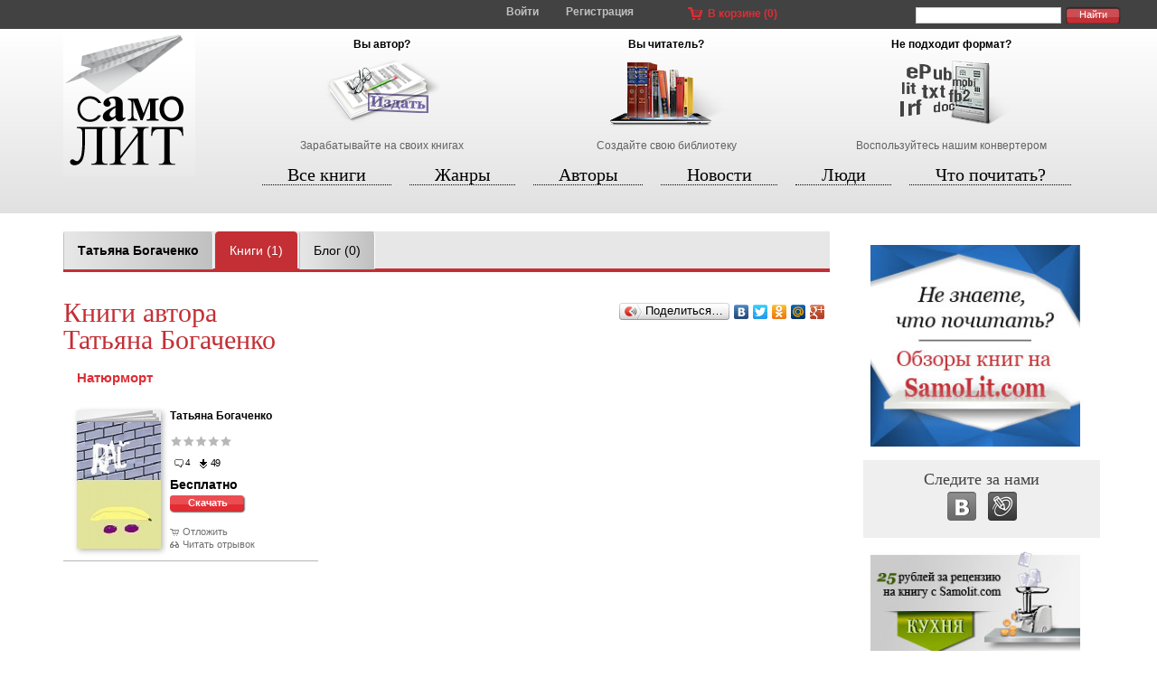

--- FILE ---
content_type: text/html; charset=UTF-8
request_url: https://samolit.com/authors/25689/books/
body_size: 7249
content:
<!DOCTYPE html PUBLIC "-//W3C//DTD XHTML 1.0 Strict//EN" "https://www.w3.org/TR/xhtml1/DTD/xhtml1-strict.dtd">
<html xmlns:og="https://ogp.me/ns#">
<head>
<title>Богаченко Татьяна  - авторы :: SamoLit.com</title>
<meta http-equiv="Content-Type" content="text/html; charset=utf-8" />
<meta http-equiv="X-UA-Compatible" content="IE=edge" />
<meta name="viewport" content="width=device-width, initial-scale=1" />
<META HTTP-EQUIV="Pragma" CONTENT="no-cache" />
<meta name="title" content="Богаченко Татьяна  - авторы" />
<meta name="description" content=" - " />
<meta name="keywords" content="Проза Книги по психологии Зарубежная образовательная литература Природа и Животные Зарубежные детективы Зарубежная фантастика История России" />





<meta property="og:site_name" content="SamoLit.com"/>
<meta property="fb:admins" content="boehpyk"/>











<!--<script src="/js/jquery-1.11.1.min.js"></script>-->
<script
src="https://code.jquery.com/jquery-3.4.1.min.js"
integrity="sha256-CSXorXvZcTkaix6Yvo6HppcZGetbYMGWSFlBw8HfCJo="
crossorigin="anonymous"
></script>
<script src="/js/bootstrap/bootstrap.min.js"></script>
<link rel="stylesheet" type="text/css" href="/css/responsive.css" />
<link rel="shortcut icon" href="/favicon.ico" />
<link rel="alternate" type="application/rss+xml" title="RSS" href="https://samolit.com/rss/" />
<link rel="stylesheet" href="/css/responsive.css" type="text/css" />
<link rel="stylesheet" href="/js/validator/formValidation.min.css" type="text/css" />
<link rel="stylesheet" href="https://cdn.jsdelivr.net/gh/fancyapps/fancybox@3.5.6/dist/jquery.fancybox.min.css" />
<script type="text/javascript" src="/js/validator/formValidation.min.js"></script>
<script type="text/javascript" src="/js/validator/bootstrap.min.js"></script>
<script type="text/javascript" src="/js/functions2.js"></script>
<script type="text/javascript" src="/js/basket.js"></script>
<script src="https://cdn.jsdelivr.net/gh/fancyapps/fancybox@3.5.6/dist/jquery.fancybox.min.js"></script>

<script src="https://www.google.com/recaptcha/api.js" async defer></script>
<script async src="https://pagead2.googlesyndication.com/pagead/js/adsbygoogle.js?client=ca-pub-3924476413057524"
crossorigin="anonymous"></script>
</head>
<body>
<a name="top"></a>
<div class="row top1">
<div class="container top1-container">
<button class="navbar-toggle toggle-menu visible-xs" type="button" data-toggle="collapse" data-target="#top_menu">
<!-- <span class="glyphicon glyphicon-align-justify" aria-hidden="true"></span> -->
<span class="sr-only">Toggle navigation</span>
<span class="icon-bar"></span>
<span class="icon-bar"></span>
<span class="icon-bar"></span>
</button>
<div class="enter">
<a href="javascript:void(0);"  id="enter_but" data-toggle="modal" data-target="#enterModal">Войти</a>
<a href="/register/" class="hidden-xs">Регистрация</a>

</div>
<div class="top-basket hidden-xs">
<a href="/basket/">В корзине (<span id="in_basket">0</span>)</a>
</div>
<div class="top-search hidden-xs">
<form action="/books_search/">
<input type="text" name="words" class="search_text" value="" />
<input type="submit" name="search" class="search_but" value="Найти" />
</form>
</div>
</div>
</div>
<div class="row top-container">
<div class="container">
<div class="top">
<div class="logo">
<a href="/"><img src="/gif/samolit_logo.png" class="img-responsive" border="0" /></a>
</div>
<div class="top-adv">
<div class="hidden-xs">
<div class="adv-item">
<h4>Вы автор?</h4>
<a href="/help/publish/" class="bgr for-authors"></a>
<a href="/help/publish/" class="text">Зарабатывайте на своих книгах</a>
</div>
<div class="adv-item for-readers">
<h4>Вы читатель?</h4>
<a href="/help/search/" class="bgr for-readers"></a>
<a href="/help/search/" class="text">Создайте свою библиотеку</a>
</div>
<div class="adv-item for-converters">
<h4>Не подходит формат?</h4>
<a href="/help/convert/" class="bgr for-converters"></a>
<a href="/help/convert/" class="text">Воспользуйтесь нашим конвертером</a>
</div>
</div>
<div class="visible-xs jumbotron" style="background: none;">
<h1>Сервис самопубликаций СамоЛит</h1>
</div>
</div>
<div class="top-menu" >
<div class="navbar-wrapper collapse navbar-collapse" id="top_menu">
<ul class="nav nav-justified" id="justified-menu">
<li id="books" >
<a href="/books/">Все книги</a>
</li>
<li id="genres" >
<a href="/genres/">Жанры</a>
</li>
<li id="authors"  class="authors_active">
<a href="/authors/">Авторы</a>
</li>
<li id="news" >
<a href="/news/">Новости</a>
</li>
<li id="people" >
<a href="/people/">Люди</a>
</li>
<li id="what_to_read" >
<a href="/what_to_read/">Что почитать?</a>
</li>
</ul>
</div>
</div>
<div class="clearfix"></div>
<div class="path">
<ol class="breadcrumb">

</ol>
</div>
</div>
</div>
</div>
<div class="row">
<div class="content-cols container">
<div class="center-col">
<ul class="nav nav-tabs book-tabs" role="tablist">
<li role="presentation">
<a href="/authors/25689/"><b>Татьяна Богаченко</b></a>
</li>
<li role="presentation" class="active">
<a href="/authors/25689/books/">Книги (1)</a>
</li>
<li role="presentation">
<a href="/authors/25689/blog/">Блог (0)</a>
</li>
</ul>
<div class="height-15"></div>
<div class="like-block pull-right">
<script type="text/javascript" src="//yastatic.net/share/share.js" charset="utf-8"></script><div class="yashare-auto-init" data-yashareL10n="ru" data-yashareType="button" data-yashareQuickServices="vkontakte,facebook,twitter,odnoklassniki,moimir,gplus"></div>
</div>
<h1>Книги автора<br />Татьяна Богаченко</h1>
<div clas="clearfix"></div>
<div class="last-books-item" data-book_id="87267">
<h4><a href="/books/87267/" title="Натюрморт">Натюрморт</a></h4>
<div class="media">
<div class="media-left">
<a href="/books/87267/" class="books-list-image" title="Натюрморт">
<img src="/images/BookImages/87267/list_image.jpg" border="0" />

</a>
</div>
<div class="media-body">
<a href="/authors/25689/books/" class="list_author" title="Татьяна Богаченко">Татьяна Богаченко</a>
<div class="rating">
<img src="/gif/red_line.gif" border="0" class="red_line" alt="3.88374" />
<img src="/gif/stars.png" border="0" class="stars" />
</div>
<a href="/books/87267/#comments" class="reviews" title="Отзывов">4</a>
<a href="/books/87267/" class="downloads" title="Скачиваний">49</a>
<div class="clear" style="height:10px;"></div>
<div class="price"><span class="price_value">Бесплатно</span></div>

<a href="/books/87267/" class="download">Скачать</a>

<div class="height-10"></div>
<a href="javascript:void(0);" class="to-basket" id="87267">Отложить</a>
<a href="/read_lid/87267/" class="read-lid" data-toggle="modal" data-target="#readLidModal">Читать отрывок</a>
</div>
</div>
</div>

</div>
<div class="right-col">
<!-- <style type="text/css">@import "/css/jquery.countdown.css";</style> -->
<div class="overviews">
<a href="/overviews/"><img src="/gif/banner_obzor.jpg" border="0" class="img-responsive" /></a>
</div>
<!-- <script type="text/javascript" src="/js/jquery.countdown.js"></script>
<script type="text/javascript">
$(function () {
austDay = new Date(2012, 9, 16);
$('#defaultCountdown').countdown({until: austDay});
});
</script>
<a href="/konkurs/mini_proza/" id="defaultCountdown">
</a>
--><div class="follow_us">
<h4>Следите за нами</h4>
<div class="buttons">
<a href="https://vk.com/samolit" target="_blank"><img src="/gif/vk_follow_bgr.png" border="0" /></a>
<a href="https://samolit.livejournal.com/" target="_blank"><img src="/gif/lj_follow_bgr.png" border="0" /></a>
<!-- <a href="/rss/" target="_blank"><img src="/gif/rss_follow_bgr.png" border="0" /></a> -->
<div class="clearfix"></div>
</div>
</div>
<div class="reviews-banner">
<a href="/post/204/"><img src="/gif/recenz_banner.jpg" border="0" class="img-responsive"  onMouseOver="javascript:this.src='/gif/recenz_banner2.jpg'" onMouseOut="javascript:this.src='/gif/recenz_banner.jpg'" /></a>
</div><div class="clearfix"></div>
<div id="news_carousel" class="news-carousel">
<h4>Последние</h4>
<div class="right-nav-blocks clearfix">
<div id="news_block_link" class="active"><a href="">новости</a></div>
<div id="blogs_block_link"><a href="">блоги</a></div>
<div id="reviews_block_link"><a href="">рецензии</a></div>
</div>
<div class="clearfix"></div>
<div class="right-news" id="right_news_block">
<div class="media news-item">
<div class="media-left">
<a href="/articles/prekraschenie_razmescheniya_platnyh_knig/" title="Прекращение размещения платных книг"><img src="/images/ArticleFiles/1637/list_image1637.jpg" border="0" width="70" height="70" alt="Прекращение размещения платных книг" /></a>
</div>
<div class="media-body">
<a href="/articles/prekraschenie_razmescheniya_platnyh_knig/" title="Прекращение размещения платных книг">Прекращение размещения платных книг</a>
<div class="clearfix"></div>
<div class="news-date">18 июня 2022 </div>
<a href="/articles/prekraschenie_razmescheniya_platnyh_knig/#comments" title="Комментариев: 0" class="news-comments-num">0</a>
</div>
</div><div class="media news-item">
<div class="media-left">
<a href="/articles/obyavlen_laureat_bukerovskoj_premii/" title="Объявлен лауреат Букеровской премии"><img src="/images/ArticleFiles/1635/list_image1635.jpg" border="0" width="70" height="70" alt="Объявлен лауреат Букеровской премии" /></a>
</div>
<div class="media-body">
<a href="/articles/obyavlen_laureat_bukerovskoj_premii/" title="Объявлен лауреат Букеровской премии">Объявлен лауреат Букеровской премии</a>
<div class="clearfix"></div>
<div class="news-date">20 ноября 2020 </div>
<a href="/articles/obyavlen_laureat_bukerovskoj_premii/#comments" title="Комментариев: 0" class="news-comments-num">0</a>
</div>
</div><div class="media news-item">
<div class="media-left">
<a href="/articles/darya_doncova_otreagirovala_na_svoi__pohorony__s_bolnichnoj_kojki/" title="Дарья Донцова отреагировала на свои «похороны» с больничной койки"><img src="/images/ArticleFiles/1634/list_image1634.jpg" border="0" width="70" height="70" alt="Дарья Донцова отреагировала на свои «похороны» с больничной койки" /></a>
</div>
<div class="media-body">
<a href="/articles/darya_doncova_otreagirovala_na_svoi__pohorony__s_bolnichnoj_kojki/" title="Дарья Донцова отреагировала на свои «похороны» с больничной койки">Дарья Донцова отреагировала на свои «похороны» с больничной койки</a>
<div class="clearfix"></div>
<div class="news-date">12 ноября 2020 </div>
<a href="/articles/darya_doncova_otreagirovala_na_svoi__pohorony__s_bolnichnoj_kojki/#comments" title="Комментариев: 0" class="news-comments-num">0</a>
</div>
</div><div class="media news-item">
<div class="media-left">
<a href="/lists/20_knig_o_mode_i_stile/" title="20 книг о моде и стиле"><img src="/images/ListFiles/13/list_image.jpg" border="0" width="70" height="70" alt="20 книг о моде и стиле" /></a>
</div>
<div class="media-body">
<a href="/lists/20_knig_o_mode_i_stile/" title="20 книг о моде и стиле">20 книг о моде и стиле</a>
<div class="clearfix"></div>
<div class="news-date">1 марта 2019 </div>
<a href="/lists/20_knig_o_mode_i_stile/#comments" title="Комментариев: 0" class="news-comments-num">0</a>
</div>
</div><div class="media news-item">
<div class="media-left">
<a href="/lists/knigi_po_rekomendacii_stivena_kinga/" title="Книги по рекомендации Стивена Кинга"><img src="/images/ListFiles/14/list_image.jpg" border="0" width="70" height="70" alt="Книги по рекомендации Стивена Кинга" /></a>
</div>
<div class="media-body">
<a href="/lists/knigi_po_rekomendacii_stivena_kinga/" title="Книги по рекомендации Стивена Кинга">Книги по рекомендации Стивена Кинга</a>
<div class="clearfix"></div>
<div class="news-date">26 февраля 2019 </div>
<a href="/lists/knigi_po_rekomendacii_stivena_kinga/#comments" title="Комментариев: 1" class="news-comments-num">1</a>
</div>
</div>
<div class="all_news">
<a href="/news/">Все новости</a>
</div>
</div>
﻿                          <div class="right-news" id="right_blogs_block">
<div class="media news-item">
<div class="media-body">
<a href="/authors/11/" title="СамоЛит Админ" class="author-name">СамоЛит Админ</a>
<a href="/post/129/" title="Ваши замечания и предложения">Ваши замечания и предложения</a>
<div class="clearfix"></div>
<div class="news-date">16 февраля 2013 </div>
<a href="/post/129/#comments" title="Комментариев: 293" class="news-comments-num">293</a>
<div class="clearfix"></div>
</div>
</div><div class="media news-item">
<div class="media-body">
<a href="/authors/39638/" title="Агата Soviet" class="author-name">Агата Soviet</a>
<a href="/post/2631/" title="Новости">Новости</a>
<div class="clearfix"></div>
<div class="news-date">31 декабря 2025 </div>
<a href="/post/2631/#comments" title="Комментариев: 0" class="news-comments-num">0</a>
<div class="clearfix"></div>
</div>
</div><div class="media news-item">
<div class="media-body">
<a href="/authors/1024/" title="Павел Малов" class="author-name">Павел Малов</a>
<a href="/post/2627/" title="О &laquo;крутом&raquo; криминальном боевике &laquo;Братва ростовская&raquo;">О &laquo;крутом&raquo; криминальном боевике &laquo;Братва ростовская&raquo;</a>
<div class="clearfix"></div>
<div class="news-date">13 апреля 2025 </div>
<a href="/post/2627/#comments" title="Комментариев: 0" class="news-comments-num">0</a>
<div class="clearfix"></div>
</div>
</div><div class="media news-item">
<div class="media-body">
<a href="/authors/1024/" title="Павел Малов" class="author-name">Павел Малов</a>
<a href="/post/2626/" title="О модерации">О модерации</a>
<div class="clearfix"></div>
<div class="news-date">25 марта 2025 </div>
<a href="/post/2626/#comments" title="Комментариев: 0" class="news-comments-num">0</a>
<div class="clearfix"></div>
</div>
</div><div class="media news-item">
<div class="media-body">
<a href="/authors/1024/" title="Павел Малов" class="author-name">Павел Малов</a>
<a href="/post/2625/" title="О сборнике &laquo;Привет от Вора!&raquo; ">О сборнике &laquo;Привет от Вора!&raquo; </a>
<div class="clearfix"></div>
<div class="news-date">25 марта 2025 </div>
<a href="/post/2625/#comments" title="Комментариев: 0" class="news-comments-num">0</a>
<div class="clearfix"></div>
</div>
</div><div class="media news-item">
<div class="media-body">
<a href="/authors/999/" title="Татьяна Органова" class="author-name">Татьяна Органова</a>
<a href="/post/2459/" title="Книги невозможно скачать">Книги невозможно скачать</a>
<div class="clearfix"></div>
<div class="news-date">18 января 2023 </div>
<a href="/post/2459/#comments" title="Комментариев: 3" class="news-comments-num">3</a>
<div class="clearfix"></div>
</div>
</div>
<div class="all_news">
<a href="/blogs/">Все записи</a>
</div>
<div class="clear15"></div>
</div>
﻿                          <div class="right-news" id="right_reviews_block">
<div class="media news-item">
<div class="media-body">
<div class="review-book-title">
Рецензия на книгу<br /><a href="/books/6759/" title="Жизнь и удивительные приключения милиционера Антона Федякина">Жизнь и удивительные приключения милиционера Антона Федякина</a><br />
</div>
<div class="review-title">
<a href="/reviews/254/" title="Оценка автора">Оценка автора</a>
</div>
<div class="clearfix"></div>
<div class="news-date">20 декабря 2020 </div>
<a href="/reviews/254/#comments" title="Комментариев: 0" class="news-comments-num">0</a>
<div class="clearfix"></div>
</div>
</div><div class="media news-item">
<div class="media-body">
<div class="review-book-title">
Рецензия на книгу<br /><a href="/books/6759/" title="Жизнь и удивительные приключения милиционера Антона Федякина">Жизнь и удивительные приключения милиционера Антона Федякина</a><br />
</div>
<div class="review-title">
<a href="/reviews/253/" title="Оценка автора">Оценка автора</a>
</div>
<div class="clearfix"></div>
<div class="news-date">7 декабря 2020 </div>
<a href="/reviews/253/#comments" title="Комментариев: 0" class="news-comments-num">0</a>
<div class="clearfix"></div>
</div>
</div><div class="media news-item">
<div class="media-body">
<div class="review-book-title">
Рецензия на книгу<br /><a href="/books/93623/" title=" Семь Миров. Импульс (книга первая)  "> Семь Миров. Импульс (книга первая)  </a><br />
</div>
<div class="review-title">
<a href="/reviews/252/" title="Рецензия, написанная о книге издательством Рипол-Классик:">Рецензия, написанная о книге издательством Рипол-Классик:</a>
</div>
<div class="clearfix"></div>
<div class="news-date">13 августа 2020 </div>
<a href="/reviews/252/#comments" title="Комментариев: 0" class="news-comments-num">0</a>
<div class="clearfix"></div>
</div>
</div><div class="media news-item">
<div class="media-body">
<div class="review-book-title">
Рецензия на книгу<br /><a href="/books/71091/" title="Головоломка">Головоломка</a><br />
</div>
<div class="review-title">
<a href="/reviews/250/" title="Современно, свежо, интригующе!">Современно, свежо, интригующе!</a>
</div>
<div class="clearfix"></div>
<div class="news-date">14 июня 2020 </div>
<a href="/reviews/250/#comments" title="Комментариев: 0" class="news-comments-num">0</a>
<div class="clearfix"></div>
</div>
</div>
<div class="all_news">
<a href="/reviews/">Все рецензии</a>
</div>
<div class="clear15"></div>
</div>
<div class="clearfix"></div>

<div class="clearfix"></div>
</div>
<div class="adv">
<script async src="//pagead2.googlesyndication.com/pagead/js/adsbygoogle.js"></script>
<!-- SamoLit - вертикальный справа -->
<ins class="adsbygoogle"
style="display:inline-block;width:240px;height:400px"
data-ad-client="ca-pub-1407231682698481"
data-ad-slot="3746058934"></ins>
<script>
(adsbygoogle = window.adsbygoogle || []).push({});
</script>
</div>
<div class="clear clearfix"></div>
</div>
</div>
</div>
<div class="clearfix"></div>
<div class="row footer">
<div class="container">
<div class="left-footer">
<div class="about">
<img src="/gif/bottom_about.gif" border="0"><br>
<a href="/about/">О нас</a>
<!-- <a href="/about/adv/">Рекламодателям</a> -->
<!-- <a href="/about/publishers/">Издательствам</a> -->
<a href="/about/press/">Для прессы</a>
<a href="/about/contacts/">Контакты</a>
<a href="/agreement/">Пользовательское соглашение</a>
</div>
<div class="library">
<img src="/gif/bottom_library.gif" border="0"><br>
<a href="/books/">Все книги</a>
<a href="/genres/">Жанры</a>
<a href="/authors/">Авторы</a>
<!-- <a href="/publishers/">Издательства</a> -->
</div>
<div class="clearfix"></div>
<div class="counter-item hidden-xs">
<!-- Rating@Mail.ru counter -->
<script type="text/javascript">//<![CDATA[
var _tmr = _tmr || [];
_tmr.push({id: "2214320",  type: "pageView", start: (new Date()).getTime()});
(function (d, w) {
var ts = d.createElement("script"); ts.type = "text/javascript"; ts.async = true;
ts.src = (d.location.protocol == "https:" ? "https:" : "http:") + "//top-fwz1.mail.ru/js/code.js";
var f = function () {var s = d.getElementsByTagName("script")[0]; s.parentNode.insertBefore(ts, s);};
if (w.opera == "[object Opera]") { d.addEventListener("DOMContentLoaded", f, false); } else { f(); }
})(document, window);
//]]></script><noscript><div style="position:absolute;left:-10000px;">
<img src="//top-fwz1.mail.ru/counter?id=2214320;js=na" style="border:0;" height="1" width="1" alt="Рейтинг@Mail.ru" />
</div></noscript>
<!-- //Rating@Mail.ru counter -->
<!-- Rating@Mail.ru logo -->
<a target="_blank" href="https://top.mail.ru/jump?from=2214320">
<img src="//top-fwz1.mail.ru/counter?id=2214320;t=479;l=1"
border="0" height="31" width="88" alt="Рейтинг@Mail.ru"></a>
<!-- //Rating@Mail.ru logo -->
</div>
<div class="counter-item hidden-xs">
<!--LiveInternet counter--><script type="text/javascript"><!--
document.write("<a href='https://www.liveinternet.ru/click' "+
"target=_blank><img src='//counter.yadro.ru/hit?t26.1;r"+
escape(document.referrer)+((typeof(screen)=="undefined")?"":
";s"+screen.width+"*"+screen.height+"*"+(screen.colorDepth?
screen.colorDepth:screen.pixelDepth))+";u"+escape(document.URL)+
";"+Math.random()+
"' alt='' title='LiveInternet: показано число посетителей за"+
" сегодня' "+
"border='0' width='88' height='15'><\/a>")
//--></script><!--/LiveInternet-->
</div>
<div class="counter-item  hidden-xs">
<!-- begin of Top100 code -->
<script id="top100Counter" type="text/javascript" src="https://counter.rambler.ru/top100.jcn?2737683"></script>
<noscript>
<a href="https://top100.rambler.ru/navi/2737683/">
<img src="https://counter.rambler.ru/top100.cnt?2737683" alt="Rambler's Top100" border="0" />
</a>
</noscript>
<!-- end of Top100 code -->
</div>
</div>
<div class="right-footer">
<div class="authors">
<img src="/gif/bottom_help_authors.gif" border="0" />
<a href="/help/publish/">Как издать свою книгу на SamoLit.com</a>
<!--                <a href="/help/dogovor/">Как заключить договор с SamoLit.com</a>-->
<a href="/help/editor/">Рекомендации по подготовке электронной книги в редакторе SamoLit.com</a>
<a href="/help/faq/">Часто задаваемые вопросы</a>
</div>
<div class="readers">
<img src="/gif/bottom_help_readers.gif" border="0" />
<a href="/help/search/">Как найти и скачать книгу</a>
<a href="/help/format/">Какой формат Вам подходит</a>
<a href="/help/convert/">Как сконвертировать документ для Вашей электронной книжки</a>
</div>
<div class="clearfix"></div>
<div class="payments-icons">
<table border="0">
<tbody><tr><td>Способы оплаты</td>
<td><img src="/gif/payments_icons.png" alt="Способы оплаты" border="0" class="img-responsive" /></td>
</tr></tbody></table>
</div>
<div class="clearfix"></div>
</div>
<!--   <div id="disclaimer">
Использование SamoLit.com или размещение произведений на сайте означает принятие условий <a href="/agreement/">пользовательского соглашения</a>.<br />
&copy; 2012, СамоЛит
</div> -->
</div>
</div>
<noindex>
<!-- Yandex.Metrika counter -->
<script type="text/javascript">
(function (d, w, c) {
(w[c] = w[c] || []).push(function() {
try {
w.yaCounter34468075 = new Ya.Metrika({
id:34468075,
clickmap:true,
trackLinks:true,
accurateTrackBounce:true
});
} catch(e) { }
});
var n = d.getElementsByTagName("script")[0],
s = d.createElement("script"),
f = function () { n.parentNode.insertBefore(s, n); };
s.type = "text/javascript";
s.async = true;
s.src = "https://mc.yandex.ru/metrika/watch.js";
if (w.opera == "[object Opera]") {
d.addEventListener("DOMContentLoaded", f, false);
} else { f(); }
})(document, window, "yandex_metrika_callbacks");
</script>
<noscript><div><img src="https://mc.yandex.ru/watch/34468075" style="position:absolute; left:-9999px;" alt="" /></div></noscript>
<!-- /Yandex.Metrika counter -->
<div class="modal fade" id="enterModal" tabindex="-1" role="dialog" aria-labelledby="enterModalLabel" aria-hidden="true">
<div class="modal-dialog">
<div class="modal-content">
<div class="modal-header">
<button type="button" class="close" data-dismiss="modal" aria-label="Close"><span aria-hidden="true">&times;</span></button>
<h3 class="modal-title" id="myModalLabel">Вход на сайт</h3>
</div>
<div class="modal-body">
<div class="login-enter">
<div class="shadow-container grey-bgr">
<h4>Вход с помощью логина и пароля</h4>
<div class="height-15"></div>
<form method="POST" class="form-horizontal" role="form">
<div class="alert alert-warning" role="alert" id="wrong_login">
<p class="text-danger">Неверный логин или пароль</p>
<p><a href="/forgot_password/">Забыли пароль?</a></p>
</div>
<div class="form-group">
<label for="login" class="col-sm-1 control-label">Логин</label>
<div class="col-sm-10">
<input type="text" class="form-control" name="login" id="login" placeholder="Логин" value="" />
</div>
</div>
<div class="form-group">
<label for="inputPassword3" class="col-sm-1 control-label">Пароль</label>
<div class="col-sm-10">
<input type="password" class="form-control" name="password" id="inputPassword3" placeholder="Пароль" />
</div>
</div>
<div class="form-group">
<div class="col-sm-10">
<input type="submit" name="login_form_send" class="btn btn-primary" value="Войти" />
</div>
</div>
</form>
<div class="height-5"></div>
<div class="col-sm-5 pull-left">
<a href="/register/">Регистрация</a>
</div>
<div class="col-sm-5 pull-right" style="text-align: right;">
<a href="/forgot_password/">Забыли пароль?</a>
</div>
</div>
<div class="height-15"></div>
</div>
<div class="clearfix"></div>
</div>
</div>
</div>
</div>
<div class="modal fade" id="readLidModal" tabindex="-1" role="dialog" aria-labelledby="readLidModalLabel" aria-hidden="true">
<div class="modal-dialog">
<div class="modal-content">
<div class="modal-body">
</div>
</div>
</div>
</div>
</noindex>
</body>
</html>

--- FILE ---
content_type: text/html; charset=utf-8
request_url: https://www.google.com/recaptcha/api2/aframe
body_size: -85
content:
<!DOCTYPE HTML><html><head><meta http-equiv="content-type" content="text/html; charset=UTF-8"></head><body><script nonce="DgNWVPQ_-YhMnO5rZW0htA">/** Anti-fraud and anti-abuse applications only. See google.com/recaptcha */ try{var clients={'sodar':'https://pagead2.googlesyndication.com/pagead/sodar?'};window.addEventListener("message",function(a){try{if(a.source===window.parent){var b=JSON.parse(a.data);var c=clients[b['id']];if(c){var d=document.createElement('img');d.src=c+b['params']+'&rc='+(localStorage.getItem("rc::a")?sessionStorage.getItem("rc::b"):"");window.document.body.appendChild(d);sessionStorage.setItem("rc::e",parseInt(sessionStorage.getItem("rc::e")||0)+1);localStorage.setItem("rc::h",'1769106872594');}}}catch(b){}});window.parent.postMessage("_grecaptcha_ready", "*");}catch(b){}</script></body></html>

--- FILE ---
content_type: text/css
request_url: https://samolit.com/css/responsive.css
body_size: 26634
content:
/*! normalize.css v3.0.2 | MIT License | git.io/normalize */
html {
  font-family: sans-serif;
  -ms-text-size-adjust: 100%;
  -webkit-text-size-adjust: 100%;
}
body {
  margin: 0;
}
article,
aside,
details,
figcaption,
figure,
footer,
header,
hgroup,
main,
menu,
nav,
section,
summary {
  display: block;
}
audio,
canvas,
progress,
video {
  display: inline-block;
  vertical-align: baseline;
}
audio:not([controls]) {
  display: none;
  height: 0;
}
[hidden],
template {
  display: none;
}
a {
  background-color: transparent;
}
a:active,
a:hover {
  outline: 0;
}
abbr[title] {
  border-bottom: 1px dotted;
}
b,
strong {
  font-weight: bold;
}
dfn {
  font-style: italic;
}
h1 {
  font-size: 2em;
  margin: 0.67em 0;
}
mark {
  background: #ff0;
  color: #000;
}
small {
  font-size: 80%;
}
sub,
sup {
  font-size: 75%;
  line-height: 0;
  position: relative;
  vertical-align: baseline;
}
sup {
  top: -0.5em;
}
sub {
  bottom: -0.25em;
}
img {
  border: 0;
}
svg:not(:root) {
  overflow: hidden;
}
figure {
  margin: 1em 40px;
}
hr {
  -moz-box-sizing: content-box;
  box-sizing: content-box;
  height: 0;
}
pre {
  overflow: auto;
}
code,
kbd,
pre,
samp {
  font-family: monospace, monospace;
  font-size: 1em;
}
button,
input,
optgroup,
select,
textarea {
  color: inherit;
  font: inherit;
  margin: 0;
}
button {
  overflow: visible;
}
button,
select {
  text-transform: none;
}
button,
html input[type="button"],
input[type="reset"],
input[type="submit"] {
  -webkit-appearance: button;
  cursor: pointer;
}
button[disabled],
html input[disabled] {
  cursor: default;
}
button::-moz-focus-inner,
input::-moz-focus-inner {
  border: 0;
  padding: 0;
}
input {
  line-height: normal;
}
input[type="checkbox"],
input[type="radio"] {
  box-sizing: border-box;
  padding: 0;
}
input[type="number"]::-webkit-inner-spin-button,
input[type="number"]::-webkit-outer-spin-button {
  height: auto;
}
input[type="search"] {
  -webkit-appearance: textfield;
  -moz-box-sizing: content-box;
  -webkit-box-sizing: content-box;
  box-sizing: content-box;
}
input[type="search"]::-webkit-search-cancel-button,
input[type="search"]::-webkit-search-decoration {
  -webkit-appearance: none;
}
fieldset {
  border: 1px solid #c0c0c0;
  margin: 0 2px;
  padding: 0.35em 0.625em 0.75em;
}
legend {
  border: 0;
  padding: 0;
}
textarea {
  overflow: auto;
}
optgroup {
  font-weight: bold;
}
table {
  border-collapse: collapse;
  border-spacing: 0;
}
td,
th {
  padding: 0;
}
@font-face {
  font-family: 'Glyphicons Halflings';
  src: url('../fonts/glyphicons-halflings-regular.eot');
  src: url('../fonts/glyphicons-halflings-regular.eot?#iefix') format('embedded-opentype'), url('../fonts/glyphicons-halflings-regular.woff') format('woff'), url('../fonts/glyphicons-halflings-regular.ttf') format('truetype'), url('../fonts/glyphicons-halflings-regular.svg#glyphicons_halflingsregular') format('svg');
}
.glyphicon {
  position: relative;
  top: 1px;
  display: inline-block;
  font-family: 'Glyphicons Halflings';
  font-style: normal;
  font-weight: normal;
  line-height: 1;
  -webkit-font-smoothing: antialiased;
  -moz-osx-font-smoothing: grayscale;
}
.glyphicon-asterisk:before {
  content: "\2a";
}
.glyphicon-plus:before {
  content: "\2b";
}
.glyphicon-euro:before,
.glyphicon-eur:before {
  content: "\20ac";
}
.glyphicon-minus:before {
  content: "\2212";
}
.glyphicon-cloud:before {
  content: "\2601";
}
.glyphicon-envelope:before {
  content: "\2709";
}
.glyphicon-pencil:before {
  content: "\270f";
}
.glyphicon-glass:before {
  content: "\e001";
}
.glyphicon-music:before {
  content: "\e002";
}
.glyphicon-search:before {
  content: "\e003";
}
.glyphicon-heart:before {
  content: "\e005";
}
.glyphicon-star:before {
  content: "\e006";
}
.glyphicon-star-empty:before {
  content: "\e007";
}
.glyphicon-user:before {
  content: "\e008";
}
.glyphicon-film:before {
  content: "\e009";
}
.glyphicon-th-large:before {
  content: "\e010";
}
.glyphicon-th:before {
  content: "\e011";
}
.glyphicon-th-list:before {
  content: "\e012";
}
.glyphicon-ok:before {
  content: "\e013";
}
.glyphicon-remove:before {
  content: "\e014";
}
.glyphicon-zoom-in:before {
  content: "\e015";
}
.glyphicon-zoom-out:before {
  content: "\e016";
}
.glyphicon-off:before {
  content: "\e017";
}
.glyphicon-signal:before {
  content: "\e018";
}
.glyphicon-cog:before {
  content: "\e019";
}
.glyphicon-trash:before {
  content: "\e020";
}
.glyphicon-home:before {
  content: "\e021";
}
.glyphicon-file:before {
  content: "\e022";
}
.glyphicon-time:before {
  content: "\e023";
}
.glyphicon-road:before {
  content: "\e024";
}
.glyphicon-download-alt:before {
  content: "\e025";
}
.glyphicon-download:before {
  content: "\e026";
}
.glyphicon-upload:before {
  content: "\e027";
}
.glyphicon-inbox:before {
  content: "\e028";
}
.glyphicon-play-circle:before {
  content: "\e029";
}
.glyphicon-repeat:before {
  content: "\e030";
}
.glyphicon-refresh:before {
  content: "\e031";
}
.glyphicon-list-alt:before {
  content: "\e032";
}
.glyphicon-lock:before {
  content: "\e033";
}
.glyphicon-flag:before {
  content: "\e034";
}
.glyphicon-headphones:before {
  content: "\e035";
}
.glyphicon-volume-off:before {
  content: "\e036";
}
.glyphicon-volume-down:before {
  content: "\e037";
}
.glyphicon-volume-up:before {
  content: "\e038";
}
.glyphicon-qrcode:before {
  content: "\e039";
}
.glyphicon-barcode:before {
  content: "\e040";
}
.glyphicon-tag:before {
  content: "\e041";
}
.glyphicon-tags:before {
  content: "\e042";
}
.glyphicon-book:before {
  content: "\e043";
}
.glyphicon-bookmark:before {
  content: "\e044";
}
.glyphicon-print:before {
  content: "\e045";
}
.glyphicon-camera:before {
  content: "\e046";
}
.glyphicon-font:before {
  content: "\e047";
}
.glyphicon-bold:before {
  content: "\e048";
}
.glyphicon-italic:before {
  content: "\e049";
}
.glyphicon-text-height:before {
  content: "\e050";
}
.glyphicon-text-width:before {
  content: "\e051";
}
.glyphicon-align-left:before {
  content: "\e052";
}
.glyphicon-align-center:before {
  content: "\e053";
}
.glyphicon-align-right:before {
  content: "\e054";
}
.glyphicon-align-justify:before {
  content: "\e055";
}
.glyphicon-list:before {
  content: "\e056";
}
.glyphicon-indent-left:before {
  content: "\e057";
}
.glyphicon-indent-right:before {
  content: "\e058";
}
.glyphicon-facetime-video:before {
  content: "\e059";
}
.glyphicon-picture:before {
  content: "\e060";
}
.glyphicon-map-marker:before {
  content: "\e062";
}
.glyphicon-adjust:before {
  content: "\e063";
}
.glyphicon-tint:before {
  content: "\e064";
}
.glyphicon-edit:before {
  content: "\e065";
}
.glyphicon-share:before {
  content: "\e066";
}
.glyphicon-check:before {
  content: "\e067";
}
.glyphicon-move:before {
  content: "\e068";
}
.glyphicon-step-backward:before {
  content: "\e069";
}
.glyphicon-fast-backward:before {
  content: "\e070";
}
.glyphicon-backward:before {
  content: "\e071";
}
.glyphicon-play:before {
  content: "\e072";
}
.glyphicon-pause:before {
  content: "\e073";
}
.glyphicon-stop:before {
  content: "\e074";
}
.glyphicon-forward:before {
  content: "\e075";
}
.glyphicon-fast-forward:before {
  content: "\e076";
}
.glyphicon-step-forward:before {
  content: "\e077";
}
.glyphicon-eject:before {
  content: "\e078";
}
.glyphicon-chevron-left:before {
  content: "\e079";
}
.glyphicon-chevron-right:before {
  content: "\e080";
}
.glyphicon-plus-sign:before {
  content: "\e081";
}
.glyphicon-minus-sign:before {
  content: "\e082";
}
.glyphicon-remove-sign:before {
  content: "\e083";
}
.glyphicon-ok-sign:before {
  content: "\e084";
}
.glyphicon-question-sign:before {
  content: "\e085";
}
.glyphicon-info-sign:before {
  content: "\e086";
}
.glyphicon-screenshot:before {
  content: "\e087";
}
.glyphicon-remove-circle:before {
  content: "\e088";
}
.glyphicon-ok-circle:before {
  content: "\e089";
}
.glyphicon-ban-circle:before {
  content: "\e090";
}
.glyphicon-arrow-left:before {
  content: "\e091";
}
.glyphicon-arrow-right:before {
  content: "\e092";
}
.glyphicon-arrow-up:before {
  content: "\e093";
}
.glyphicon-arrow-down:before {
  content: "\e094";
}
.glyphicon-share-alt:before {
  content: "\e095";
}
.glyphicon-resize-full:before {
  content: "\e096";
}
.glyphicon-resize-small:before {
  content: "\e097";
}
.glyphicon-exclamation-sign:before {
  content: "\e101";
}
.glyphicon-gift:before {
  content: "\e102";
}
.glyphicon-leaf:before {
  content: "\e103";
}
.glyphicon-fire:before {
  content: "\e104";
}
.glyphicon-eye-open:before {
  content: "\e105";
}
.glyphicon-eye-close:before {
  content: "\e106";
}
.glyphicon-warning-sign:before {
  content: "\e107";
}
.glyphicon-plane:before {
  content: "\e108";
}
.glyphicon-calendar:before {
  content: "\e109";
}
.glyphicon-random:before {
  content: "\e110";
}
.glyphicon-comment:before {
  content: "\e111";
}
.glyphicon-magnet:before {
  content: "\e112";
}
.glyphicon-chevron-up:before {
  content: "\e113";
}
.glyphicon-chevron-down:before {
  content: "\e114";
}
.glyphicon-retweet:before {
  content: "\e115";
}
.glyphicon-shopping-cart:before {
  content: "\e116";
}
.glyphicon-folder-close:before {
  content: "\e117";
}
.glyphicon-folder-open:before {
  content: "\e118";
}
.glyphicon-resize-vertical:before {
  content: "\e119";
}
.glyphicon-resize-horizontal:before {
  content: "\e120";
}
.glyphicon-hdd:before {
  content: "\e121";
}
.glyphicon-bullhorn:before {
  content: "\e122";
}
.glyphicon-bell:before {
  content: "\e123";
}
.glyphicon-certificate:before {
  content: "\e124";
}
.glyphicon-thumbs-up:before {
  content: "\e125";
}
.glyphicon-thumbs-down:before {
  content: "\e126";
}
.glyphicon-hand-right:before {
  content: "\e127";
}
.glyphicon-hand-left:before {
  content: "\e128";
}
.glyphicon-hand-up:before {
  content: "\e129";
}
.glyphicon-hand-down:before {
  content: "\e130";
}
.glyphicon-circle-arrow-right:before {
  content: "\e131";
}
.glyphicon-circle-arrow-left:before {
  content: "\e132";
}
.glyphicon-circle-arrow-up:before {
  content: "\e133";
}
.glyphicon-circle-arrow-down:before {
  content: "\e134";
}
.glyphicon-globe:before {
  content: "\e135";
}
.glyphicon-wrench:before {
  content: "\e136";
}
.glyphicon-tasks:before {
  content: "\e137";
}
.glyphicon-filter:before {
  content: "\e138";
}
.glyphicon-briefcase:before {
  content: "\e139";
}
.glyphicon-fullscreen:before {
  content: "\e140";
}
.glyphicon-dashboard:before {
  content: "\e141";
}
.glyphicon-paperclip:before {
  content: "\e142";
}
.glyphicon-heart-empty:before {
  content: "\e143";
}
.glyphicon-link:before {
  content: "\e144";
}
.glyphicon-phone:before {
  content: "\e145";
}
.glyphicon-pushpin:before {
  content: "\e146";
}
.glyphicon-usd:before {
  content: "\e148";
}
.glyphicon-gbp:before {
  content: "\e149";
}
.glyphicon-sort:before {
  content: "\e150";
}
.glyphicon-sort-by-alphabet:before {
  content: "\e151";
}
.glyphicon-sort-by-alphabet-alt:before {
  content: "\e152";
}
.glyphicon-sort-by-order:before {
  content: "\e153";
}
.glyphicon-sort-by-order-alt:before {
  content: "\e154";
}
.glyphicon-sort-by-attributes:before {
  content: "\e155";
}
.glyphicon-sort-by-attributes-alt:before {
  content: "\e156";
}
.glyphicon-unchecked:before {
  content: "\e157";
}
.glyphicon-expand:before {
  content: "\e158";
}
.glyphicon-collapse-down:before {
  content: "\e159";
}
.glyphicon-collapse-up:before {
  content: "\e160";
}
.glyphicon-log-in:before {
  content: "\e161";
}
.glyphicon-flash:before {
  content: "\e162";
}
.glyphicon-log-out:before {
  content: "\e163";
}
.glyphicon-new-window:before {
  content: "\e164";
}
.glyphicon-record:before {
  content: "\e165";
}
.glyphicon-save:before {
  content: "\e166";
}
.glyphicon-open:before {
  content: "\e167";
}
.glyphicon-saved:before {
  content: "\e168";
}
.glyphicon-import:before {
  content: "\e169";
}
.glyphicon-export:before {
  content: "\e170";
}
.glyphicon-send:before {
  content: "\e171";
}
.glyphicon-floppy-disk:before {
  content: "\e172";
}
.glyphicon-floppy-saved:before {
  content: "\e173";
}
.glyphicon-floppy-remove:before {
  content: "\e174";
}
.glyphicon-floppy-save:before {
  content: "\e175";
}
.glyphicon-floppy-open:before {
  content: "\e176";
}
.glyphicon-credit-card:before {
  content: "\e177";
}
.glyphicon-transfer:before {
  content: "\e178";
}
.glyphicon-cutlery:before {
  content: "\e179";
}
.glyphicon-header:before {
  content: "\e180";
}
.glyphicon-compressed:before {
  content: "\e181";
}
.glyphicon-earphone:before {
  content: "\e182";
}
.glyphicon-phone-alt:before {
  content: "\e183";
}
.glyphicon-tower:before {
  content: "\e184";
}
.glyphicon-stats:before {
  content: "\e185";
}
.glyphicon-sd-video:before {
  content: "\e186";
}
.glyphicon-hd-video:before {
  content: "\e187";
}
.glyphicon-subtitles:before {
  content: "\e188";
}
.glyphicon-sound-stereo:before {
  content: "\e189";
}
.glyphicon-sound-dolby:before {
  content: "\e190";
}
.glyphicon-sound-5-1:before {
  content: "\e191";
}
.glyphicon-sound-6-1:before {
  content: "\e192";
}
.glyphicon-sound-7-1:before {
  content: "\e193";
}
.glyphicon-copyright-mark:before {
  content: "\e194";
}
.glyphicon-registration-mark:before {
  content: "\e195";
}
.glyphicon-cloud-download:before {
  content: "\e197";
}
.glyphicon-cloud-upload:before {
  content: "\e198";
}
.glyphicon-tree-conifer:before {
  content: "\e199";
}
.glyphicon-tree-deciduous:before {
  content: "\e200";
}
* {
  -webkit-box-sizing: border-box;
  -moz-box-sizing: border-box;
  box-sizing: border-box;
}
*:before,
*:after {
  -webkit-box-sizing: border-box;
  -moz-box-sizing: border-box;
  box-sizing: border-box;
}
html {
  font-size: 10px;
  -webkit-tap-highlight-color: rgba(0, 0, 0, 0);
}
body {
  font-family: 'Verdana', sans-serif;
  font-size: 15px;
  line-height: 1.42857143;
  color: #000000;
  background-color: #ffffff;
}
input,
button,
select,
textarea {
  font-family: inherit;
  font-size: inherit;
  line-height: inherit;
}
a {
  color: #DC2E35;
  text-decoration: none;
}
a:hover,
a:focus {
  color: #a21b21;
  text-decoration: underline;
}
a:focus {
  outline: thin dotted;
  outline: 5px auto -webkit-focus-ring-color;
  outline-offset: -2px;
}
figure {
  margin: 0;
}
img {
  vertical-align: middle;
}
.img-responsive,
.carousel-inner > .item > img,
.carousel-inner > .item > a > img {
  display: block;
  max-width: 100%;
  height: auto;
}
.img-rounded {
  border-radius: 6px;
}
.img-thumbnail {
  padding: 4px;
  line-height: 1.42857143;
  background-color: #ffffff;
  border: 1px solid #ddd;
  border-radius: 4px;
  -webkit-transition: all 0.2s ease-in-out;
  -o-transition: all 0.2s ease-in-out;
  transition: all 0.2s ease-in-out;
  display: inline-block;
  max-width: 100%;
  height: auto;
}
.img-circle {
  border-radius: 50%;
}
hr {
  margin-top: 21px;
  margin-bottom: 21px;
  border: 0;
  border-top: 1px solid #eeeeee;
}
.sr-only {
  position: absolute;
  width: 1px;
  height: 1px;
  margin: -1px;
  padding: 0;
  overflow: hidden;
  clip: rect(0, 0, 0, 0);
  border: 0;
}
.sr-only-focusable:active,
.sr-only-focusable:focus {
  position: static;
  width: auto;
  height: auto;
  margin: 0;
  overflow: visible;
  clip: auto;
}
h1,
h2,
h3,
h4,
h5,
h6,
.h1,
.h2,
.h3,
.h4,
.h5,
.h6 {
  font-family: inherit;
  font-weight: 500;
  line-height: 1.1;
  color: inherit;
}
h1 small,
h2 small,
h3 small,
h4 small,
h5 small,
h6 small,
.h1 small,
.h2 small,
.h3 small,
.h4 small,
.h5 small,
.h6 small,
h1 .small,
h2 .small,
h3 .small,
h4 .small,
h5 .small,
h6 .small,
.h1 .small,
.h2 .small,
.h3 .small,
.h4 .small,
.h5 .small,
.h6 .small {
  font-weight: normal;
  line-height: 1;
  color: #777777;
}
h1,
.h1,
h2,
.h2,
h3,
.h3 {
  margin-top: 21px;
  margin-bottom: 10.5px;
}
h1 small,
.h1 small,
h2 small,
.h2 small,
h3 small,
.h3 small,
h1 .small,
.h1 .small,
h2 .small,
.h2 .small,
h3 .small,
.h3 .small {
  font-size: 65%;
}
h4,
.h4,
h5,
.h5,
h6,
.h6 {
  margin-top: 10.5px;
  margin-bottom: 10.5px;
}
h4 small,
.h4 small,
h5 small,
.h5 small,
h6 small,
.h6 small,
h4 .small,
.h4 .small,
h5 .small,
.h5 .small,
h6 .small,
.h6 .small {
  font-size: 75%;
}
h1,
.h1 {
  font-size: 39px;
}
h2,
.h2 {
  font-size: 32px;
}
h3,
.h3 {
  font-size: 26px;
}
h4,
.h4 {
  font-size: 19px;
}
h5,
.h5 {
  font-size: 15px;
}
h6,
.h6 {
  font-size: 13px;
}
p {
  margin: 0 0 10.5px;
}
.lead {
  margin-bottom: 21px;
  font-size: 17px;
  font-weight: 300;
  line-height: 1.4;
}
@media (min-width: 768px) {
  .lead {
    font-size: 22.5px;
  }
}
small,
.small {
  font-size: 80%;
}
mark,
.mark {
  background-color: #fcf8e3;
  padding: .2em;
}
.text-left {
  text-align: left;
}
.text-right {
  text-align: right;
}
.text-center {
  text-align: center;
}
.text-justify {
  text-align: justify;
}
.text-nowrap {
  white-space: nowrap;
}
.text-lowercase {
  text-transform: lowercase;
}
.text-uppercase {
  text-transform: uppercase;
}
.text-capitalize {
  text-transform: capitalize;
}
.text-muted {
  color: #777777;
}
.text-primary {
  color: #337ab7;
}
a.text-primary:hover {
  color: #286090;
}
.text-success {
  color: #3c763d;
}
a.text-success:hover {
  color: #2b542c;
}
.text-info {
  color: #31708f;
}
a.text-info:hover {
  color: #245269;
}
.text-warning {
  color: #8a6d3b;
}
a.text-warning:hover {
  color: #66512c;
}
.text-danger {
  color: #a94442;
}
a.text-danger:hover {
  color: #843534;
}
.bg-primary {
  color: #fff;
  background-color: #337ab7;
}
a.bg-primary:hover {
  background-color: #286090;
}
.bg-success {
  background-color: #dff0d8;
}
a.bg-success:hover {
  background-color: #c1e2b3;
}
.bg-info {
  background-color: #d9edf7;
}
a.bg-info:hover {
  background-color: #afd9ee;
}
.bg-warning {
  background-color: #fcf8e3;
}
a.bg-warning:hover {
  background-color: #f7ecb5;
}
.bg-danger {
  background-color: #f2dede;
}
a.bg-danger:hover {
  background-color: #e4b9b9;
}
.page-header {
  padding-bottom: 9.5px;
  margin: 42px 0 21px;
  border-bottom: 1px solid #eeeeee;
}
ul,
ol {
  margin-top: 0;
  margin-bottom: 10.5px;
}
ul ul,
ol ul,
ul ol,
ol ol {
  margin-bottom: 0;
}
.list-unstyled {
  padding-left: 0;
  list-style: none;
}
.list-inline {
  padding-left: 0;
  list-style: none;
  margin-left: -5px;
}
.list-inline > li {
  display: inline-block;
  padding-left: 5px;
  padding-right: 5px;
}
dl {
  margin-top: 0;
  margin-bottom: 21px;
}
dt,
dd {
  line-height: 1.42857143;
}
dt {
  font-weight: bold;
}
dd {
  margin-left: 0;
}
@media (min-width: 768px) {
  .dl-horizontal dt {
    float: left;
    width: 160px;
    clear: left;
    text-align: right;
    overflow: hidden;
    text-overflow: ellipsis;
    white-space: nowrap;
  }
  .dl-horizontal dd {
    margin-left: 180px;
  }
}
abbr[title],
abbr[data-original-title] {
  cursor: help;
  border-bottom: 1px dotted #777777;
}
.initialism {
  font-size: 90%;
  text-transform: uppercase;
}
blockquote {
  padding: 10.5px 21px;
  margin: 0 0 21px;
  font-size: 18.75px;
  border-left: 5px solid #eeeeee;
}
blockquote p:last-child,
blockquote ul:last-child,
blockquote ol:last-child {
  margin-bottom: 0;
}
blockquote footer,
blockquote small,
blockquote .small {
  display: block;
  font-size: 80%;
  line-height: 1.42857143;
  color: #777777;
}
blockquote footer:before,
blockquote small:before,
blockquote .small:before {
  content: '\2014 \00A0';
}
.blockquote-reverse,
blockquote.pull-right {
  padding-right: 15px;
  padding-left: 0;
  border-right: 5px solid #eeeeee;
  border-left: 0;
  text-align: right;
}
.blockquote-reverse footer:before,
blockquote.pull-right footer:before,
.blockquote-reverse small:before,
blockquote.pull-right small:before,
.blockquote-reverse .small:before,
blockquote.pull-right .small:before {
  content: '';
}
.blockquote-reverse footer:after,
blockquote.pull-right footer:after,
.blockquote-reverse small:after,
blockquote.pull-right small:after,
.blockquote-reverse .small:after,
blockquote.pull-right .small:after {
  content: '\00A0 \2014';
}
address {
  margin-bottom: 21px;
  font-style: normal;
  line-height: 1.42857143;
}
.container {
  margin-right: auto;
  margin-left: auto;
  padding-left: 15px;
  padding-right: 15px;
}
@media (min-width: 768px) {
  .container {
    width: 750px;
  }
}
@media (min-width: 992px) {
  .container {
    width: 970px;
  }
}
@media (min-width: 1200px) {
  .container {
    width: 1170px;
  }
}
.container-fluid {
  margin-right: auto;
  margin-left: auto;
  padding-left: 15px;
  padding-right: 15px;
}
.row {
  margin-left: -15px;
  margin-right: -15px;
}
.col-xs-1, .col-sm-1, .col-md-1, .col-lg-1, .col-xs-2, .col-sm-2, .col-md-2, .col-lg-2, .col-xs-3, .col-sm-3, .col-md-3, .col-lg-3, .col-xs-4, .col-sm-4, .col-md-4, .col-lg-4, .col-xs-5, .col-sm-5, .col-md-5, .col-lg-5, .col-xs-6, .col-sm-6, .col-md-6, .col-lg-6, .col-xs-7, .col-sm-7, .col-md-7, .col-lg-7, .col-xs-8, .col-sm-8, .col-md-8, .col-lg-8, .col-xs-9, .col-sm-9, .col-md-9, .col-lg-9, .col-xs-10, .col-sm-10, .col-md-10, .col-lg-10, .col-xs-11, .col-sm-11, .col-md-11, .col-lg-11, .col-xs-12, .col-sm-12, .col-md-12, .col-lg-12 {
  position: relative;
  min-height: 1px;
  padding-left: 15px;
  padding-right: 15px;
}
.col-xs-1, .col-xs-2, .col-xs-3, .col-xs-4, .col-xs-5, .col-xs-6, .col-xs-7, .col-xs-8, .col-xs-9, .col-xs-10, .col-xs-11, .col-xs-12 {
  float: left;
}
.col-xs-12 {
  width: 100%;
}
.col-xs-11 {
  width: 91.66666667%;
}
.col-xs-10 {
  width: 83.33333333%;
}
.col-xs-9 {
  width: 75%;
}
.col-xs-8 {
  width: 66.66666667%;
}
.col-xs-7 {
  width: 58.33333333%;
}
.col-xs-6 {
  width: 50%;
}
.col-xs-5 {
  width: 41.66666667%;
}
.col-xs-4 {
  width: 33.33333333%;
}
.col-xs-3 {
  width: 25%;
}
.col-xs-2 {
  width: 16.66666667%;
}
.col-xs-1 {
  width: 8.33333333%;
}
.col-xs-pull-12 {
  right: 100%;
}
.col-xs-pull-11 {
  right: 91.66666667%;
}
.col-xs-pull-10 {
  right: 83.33333333%;
}
.col-xs-pull-9 {
  right: 75%;
}
.col-xs-pull-8 {
  right: 66.66666667%;
}
.col-xs-pull-7 {
  right: 58.33333333%;
}
.col-xs-pull-6 {
  right: 50%;
}
.col-xs-pull-5 {
  right: 41.66666667%;
}
.col-xs-pull-4 {
  right: 33.33333333%;
}
.col-xs-pull-3 {
  right: 25%;
}
.col-xs-pull-2 {
  right: 16.66666667%;
}
.col-xs-pull-1 {
  right: 8.33333333%;
}
.col-xs-pull-0 {
  right: auto;
}
.col-xs-push-12 {
  left: 100%;
}
.col-xs-push-11 {
  left: 91.66666667%;
}
.col-xs-push-10 {
  left: 83.33333333%;
}
.col-xs-push-9 {
  left: 75%;
}
.col-xs-push-8 {
  left: 66.66666667%;
}
.col-xs-push-7 {
  left: 58.33333333%;
}
.col-xs-push-6 {
  left: 50%;
}
.col-xs-push-5 {
  left: 41.66666667%;
}
.col-xs-push-4 {
  left: 33.33333333%;
}
.col-xs-push-3 {
  left: 25%;
}
.col-xs-push-2 {
  left: 16.66666667%;
}
.col-xs-push-1 {
  left: 8.33333333%;
}
.col-xs-push-0 {
  left: auto;
}
.col-xs-offset-12 {
  margin-left: 100%;
}
.col-xs-offset-11 {
  margin-left: 91.66666667%;
}
.col-xs-offset-10 {
  margin-left: 83.33333333%;
}
.col-xs-offset-9 {
  margin-left: 75%;
}
.col-xs-offset-8 {
  margin-left: 66.66666667%;
}
.col-xs-offset-7 {
  margin-left: 58.33333333%;
}
.col-xs-offset-6 {
  margin-left: 50%;
}
.col-xs-offset-5 {
  margin-left: 41.66666667%;
}
.col-xs-offset-4 {
  margin-left: 33.33333333%;
}
.col-xs-offset-3 {
  margin-left: 25%;
}
.col-xs-offset-2 {
  margin-left: 16.66666667%;
}
.col-xs-offset-1 {
  margin-left: 8.33333333%;
}
.col-xs-offset-0 {
  margin-left: 0%;
}
@media (min-width: 768px) {
  .col-sm-1, .col-sm-2, .col-sm-3, .col-sm-4, .col-sm-5, .col-sm-6, .col-sm-7, .col-sm-8, .col-sm-9, .col-sm-10, .col-sm-11, .col-sm-12 {
    float: left;
  }
  .col-sm-12 {
    width: 100%;
  }
  .col-sm-11 {
    width: 91.66666667%;
  }
  .col-sm-10 {
    width: 83.33333333%;
  }
  .col-sm-9 {
    width: 75%;
  }
  .col-sm-8 {
    width: 66.66666667%;
  }
  .col-sm-7 {
    width: 58.33333333%;
  }
  .col-sm-6 {
    width: 50%;
  }
  .col-sm-5 {
    width: 41.66666667%;
  }
  .col-sm-4 {
    width: 33.33333333%;
  }
  .col-sm-3 {
    width: 25%;
  }
  .col-sm-2 {
    width: 16.66666667%;
  }
  .col-sm-1 {
    width: 8.33333333%;
  }
  .col-sm-pull-12 {
    right: 100%;
  }
  .col-sm-pull-11 {
    right: 91.66666667%;
  }
  .col-sm-pull-10 {
    right: 83.33333333%;
  }
  .col-sm-pull-9 {
    right: 75%;
  }
  .col-sm-pull-8 {
    right: 66.66666667%;
  }
  .col-sm-pull-7 {
    right: 58.33333333%;
  }
  .col-sm-pull-6 {
    right: 50%;
  }
  .col-sm-pull-5 {
    right: 41.66666667%;
  }
  .col-sm-pull-4 {
    right: 33.33333333%;
  }
  .col-sm-pull-3 {
    right: 25%;
  }
  .col-sm-pull-2 {
    right: 16.66666667%;
  }
  .col-sm-pull-1 {
    right: 8.33333333%;
  }
  .col-sm-pull-0 {
    right: auto;
  }
  .col-sm-push-12 {
    left: 100%;
  }
  .col-sm-push-11 {
    left: 91.66666667%;
  }
  .col-sm-push-10 {
    left: 83.33333333%;
  }
  .col-sm-push-9 {
    left: 75%;
  }
  .col-sm-push-8 {
    left: 66.66666667%;
  }
  .col-sm-push-7 {
    left: 58.33333333%;
  }
  .col-sm-push-6 {
    left: 50%;
  }
  .col-sm-push-5 {
    left: 41.66666667%;
  }
  .col-sm-push-4 {
    left: 33.33333333%;
  }
  .col-sm-push-3 {
    left: 25%;
  }
  .col-sm-push-2 {
    left: 16.66666667%;
  }
  .col-sm-push-1 {
    left: 8.33333333%;
  }
  .col-sm-push-0 {
    left: auto;
  }
  .col-sm-offset-12 {
    margin-left: 100%;
  }
  .col-sm-offset-11 {
    margin-left: 91.66666667%;
  }
  .col-sm-offset-10 {
    margin-left: 83.33333333%;
  }
  .col-sm-offset-9 {
    margin-left: 75%;
  }
  .col-sm-offset-8 {
    margin-left: 66.66666667%;
  }
  .col-sm-offset-7 {
    margin-left: 58.33333333%;
  }
  .col-sm-offset-6 {
    margin-left: 50%;
  }
  .col-sm-offset-5 {
    margin-left: 41.66666667%;
  }
  .col-sm-offset-4 {
    margin-left: 33.33333333%;
  }
  .col-sm-offset-3 {
    margin-left: 25%;
  }
  .col-sm-offset-2 {
    margin-left: 16.66666667%;
  }
  .col-sm-offset-1 {
    margin-left: 8.33333333%;
  }
  .col-sm-offset-0 {
    margin-left: 0%;
  }
}
@media (min-width: 992px) {
  .col-md-1, .col-md-2, .col-md-3, .col-md-4, .col-md-5, .col-md-6, .col-md-7, .col-md-8, .col-md-9, .col-md-10, .col-md-11, .col-md-12 {
    float: left;
  }
  .col-md-12 {
    width: 100%;
  }
  .col-md-11 {
    width: 91.66666667%;
  }
  .col-md-10 {
    width: 83.33333333%;
  }
  .col-md-9 {
    width: 75%;
  }
  .col-md-8 {
    width: 66.66666667%;
  }
  .col-md-7 {
    width: 58.33333333%;
  }
  .col-md-6 {
    width: 50%;
  }
  .col-md-5 {
    width: 41.66666667%;
  }
  .col-md-4 {
    width: 33.33333333%;
  }
  .col-md-3 {
    width: 25%;
  }
  .col-md-2 {
    width: 16.66666667%;
  }
  .col-md-1 {
    width: 8.33333333%;
  }
  .col-md-pull-12 {
    right: 100%;
  }
  .col-md-pull-11 {
    right: 91.66666667%;
  }
  .col-md-pull-10 {
    right: 83.33333333%;
  }
  .col-md-pull-9 {
    right: 75%;
  }
  .col-md-pull-8 {
    right: 66.66666667%;
  }
  .col-md-pull-7 {
    right: 58.33333333%;
  }
  .col-md-pull-6 {
    right: 50%;
  }
  .col-md-pull-5 {
    right: 41.66666667%;
  }
  .col-md-pull-4 {
    right: 33.33333333%;
  }
  .col-md-pull-3 {
    right: 25%;
  }
  .col-md-pull-2 {
    right: 16.66666667%;
  }
  .col-md-pull-1 {
    right: 8.33333333%;
  }
  .col-md-pull-0 {
    right: auto;
  }
  .col-md-push-12 {
    left: 100%;
  }
  .col-md-push-11 {
    left: 91.66666667%;
  }
  .col-md-push-10 {
    left: 83.33333333%;
  }
  .col-md-push-9 {
    left: 75%;
  }
  .col-md-push-8 {
    left: 66.66666667%;
  }
  .col-md-push-7 {
    left: 58.33333333%;
  }
  .col-md-push-6 {
    left: 50%;
  }
  .col-md-push-5 {
    left: 41.66666667%;
  }
  .col-md-push-4 {
    left: 33.33333333%;
  }
  .col-md-push-3 {
    left: 25%;
  }
  .col-md-push-2 {
    left: 16.66666667%;
  }
  .col-md-push-1 {
    left: 8.33333333%;
  }
  .col-md-push-0 {
    left: auto;
  }
  .col-md-offset-12 {
    margin-left: 100%;
  }
  .col-md-offset-11 {
    margin-left: 91.66666667%;
  }
  .col-md-offset-10 {
    margin-left: 83.33333333%;
  }
  .col-md-offset-9 {
    margin-left: 75%;
  }
  .col-md-offset-8 {
    margin-left: 66.66666667%;
  }
  .col-md-offset-7 {
    margin-left: 58.33333333%;
  }
  .col-md-offset-6 {
    margin-left: 50%;
  }
  .col-md-offset-5 {
    margin-left: 41.66666667%;
  }
  .col-md-offset-4 {
    margin-left: 33.33333333%;
  }
  .col-md-offset-3 {
    margin-left: 25%;
  }
  .col-md-offset-2 {
    margin-left: 16.66666667%;
  }
  .col-md-offset-1 {
    margin-left: 8.33333333%;
  }
  .col-md-offset-0 {
    margin-left: 0%;
  }
}
@media (min-width: 1200px) {
  .col-lg-1, .col-lg-2, .col-lg-3, .col-lg-4, .col-lg-5, .col-lg-6, .col-lg-7, .col-lg-8, .col-lg-9, .col-lg-10, .col-lg-11, .col-lg-12 {
    float: left;
  }
  .col-lg-12 {
    width: 100%;
  }
  .col-lg-11 {
    width: 91.66666667%;
  }
  .col-lg-10 {
    width: 83.33333333%;
  }
  .col-lg-9 {
    width: 75%;
  }
  .col-lg-8 {
    width: 66.66666667%;
  }
  .col-lg-7 {
    width: 58.33333333%;
  }
  .col-lg-6 {
    width: 50%;
  }
  .col-lg-5 {
    width: 41.66666667%;
  }
  .col-lg-4 {
    width: 33.33333333%;
  }
  .col-lg-3 {
    width: 25%;
  }
  .col-lg-2 {
    width: 16.66666667%;
  }
  .col-lg-1 {
    width: 8.33333333%;
  }
  .col-lg-pull-12 {
    right: 100%;
  }
  .col-lg-pull-11 {
    right: 91.66666667%;
  }
  .col-lg-pull-10 {
    right: 83.33333333%;
  }
  .col-lg-pull-9 {
    right: 75%;
  }
  .col-lg-pull-8 {
    right: 66.66666667%;
  }
  .col-lg-pull-7 {
    right: 58.33333333%;
  }
  .col-lg-pull-6 {
    right: 50%;
  }
  .col-lg-pull-5 {
    right: 41.66666667%;
  }
  .col-lg-pull-4 {
    right: 33.33333333%;
  }
  .col-lg-pull-3 {
    right: 25%;
  }
  .col-lg-pull-2 {
    right: 16.66666667%;
  }
  .col-lg-pull-1 {
    right: 8.33333333%;
  }
  .col-lg-pull-0 {
    right: auto;
  }
  .col-lg-push-12 {
    left: 100%;
  }
  .col-lg-push-11 {
    left: 91.66666667%;
  }
  .col-lg-push-10 {
    left: 83.33333333%;
  }
  .col-lg-push-9 {
    left: 75%;
  }
  .col-lg-push-8 {
    left: 66.66666667%;
  }
  .col-lg-push-7 {
    left: 58.33333333%;
  }
  .col-lg-push-6 {
    left: 50%;
  }
  .col-lg-push-5 {
    left: 41.66666667%;
  }
  .col-lg-push-4 {
    left: 33.33333333%;
  }
  .col-lg-push-3 {
    left: 25%;
  }
  .col-lg-push-2 {
    left: 16.66666667%;
  }
  .col-lg-push-1 {
    left: 8.33333333%;
  }
  .col-lg-push-0 {
    left: auto;
  }
  .col-lg-offset-12 {
    margin-left: 100%;
  }
  .col-lg-offset-11 {
    margin-left: 91.66666667%;
  }
  .col-lg-offset-10 {
    margin-left: 83.33333333%;
  }
  .col-lg-offset-9 {
    margin-left: 75%;
  }
  .col-lg-offset-8 {
    margin-left: 66.66666667%;
  }
  .col-lg-offset-7 {
    margin-left: 58.33333333%;
  }
  .col-lg-offset-6 {
    margin-left: 50%;
  }
  .col-lg-offset-5 {
    margin-left: 41.66666667%;
  }
  .col-lg-offset-4 {
    margin-left: 33.33333333%;
  }
  .col-lg-offset-3 {
    margin-left: 25%;
  }
  .col-lg-offset-2 {
    margin-left: 16.66666667%;
  }
  .col-lg-offset-1 {
    margin-left: 8.33333333%;
  }
  .col-lg-offset-0 {
    margin-left: 0%;
  }
}
table {
  background-color: transparent;
}
caption {
  padding-top: 8px;
  padding-bottom: 8px;
  color: #777777;
  text-align: left;
}
th {
  text-align: left;
}
.table {
  width: 100%;
  max-width: 100%;
  margin-bottom: 21px;
}
.table > thead > tr > th,
.table > tbody > tr > th,
.table > tfoot > tr > th,
.table > thead > tr > td,
.table > tbody > tr > td,
.table > tfoot > tr > td {
  padding: 8px;
  line-height: 1.42857143;
  vertical-align: top;
  border-top: 1px solid #ddd;
}
.table > thead > tr > th {
  vertical-align: bottom;
  border-bottom: 2px solid #ddd;
}
.table > caption + thead > tr:first-child > th,
.table > colgroup + thead > tr:first-child > th,
.table > thead:first-child > tr:first-child > th,
.table > caption + thead > tr:first-child > td,
.table > colgroup + thead > tr:first-child > td,
.table > thead:first-child > tr:first-child > td {
  border-top: 0;
}
.table > tbody + tbody {
  border-top: 2px solid #ddd;
}
.table .table {
  background-color: #ffffff;
}
.table-condensed > thead > tr > th,
.table-condensed > tbody > tr > th,
.table-condensed > tfoot > tr > th,
.table-condensed > thead > tr > td,
.table-condensed > tbody > tr > td,
.table-condensed > tfoot > tr > td {
  padding: 5px;
}
.table-bordered {
  border: 1px solid #ddd;
}
.table-bordered > thead > tr > th,
.table-bordered > tbody > tr > th,
.table-bordered > tfoot > tr > th,
.table-bordered > thead > tr > td,
.table-bordered > tbody > tr > td,
.table-bordered > tfoot > tr > td {
  border: 1px solid #ddd;
}
.table-bordered > thead > tr > th,
.table-bordered > thead > tr > td {
  border-bottom-width: 2px;
}
.table-striped > tbody > tr:nth-child(odd) {
  background-color: #f9f9f9;
}
.table-hover > tbody > tr:hover {
  background-color: #f5f5f5;
}
table col[class*="col-"] {
  position: static;
  float: none;
  display: table-column;
}
table td[class*="col-"],
table th[class*="col-"] {
  position: static;
  float: none;
  display: table-cell;
}
.table > thead > tr > td.active,
.table > tbody > tr > td.active,
.table > tfoot > tr > td.active,
.table > thead > tr > th.active,
.table > tbody > tr > th.active,
.table > tfoot > tr > th.active,
.table > thead > tr.active > td,
.table > tbody > tr.active > td,
.table > tfoot > tr.active > td,
.table > thead > tr.active > th,
.table > tbody > tr.active > th,
.table > tfoot > tr.active > th {
  background-color: #f5f5f5;
}
.table-hover > tbody > tr > td.active:hover,
.table-hover > tbody > tr > th.active:hover,
.table-hover > tbody > tr.active:hover > td,
.table-hover > tbody > tr:hover > .active,
.table-hover > tbody > tr.active:hover > th {
  background-color: #e8e8e8;
}
.table > thead > tr > td.success,
.table > tbody > tr > td.success,
.table > tfoot > tr > td.success,
.table > thead > tr > th.success,
.table > tbody > tr > th.success,
.table > tfoot > tr > th.success,
.table > thead > tr.success > td,
.table > tbody > tr.success > td,
.table > tfoot > tr.success > td,
.table > thead > tr.success > th,
.table > tbody > tr.success > th,
.table > tfoot > tr.success > th {
  background-color: #dff0d8;
}
.table-hover > tbody > tr > td.success:hover,
.table-hover > tbody > tr > th.success:hover,
.table-hover > tbody > tr.success:hover > td,
.table-hover > tbody > tr:hover > .success,
.table-hover > tbody > tr.success:hover > th {
  background-color: #d0e9c6;
}
.table > thead > tr > td.info,
.table > tbody > tr > td.info,
.table > tfoot > tr > td.info,
.table > thead > tr > th.info,
.table > tbody > tr > th.info,
.table > tfoot > tr > th.info,
.table > thead > tr.info > td,
.table > tbody > tr.info > td,
.table > tfoot > tr.info > td,
.table > thead > tr.info > th,
.table > tbody > tr.info > th,
.table > tfoot > tr.info > th {
  background-color: #d9edf7;
}
.table-hover > tbody > tr > td.info:hover,
.table-hover > tbody > tr > th.info:hover,
.table-hover > tbody > tr.info:hover > td,
.table-hover > tbody > tr:hover > .info,
.table-hover > tbody > tr.info:hover > th {
  background-color: #c4e3f3;
}
.table > thead > tr > td.warning,
.table > tbody > tr > td.warning,
.table > tfoot > tr > td.warning,
.table > thead > tr > th.warning,
.table > tbody > tr > th.warning,
.table > tfoot > tr > th.warning,
.table > thead > tr.warning > td,
.table > tbody > tr.warning > td,
.table > tfoot > tr.warning > td,
.table > thead > tr.warning > th,
.table > tbody > tr.warning > th,
.table > tfoot > tr.warning > th {
  background-color: #fcf8e3;
}
.table-hover > tbody > tr > td.warning:hover,
.table-hover > tbody > tr > th.warning:hover,
.table-hover > tbody > tr.warning:hover > td,
.table-hover > tbody > tr:hover > .warning,
.table-hover > tbody > tr.warning:hover > th {
  background-color: #faf2cc;
}
.table > thead > tr > td.danger,
.table > tbody > tr > td.danger,
.table > tfoot > tr > td.danger,
.table > thead > tr > th.danger,
.table > tbody > tr > th.danger,
.table > tfoot > tr > th.danger,
.table > thead > tr.danger > td,
.table > tbody > tr.danger > td,
.table > tfoot > tr.danger > td,
.table > thead > tr.danger > th,
.table > tbody > tr.danger > th,
.table > tfoot > tr.danger > th {
  background-color: #f2dede;
}
.table-hover > tbody > tr > td.danger:hover,
.table-hover > tbody > tr > th.danger:hover,
.table-hover > tbody > tr.danger:hover > td,
.table-hover > tbody > tr:hover > .danger,
.table-hover > tbody > tr.danger:hover > th {
  background-color: #ebcccc;
}
.table-responsive {
  overflow-x: auto;
  min-height: 0.01%;
}
@media screen and (max-width: 767px) {
  .table-responsive {
    width: 100%;
    margin-bottom: 15.75px;
    overflow-y: hidden;
    -ms-overflow-style: -ms-autohiding-scrollbar;
    border: 1px solid #ddd;
  }
  .table-responsive > .table {
    margin-bottom: 0;
  }
  .table-responsive > .table > thead > tr > th,
  .table-responsive > .table > tbody > tr > th,
  .table-responsive > .table > tfoot > tr > th,
  .table-responsive > .table > thead > tr > td,
  .table-responsive > .table > tbody > tr > td,
  .table-responsive > .table > tfoot > tr > td {
    white-space: nowrap;
  }
  .table-responsive > .table-bordered {
    border: 0;
  }
  .table-responsive > .table-bordered > thead > tr > th:first-child,
  .table-responsive > .table-bordered > tbody > tr > th:first-child,
  .table-responsive > .table-bordered > tfoot > tr > th:first-child,
  .table-responsive > .table-bordered > thead > tr > td:first-child,
  .table-responsive > .table-bordered > tbody > tr > td:first-child,
  .table-responsive > .table-bordered > tfoot > tr > td:first-child {
    border-left: 0;
  }
  .table-responsive > .table-bordered > thead > tr > th:last-child,
  .table-responsive > .table-bordered > tbody > tr > th:last-child,
  .table-responsive > .table-bordered > tfoot > tr > th:last-child,
  .table-responsive > .table-bordered > thead > tr > td:last-child,
  .table-responsive > .table-bordered > tbody > tr > td:last-child,
  .table-responsive > .table-bordered > tfoot > tr > td:last-child {
    border-right: 0;
  }
  .table-responsive > .table-bordered > tbody > tr:last-child > th,
  .table-responsive > .table-bordered > tfoot > tr:last-child > th,
  .table-responsive > .table-bordered > tbody > tr:last-child > td,
  .table-responsive > .table-bordered > tfoot > tr:last-child > td {
    border-bottom: 0;
  }
}
fieldset {
  padding: 0;
  margin: 0;
  border: 0;
  min-width: 0;
}
legend {
  display: block;
  width: 100%;
  padding: 0;
  margin-bottom: 21px;
  font-size: 22.5px;
  line-height: inherit;
  color: #333333;
  border: 0;
  border-bottom: 1px solid #e5e5e5;
}
label {
  display: inline-block;
  max-width: 100%;
  margin-bottom: 5px;
  font-weight: bold;
}
input[type="search"] {
  -webkit-box-sizing: border-box;
  -moz-box-sizing: border-box;
  box-sizing: border-box;
}
input[type="radio"],
input[type="checkbox"] {
  margin: 4px 0 0;
  margin-top: 1px \9;
  line-height: normal;
}
input[type="file"] {
  display: block;
}
input[type="range"] {
  display: block;
  width: 100%;
}
select[multiple],
select[size] {
  height: auto;
}
input[type="file"]:focus,
input[type="radio"]:focus,
input[type="checkbox"]:focus {
  outline: thin dotted;
  outline: 5px auto -webkit-focus-ring-color;
  outline-offset: -2px;
}
output {
  display: block;
  padding-top: 7px;
  font-size: 15px;
  line-height: 1.42857143;
  color: #555555;
}
.form-control {
  display: block;
  width: 100%;
  height: 35px;
  padding: 6px 12px;
  font-size: 15px;
  line-height: 1.42857143;
  color: #555555;
  background-color: #fff;
  background-image: none;
  border: 1px solid #ccc;
  border-radius: 4px;
  -webkit-box-shadow: inset 0 1px 1px rgba(0, 0, 0, 0.075);
  box-shadow: inset 0 1px 1px rgba(0, 0, 0, 0.075);
  -webkit-transition: border-color ease-in-out .15s, box-shadow ease-in-out .15s;
  -o-transition: border-color ease-in-out .15s, box-shadow ease-in-out .15s;
  transition: border-color ease-in-out .15s, box-shadow ease-in-out .15s;
}
.form-control:focus {
  border-color: #66afe9;
  outline: 0;
  -webkit-box-shadow: inset 0 1px 1px rgba(0,0,0,.075), 0 0 8px rgba(102, 175, 233, 0.6);
  box-shadow: inset 0 1px 1px rgba(0,0,0,.075), 0 0 8px rgba(102, 175, 233, 0.6);
}
.form-control::-moz-placeholder {
  color: #999;
  opacity: 1;
}
.form-control:-ms-input-placeholder {
  color: #999;
}
.form-control::-webkit-input-placeholder {
  color: #999;
}
.form-control[disabled],
.form-control[readonly],
fieldset[disabled] .form-control {
  cursor: not-allowed;
  background-color: #eeeeee;
  opacity: 1;
}
textarea.form-control {
  height: auto;
}
input[type="search"] {
  -webkit-appearance: none;
}
@media screen and (-webkit-min-device-pixel-ratio: 0) {
  input[type="date"],
  input[type="time"],
  input[type="datetime-local"],
  input[type="month"] {
    line-height: 35px;
  }
  input[type="date"].input-sm,
  input[type="time"].input-sm,
  input[type="datetime-local"].input-sm,
  input[type="month"].input-sm {
    line-height: 30px;
  }
  input[type="date"].input-lg,
  input[type="time"].input-lg,
  input[type="datetime-local"].input-lg,
  input[type="month"].input-lg {
    line-height: 48px;
  }
}
.form-group {
  margin-bottom: 15px;
}
.radio,
.checkbox {
  position: relative;
  display: block;
  margin-top: 10px;
  margin-bottom: 10px;
}
.radio label,
.checkbox label {
  min-height: 21px;
  padding-left: 20px;
  margin-bottom: 0;
  font-weight: normal;
  cursor: pointer;
}
.radio input[type="radio"],
.radio-inline input[type="radio"],
.checkbox input[type="checkbox"],
.checkbox-inline input[type="checkbox"] {
  position: absolute;
  margin-left: -20px;
  margin-top: 4px \9;
}
.radio + .radio,
.checkbox + .checkbox {
  margin-top: -5px;
}
.radio-inline,
.checkbox-inline {
  display: inline-block;
  padding-left: 20px;
  margin-bottom: 0;
  vertical-align: middle;
  font-weight: normal;
  cursor: pointer;
}
.radio-inline + .radio-inline,
.checkbox-inline + .checkbox-inline {
  margin-top: 0;
  margin-left: 10px;
}
input[type="radio"][disabled],
input[type="checkbox"][disabled],
input[type="radio"].disabled,
input[type="checkbox"].disabled,
fieldset[disabled] input[type="radio"],
fieldset[disabled] input[type="checkbox"] {
  cursor: not-allowed;
}
.radio-inline.disabled,
.checkbox-inline.disabled,
fieldset[disabled] .radio-inline,
fieldset[disabled] .checkbox-inline {
  cursor: not-allowed;
}
.radio.disabled label,
.checkbox.disabled label,
fieldset[disabled] .radio label,
fieldset[disabled] .checkbox label {
  cursor: not-allowed;
}
.form-control-static {
  padding-top: 7px;
  padding-bottom: 7px;
  margin-bottom: 0;
}
.form-control-static.input-lg,
.form-control-static.input-sm {
  padding-left: 0;
  padding-right: 0;
}
.input-sm,
.form-group-sm .form-control {
  height: 30px;
  padding: 5px 10px;
  font-size: 12px;
  line-height: 1.5;
  border-radius: 3px;
}
select.input-sm,
select.form-group-sm .form-control {
  height: 30px;
  line-height: 30px;
}
textarea.input-sm,
textarea.form-group-sm .form-control,
select[multiple].input-sm,
select[multiple].form-group-sm .form-control {
  height: auto;
}
.input-lg,
.form-group-lg .form-control {
  height: 48px;
  padding: 10px 16px;
  font-size: 19px;
  line-height: 1.33;
  border-radius: 6px;
}
select.input-lg,
select.form-group-lg .form-control {
  height: 48px;
  line-height: 48px;
}
textarea.input-lg,
textarea.form-group-lg .form-control,
select[multiple].input-lg,
select[multiple].form-group-lg .form-control {
  height: auto;
}
.has-feedback {
  position: relative;
}
.has-feedback .form-control {
  padding-right: 43.75px;
}
.form-control-feedback {
  position: absolute;
  top: 0;
  right: 0;
  z-index: 2;
  display: block;
  width: 35px;
  height: 35px;
  line-height: 35px;
  text-align: center;
  pointer-events: none;
}
.input-lg + .form-control-feedback {
  width: 48px;
  height: 48px;
  line-height: 48px;
}
.input-sm + .form-control-feedback {
  width: 30px;
  height: 30px;
  line-height: 30px;
}
.has-success .help-block,
.has-success .control-label,
.has-success .radio,
.has-success .checkbox,
.has-success .radio-inline,
.has-success .checkbox-inline,
.has-success.radio label,
.has-success.checkbox label,
.has-success.radio-inline label,
.has-success.checkbox-inline label {
  color: #3c763d;
}
.has-success .form-control {
  border-color: #3c763d;
  -webkit-box-shadow: inset 0 1px 1px rgba(0, 0, 0, 0.075);
  box-shadow: inset 0 1px 1px rgba(0, 0, 0, 0.075);
}
.has-success .form-control:focus {
  border-color: #2b542c;
  -webkit-box-shadow: inset 0 1px 1px rgba(0, 0, 0, 0.075), 0 0 6px #67b168;
  box-shadow: inset 0 1px 1px rgba(0, 0, 0, 0.075), 0 0 6px #67b168;
}
.has-success .input-group-addon {
  color: #3c763d;
  border-color: #3c763d;
  background-color: #dff0d8;
}
.has-success .form-control-feedback {
  color: #3c763d;
}
.has-warning .help-block,
.has-warning .control-label,
.has-warning .radio,
.has-warning .checkbox,
.has-warning .radio-inline,
.has-warning .checkbox-inline,
.has-warning.radio label,
.has-warning.checkbox label,
.has-warning.radio-inline label,
.has-warning.checkbox-inline label {
  color: #8a6d3b;
}
.has-warning .form-control {
  border-color: #8a6d3b;
  -webkit-box-shadow: inset 0 1px 1px rgba(0, 0, 0, 0.075);
  box-shadow: inset 0 1px 1px rgba(0, 0, 0, 0.075);
}
.has-warning .form-control:focus {
  border-color: #66512c;
  -webkit-box-shadow: inset 0 1px 1px rgba(0, 0, 0, 0.075), 0 0 6px #c0a16b;
  box-shadow: inset 0 1px 1px rgba(0, 0, 0, 0.075), 0 0 6px #c0a16b;
}
.has-warning .input-group-addon {
  color: #8a6d3b;
  border-color: #8a6d3b;
  background-color: #fcf8e3;
}
.has-warning .form-control-feedback {
  color: #8a6d3b;
}
.has-error .help-block,
.has-error .control-label,
.has-error .radio,
.has-error .checkbox,
.has-error .radio-inline,
.has-error .checkbox-inline,
.has-error.radio label,
.has-error.checkbox label,
.has-error.radio-inline label,
.has-error.checkbox-inline label {
  color: #a94442;
}
.has-error .form-control {
  border-color: #a94442;
  -webkit-box-shadow: inset 0 1px 1px rgba(0, 0, 0, 0.075);
  box-shadow: inset 0 1px 1px rgba(0, 0, 0, 0.075);
}
.has-error .form-control:focus {
  border-color: #843534;
  -webkit-box-shadow: inset 0 1px 1px rgba(0, 0, 0, 0.075), 0 0 6px #ce8483;
  box-shadow: inset 0 1px 1px rgba(0, 0, 0, 0.075), 0 0 6px #ce8483;
}
.has-error .input-group-addon {
  color: #a94442;
  border-color: #a94442;
  background-color: #f2dede;
}
.has-error .form-control-feedback {
  color: #a94442;
}
.has-feedback label ~ .form-control-feedback {
  top: 26px;
}
.has-feedback label.sr-only ~ .form-control-feedback {
  top: 0;
}
.help-block {
  display: block;
  margin-top: 5px;
  margin-bottom: 10px;
  color: #404040;
}
@media (min-width: 768px) {
  .form-inline .form-group {
    display: inline-block;
    margin-bottom: 0;
    vertical-align: middle;
  }
  .form-inline .form-control {
    display: inline-block;
    width: auto;
    vertical-align: middle;
  }
  .form-inline .form-control-static {
    display: inline-block;
  }
  .form-inline .input-group {
    display: inline-table;
    vertical-align: middle;
  }
  .form-inline .input-group .input-group-addon,
  .form-inline .input-group .input-group-btn,
  .form-inline .input-group .form-control {
    width: auto;
  }
  .form-inline .input-group > .form-control {
    width: 100%;
  }
  .form-inline .control-label {
    margin-bottom: 0;
    vertical-align: middle;
  }
  .form-inline .radio,
  .form-inline .checkbox {
    display: inline-block;
    margin-top: 0;
    margin-bottom: 0;
    vertical-align: middle;
  }
  .form-inline .radio label,
  .form-inline .checkbox label {
    padding-left: 0;
  }
  .form-inline .radio input[type="radio"],
  .form-inline .checkbox input[type="checkbox"] {
    position: relative;
    margin-left: 0;
  }
  .form-inline .has-feedback .form-control-feedback {
    top: 0;
  }
}
.form-horizontal .radio,
.form-horizontal .checkbox,
.form-horizontal .radio-inline,
.form-horizontal .checkbox-inline {
  margin-top: 0;
  margin-bottom: 0;
  padding-top: 7px;
}
.form-horizontal .radio,
.form-horizontal .checkbox {
  min-height: 28px;
}
.form-horizontal .form-group {
  margin-left: -15px;
  margin-right: -15px;
}
@media (min-width: 768px) {
  .form-horizontal .control-label {
    text-align: right;
    margin-bottom: 0;
    padding-top: 7px;
  }
}
.form-horizontal .has-feedback .form-control-feedback {
  right: 15px;
}
@media (min-width: 768px) {
  .form-horizontal .form-group-lg .control-label {
    padding-top: 14.3px;
  }
}
@media (min-width: 768px) {
  .form-horizontal .form-group-sm .control-label {
    padding-top: 6px;
  }
}
.btn {
  display: inline-block;
  margin-bottom: 0;
  font-weight: normal;
  text-align: center;
  vertical-align: middle;
  touch-action: manipulation;
  cursor: pointer;
  background-image: none;
  border: 1px solid transparent;
  white-space: nowrap;
  padding: 6px 12px;
  font-size: 15px;
  line-height: 1.42857143;
  border-radius: 4px;
  -webkit-user-select: none;
  -moz-user-select: none;
  -ms-user-select: none;
  user-select: none;
}
.btn:focus,
.btn:active:focus,
.btn.active:focus,
.btn.focus,
.btn:active.focus,
.btn.active.focus {
  outline: thin dotted;
  outline: 5px auto -webkit-focus-ring-color;
  outline-offset: -2px;
}
.btn:hover,
.btn:focus,
.btn.focus {
  color: #333;
  text-decoration: none;
}
.btn:active,
.btn.active {
  outline: 0;
  background-image: none;
  -webkit-box-shadow: inset 0 3px 5px rgba(0, 0, 0, 0.125);
  box-shadow: inset 0 3px 5px rgba(0, 0, 0, 0.125);
}
.btn.disabled,
.btn[disabled],
fieldset[disabled] .btn {
  cursor: not-allowed;
  pointer-events: none;
  opacity: 0.65;
  filter: alpha(opacity=65);
  -webkit-box-shadow: none;
  box-shadow: none;
}
.btn-default {
  color: #333;
  background-color: #fff;
  border-color: #ccc;
}
.btn-default:hover,
.btn-default:focus,
.btn-default.focus,
.btn-default:active,
.btn-default.active,
.open > .dropdown-toggle.btn-default {
  color: #333;
  background-color: #e6e6e6;
  border-color: #adadad;
}
.btn-default:active,
.btn-default.active,
.open > .dropdown-toggle.btn-default {
  background-image: none;
}
.btn-default.disabled,
.btn-default[disabled],
fieldset[disabled] .btn-default,
.btn-default.disabled:hover,
.btn-default[disabled]:hover,
fieldset[disabled] .btn-default:hover,
.btn-default.disabled:focus,
.btn-default[disabled]:focus,
fieldset[disabled] .btn-default:focus,
.btn-default.disabled.focus,
.btn-default[disabled].focus,
fieldset[disabled] .btn-default.focus,
.btn-default.disabled:active,
.btn-default[disabled]:active,
fieldset[disabled] .btn-default:active,
.btn-default.disabled.active,
.btn-default[disabled].active,
fieldset[disabled] .btn-default.active {
  background-color: #fff;
  border-color: #ccc;
}
.btn-default .badge {
  color: #fff;
  background-color: #333;
}
.btn-primary {
  color: #fff;
  background-color: #337ab7;
  border-color: #2e6da4;
}
.btn-primary:hover,
.btn-primary:focus,
.btn-primary.focus,
.btn-primary:active,
.btn-primary.active,
.open > .dropdown-toggle.btn-primary {
  color: #fff;
  background-color: #286090;
  border-color: #204d74;
}
.btn-primary:active,
.btn-primary.active,
.open > .dropdown-toggle.btn-primary {
  background-image: none;
}
.btn-primary.disabled,
.btn-primary[disabled],
fieldset[disabled] .btn-primary,
.btn-primary.disabled:hover,
.btn-primary[disabled]:hover,
fieldset[disabled] .btn-primary:hover,
.btn-primary.disabled:focus,
.btn-primary[disabled]:focus,
fieldset[disabled] .btn-primary:focus,
.btn-primary.disabled.focus,
.btn-primary[disabled].focus,
fieldset[disabled] .btn-primary.focus,
.btn-primary.disabled:active,
.btn-primary[disabled]:active,
fieldset[disabled] .btn-primary:active,
.btn-primary.disabled.active,
.btn-primary[disabled].active,
fieldset[disabled] .btn-primary.active {
  background-color: #337ab7;
  border-color: #2e6da4;
}
.btn-primary .badge {
  color: #337ab7;
  background-color: #fff;
}
.btn-success {
  color: #fff;
  background-color: #5cb85c;
  border-color: #4cae4c;
}
.btn-success:hover,
.btn-success:focus,
.btn-success.focus,
.btn-success:active,
.btn-success.active,
.open > .dropdown-toggle.btn-success {
  color: #fff;
  background-color: #449d44;
  border-color: #398439;
}
.btn-success:active,
.btn-success.active,
.open > .dropdown-toggle.btn-success {
  background-image: none;
}
.btn-success.disabled,
.btn-success[disabled],
fieldset[disabled] .btn-success,
.btn-success.disabled:hover,
.btn-success[disabled]:hover,
fieldset[disabled] .btn-success:hover,
.btn-success.disabled:focus,
.btn-success[disabled]:focus,
fieldset[disabled] .btn-success:focus,
.btn-success.disabled.focus,
.btn-success[disabled].focus,
fieldset[disabled] .btn-success.focus,
.btn-success.disabled:active,
.btn-success[disabled]:active,
fieldset[disabled] .btn-success:active,
.btn-success.disabled.active,
.btn-success[disabled].active,
fieldset[disabled] .btn-success.active {
  background-color: #5cb85c;
  border-color: #4cae4c;
}
.btn-success .badge {
  color: #5cb85c;
  background-color: #fff;
}
.btn-info {
  color: #fff;
  background-color: #5bc0de;
  border-color: #46b8da;
}
.btn-info:hover,
.btn-info:focus,
.btn-info.focus,
.btn-info:active,
.btn-info.active,
.open > .dropdown-toggle.btn-info {
  color: #fff;
  background-color: #31b0d5;
  border-color: #269abc;
}
.btn-info:active,
.btn-info.active,
.open > .dropdown-toggle.btn-info {
  background-image: none;
}
.btn-info.disabled,
.btn-info[disabled],
fieldset[disabled] .btn-info,
.btn-info.disabled:hover,
.btn-info[disabled]:hover,
fieldset[disabled] .btn-info:hover,
.btn-info.disabled:focus,
.btn-info[disabled]:focus,
fieldset[disabled] .btn-info:focus,
.btn-info.disabled.focus,
.btn-info[disabled].focus,
fieldset[disabled] .btn-info.focus,
.btn-info.disabled:active,
.btn-info[disabled]:active,
fieldset[disabled] .btn-info:active,
.btn-info.disabled.active,
.btn-info[disabled].active,
fieldset[disabled] .btn-info.active {
  background-color: #5bc0de;
  border-color: #46b8da;
}
.btn-info .badge {
  color: #5bc0de;
  background-color: #fff;
}
.btn-warning {
  color: #fff;
  background-color: #f0ad4e;
  border-color: #eea236;
}
.btn-warning:hover,
.btn-warning:focus,
.btn-warning.focus,
.btn-warning:active,
.btn-warning.active,
.open > .dropdown-toggle.btn-warning {
  color: #fff;
  background-color: #ec971f;
  border-color: #d58512;
}
.btn-warning:active,
.btn-warning.active,
.open > .dropdown-toggle.btn-warning {
  background-image: none;
}
.btn-warning.disabled,
.btn-warning[disabled],
fieldset[disabled] .btn-warning,
.btn-warning.disabled:hover,
.btn-warning[disabled]:hover,
fieldset[disabled] .btn-warning:hover,
.btn-warning.disabled:focus,
.btn-warning[disabled]:focus,
fieldset[disabled] .btn-warning:focus,
.btn-warning.disabled.focus,
.btn-warning[disabled].focus,
fieldset[disabled] .btn-warning.focus,
.btn-warning.disabled:active,
.btn-warning[disabled]:active,
fieldset[disabled] .btn-warning:active,
.btn-warning.disabled.active,
.btn-warning[disabled].active,
fieldset[disabled] .btn-warning.active {
  background-color: #f0ad4e;
  border-color: #eea236;
}
.btn-warning .badge {
  color: #f0ad4e;
  background-color: #fff;
}
.btn-danger {
  color: #fff;
  background-color: #d9534f;
  border-color: #d43f3a;
}
.btn-danger:hover,
.btn-danger:focus,
.btn-danger.focus,
.btn-danger:active,
.btn-danger.active,
.open > .dropdown-toggle.btn-danger {
  color: #fff;
  background-color: #c9302c;
  border-color: #ac2925;
}
.btn-danger:active,
.btn-danger.active,
.open > .dropdown-toggle.btn-danger {
  background-image: none;
}
.btn-danger.disabled,
.btn-danger[disabled],
fieldset[disabled] .btn-danger,
.btn-danger.disabled:hover,
.btn-danger[disabled]:hover,
fieldset[disabled] .btn-danger:hover,
.btn-danger.disabled:focus,
.btn-danger[disabled]:focus,
fieldset[disabled] .btn-danger:focus,
.btn-danger.disabled.focus,
.btn-danger[disabled].focus,
fieldset[disabled] .btn-danger.focus,
.btn-danger.disabled:active,
.btn-danger[disabled]:active,
fieldset[disabled] .btn-danger:active,
.btn-danger.disabled.active,
.btn-danger[disabled].active,
fieldset[disabled] .btn-danger.active {
  background-color: #d9534f;
  border-color: #d43f3a;
}
.btn-danger .badge {
  color: #d9534f;
  background-color: #fff;
}
.btn-link {
  color: #DC2E35;
  font-weight: normal;
  border-radius: 0;
}
.btn-link,
.btn-link:active,
.btn-link.active,
.btn-link[disabled],
fieldset[disabled] .btn-link {
  background-color: transparent;
  -webkit-box-shadow: none;
  box-shadow: none;
}
.btn-link,
.btn-link:hover,
.btn-link:focus,
.btn-link:active {
  border-color: transparent;
}
.btn-link:hover,
.btn-link:focus {
  color: #a21b21;
  text-decoration: underline;
  background-color: transparent;
}
.btn-link[disabled]:hover,
fieldset[disabled] .btn-link:hover,
.btn-link[disabled]:focus,
fieldset[disabled] .btn-link:focus {
  color: #777777;
  text-decoration: none;
}
.btn-lg {
  padding: 10px 16px;
  font-size: 19px;
  line-height: 1.33;
  border-radius: 6px;
}
.btn-sm {
  padding: 5px 10px;
  font-size: 12px;
  line-height: 1.5;
  border-radius: 3px;
}
.btn-xs {
  padding: 1px 5px;
  font-size: 12px;
  line-height: 1.5;
  border-radius: 3px;
}
.btn-block {
  display: block;
  width: 100%;
}
.btn-block + .btn-block {
  margin-top: 5px;
}
input[type="submit"].btn-block,
input[type="reset"].btn-block,
input[type="button"].btn-block {
  width: 100%;
}
.fade {
  opacity: 0;
  -webkit-transition: opacity 0.15s linear;
  -o-transition: opacity 0.15s linear;
  transition: opacity 0.15s linear;
}
.fade.in {
  opacity: 1;
}
.collapse {
  display: none;
  visibility: hidden;
}
.collapse.in {
  display: block;
  visibility: visible;
}
tr.collapse.in {
  display: table-row;
}
tbody.collapse.in {
  display: table-row-group;
}
.collapsing {
  position: relative;
  height: 0;
  overflow: hidden;
  -webkit-transition-property: height, visibility;
  transition-property: height, visibility;
  -webkit-transition-duration: 0.35s;
  transition-duration: 0.35s;
  -webkit-transition-timing-function: ease;
  transition-timing-function: ease;
}
.caret {
  display: inline-block;
  width: 0;
  height: 0;
  margin-left: 2px;
  vertical-align: middle;
  border-top: 4px solid;
  border-right: 4px solid transparent;
  border-left: 4px solid transparent;
}
.dropdown {
  position: relative;
}
.dropdown-toggle:focus {
  outline: 0;
}
.dropdown-menu {
  position: absolute;
  top: 100%;
  left: 0;
  z-index: 1000;
  display: none;
  float: left;
  min-width: 160px;
  padding: 5px 0;
  margin: 2px 0 0;
  list-style: none;
  font-size: 15px;
  text-align: left;
  background-color: #fff;
  border: 1px solid #ccc;
  border: 1px solid rgba(0, 0, 0, 0.15);
  border-radius: 4px;
  -webkit-box-shadow: 0 6px 12px rgba(0, 0, 0, 0.175);
  box-shadow: 0 6px 12px rgba(0, 0, 0, 0.175);
  background-clip: padding-box;
}
.dropdown-menu.pull-right {
  right: 0;
  left: auto;
}
.dropdown-menu .divider {
  height: 1px;
  margin: 9.5px 0;
  overflow: hidden;
  background-color: #e5e5e5;
}
.dropdown-menu > li > a {
  display: block;
  padding: 3px 20px;
  clear: both;
  font-weight: normal;
  line-height: 1.42857143;
  color: #333333;
  white-space: nowrap;
}
.dropdown-menu > li > a:hover,
.dropdown-menu > li > a:focus {
  text-decoration: none;
  color: #262626;
  background-color: #f5f5f5;
}
.dropdown-menu > .active > a,
.dropdown-menu > .active > a:hover,
.dropdown-menu > .active > a:focus {
  color: #fff;
  text-decoration: none;
  outline: 0;
  background-color: #337ab7;
}
.dropdown-menu > .disabled > a,
.dropdown-menu > .disabled > a:hover,
.dropdown-menu > .disabled > a:focus {
  color: #777777;
}
.dropdown-menu > .disabled > a:hover,
.dropdown-menu > .disabled > a:focus {
  text-decoration: none;
  background-color: transparent;
  background-image: none;
  filter: progid:DXImageTransform.Microsoft.gradient(enabled = false);
  cursor: not-allowed;
}
.open > .dropdown-menu {
  display: block;
}
.open > a {
  outline: 0;
}
.dropdown-menu-right {
  left: auto;
  right: 0;
}
.dropdown-menu-left {
  left: 0;
  right: auto;
}
.dropdown-header {
  display: block;
  padding: 3px 20px;
  font-size: 12px;
  line-height: 1.42857143;
  color: #777777;
  white-space: nowrap;
}
.dropdown-backdrop {
  position: fixed;
  left: 0;
  right: 0;
  bottom: 0;
  top: 0;
  z-index: 990;
}
.pull-right > .dropdown-menu {
  right: 0;
  left: auto;
}
.dropup .caret,
.navbar-fixed-bottom .dropdown .caret {
  border-top: 0;
  border-bottom: 4px solid;
  content: "";
}
.dropup .dropdown-menu,
.navbar-fixed-bottom .dropdown .dropdown-menu {
  top: auto;
  bottom: 100%;
  margin-bottom: 1px;
}
@media (min-width: 768px) {
  .navbar-right .dropdown-menu {
    left: auto;
    right: 0;
  }
  .navbar-right .dropdown-menu-left {
    left: 0;
    right: auto;
  }
}
.input-group {
  position: relative;
  display: table;
  border-collapse: separate;
}
.input-group[class*="col-"] {
  float: none;
  padding-left: 0;
  padding-right: 0;
}
.input-group .form-control {
  position: relative;
  z-index: 2;
  float: left;
  width: 100%;
  margin-bottom: 0;
}
.input-group-lg > .form-control,
.input-group-lg > .input-group-addon,
.input-group-lg > .input-group-btn > .btn {
  height: 48px;
  padding: 10px 16px;
  font-size: 19px;
  line-height: 1.33;
  border-radius: 6px;
}
select.input-group-lg > .form-control,
select.input-group-lg > .input-group-addon,
select.input-group-lg > .input-group-btn > .btn {
  height: 48px;
  line-height: 48px;
}
textarea.input-group-lg > .form-control,
textarea.input-group-lg > .input-group-addon,
textarea.input-group-lg > .input-group-btn > .btn,
select[multiple].input-group-lg > .form-control,
select[multiple].input-group-lg > .input-group-addon,
select[multiple].input-group-lg > .input-group-btn > .btn {
  height: auto;
}
.input-group-sm > .form-control,
.input-group-sm > .input-group-addon,
.input-group-sm > .input-group-btn > .btn {
  height: 30px;
  padding: 5px 10px;
  font-size: 12px;
  line-height: 1.5;
  border-radius: 3px;
}
select.input-group-sm > .form-control,
select.input-group-sm > .input-group-addon,
select.input-group-sm > .input-group-btn > .btn {
  height: 30px;
  line-height: 30px;
}
textarea.input-group-sm > .form-control,
textarea.input-group-sm > .input-group-addon,
textarea.input-group-sm > .input-group-btn > .btn,
select[multiple].input-group-sm > .form-control,
select[multiple].input-group-sm > .input-group-addon,
select[multiple].input-group-sm > .input-group-btn > .btn {
  height: auto;
}
.input-group-addon,
.input-group-btn,
.input-group .form-control {
  display: table-cell;
}
.input-group-addon:not(:first-child):not(:last-child),
.input-group-btn:not(:first-child):not(:last-child),
.input-group .form-control:not(:first-child):not(:last-child) {
  border-radius: 0;
}
.input-group-addon,
.input-group-btn {
  width: 1%;
  white-space: nowrap;
  vertical-align: middle;
}
.input-group-addon {
  padding: 6px 12px;
  font-size: 15px;
  font-weight: normal;
  line-height: 1;
  color: #555555;
  text-align: center;
  background-color: #eeeeee;
  border: 1px solid #ccc;
  border-radius: 4px;
}
.input-group-addon.input-sm {
  padding: 5px 10px;
  font-size: 12px;
  border-radius: 3px;
}
.input-group-addon.input-lg {
  padding: 10px 16px;
  font-size: 19px;
  border-radius: 6px;
}
.input-group-addon input[type="radio"],
.input-group-addon input[type="checkbox"] {
  margin-top: 0;
}
.input-group .form-control:first-child,
.input-group-addon:first-child,
.input-group-btn:first-child > .btn,
.input-group-btn:first-child > .btn-group > .btn,
.input-group-btn:first-child > .dropdown-toggle,
.input-group-btn:last-child > .btn:not(:last-child):not(.dropdown-toggle),
.input-group-btn:last-child > .btn-group:not(:last-child) > .btn {
  border-bottom-right-radius: 0;
  border-top-right-radius: 0;
}
.input-group-addon:first-child {
  border-right: 0;
}
.input-group .form-control:last-child,
.input-group-addon:last-child,
.input-group-btn:last-child > .btn,
.input-group-btn:last-child > .btn-group > .btn,
.input-group-btn:last-child > .dropdown-toggle,
.input-group-btn:first-child > .btn:not(:first-child),
.input-group-btn:first-child > .btn-group:not(:first-child) > .btn {
  border-bottom-left-radius: 0;
  border-top-left-radius: 0;
}
.input-group-addon:last-child {
  border-left: 0;
}
.input-group-btn {
  position: relative;
  font-size: 0;
  white-space: nowrap;
}
.input-group-btn > .btn {
  position: relative;
}
.input-group-btn > .btn + .btn {
  margin-left: -1px;
}
.input-group-btn > .btn:hover,
.input-group-btn > .btn:focus,
.input-group-btn > .btn:active {
  z-index: 2;
}
.input-group-btn:first-child > .btn,
.input-group-btn:first-child > .btn-group {
  margin-right: -1px;
}
.input-group-btn:last-child > .btn,
.input-group-btn:last-child > .btn-group {
  margin-left: -1px;
}
.nav {
  margin-bottom: 0;
  padding-left: 0;
  list-style: none;
}
.nav > li {
  position: relative;
  display: block;
}
.nav > li > a {
  position: relative;
  display: block;
  padding: 10px 15px;
}
.nav > li > a:hover,
.nav > li > a:focus {
  text-decoration: none;
  background-color: none;
}
.nav > li.disabled > a {
  color: #777777;
}
.nav > li.disabled > a:hover,
.nav > li.disabled > a:focus {
  color: #777777;
  text-decoration: none;
  background-color: transparent;
  cursor: not-allowed;
}
.nav .open > a,
.nav .open > a:hover,
.nav .open > a:focus {
  background-color: none;
  border-color: #DC2E35;
}
.nav .nav-divider {
  height: 1px;
  margin: 9.5px 0;
  overflow: hidden;
  background-color: #e5e5e5;
}
.nav > li > a > img {
  max-width: none;
}
.nav-tabs {
  border-bottom: 1px solid #ddd;
}
.nav-tabs > li {
  float: left;
  margin-bottom: -1px;
}
.nav-tabs > li > a {
  margin-right: 2px;
  line-height: 1.42857143;
  border: 1px solid transparent;
  border-radius: 4px 4px 0 0;
}
.nav-tabs > li > a:hover {
  border-color: #eeeeee #eeeeee #ddd;
}
.nav-tabs > li.active > a,
.nav-tabs > li.active > a:hover,
.nav-tabs > li.active > a:focus {
  color: #555555;
  background-color: #ffffff;
  border: 1px solid #ddd;
  border-bottom-color: transparent;
  cursor: default;
}
.nav-tabs.nav-justified {
  width: 100%;
  border-bottom: 0;
}
.nav-tabs.nav-justified > li {
  float: none;
}
.nav-tabs.nav-justified > li > a {
  text-align: center;
  margin-bottom: 5px;
}
.nav-tabs.nav-justified > .dropdown .dropdown-menu {
  top: auto;
  left: auto;
}
@media (min-width: 768px) {
  .nav-tabs.nav-justified > li {
    display: table-cell;
    width: 1%;
  }
  .nav-tabs.nav-justified > li > a {
    margin-bottom: 0;
  }
}
.nav-tabs.nav-justified > li > a {
  margin-right: 0;
  border-radius: 4px;
}
.nav-tabs.nav-justified > .active > a,
.nav-tabs.nav-justified > .active > a:hover,
.nav-tabs.nav-justified > .active > a:focus {
  border: 1px solid #ddd;
}
@media (min-width: 768px) {
  .nav-tabs.nav-justified > li > a {
    border-bottom: 1px solid #ddd;
    border-radius: 4px 4px 0 0;
  }
  .nav-tabs.nav-justified > .active > a,
  .nav-tabs.nav-justified > .active > a:hover,
  .nav-tabs.nav-justified > .active > a:focus {
    border-bottom-color: #ffffff;
  }
}
.nav-pills > li {
  float: left;
}
.nav-pills > li > a {
  border-radius: 4px;
}
.nav-pills > li + li {
  margin-left: 2px;
}
.nav-pills > li.active > a,
.nav-pills > li.active > a:hover,
.nav-pills > li.active > a:focus {
  color: #fff;
  background-color: #337ab7;
}
.nav-stacked > li {
  float: none;
}
.nav-stacked > li + li {
  margin-top: 2px;
  margin-left: 0;
}
.nav-justified {
  width: 100%;
}
.nav-justified > li {
  float: none;
}
.nav-justified > li > a {
  text-align: center;
  margin-bottom: 5px;
}
.nav-justified > .dropdown .dropdown-menu {
  top: auto;
  left: auto;
}
@media (min-width: 768px) {
  .nav-justified > li {
    display: table-cell;
    width: 1%;
  }
  .nav-justified > li > a {
    margin-bottom: 0;
  }
}
.nav-tabs-justified {
  border-bottom: 0;
}
.nav-tabs-justified > li > a {
  margin-right: 0;
  border-radius: 4px;
}
.nav-tabs-justified > .active > a,
.nav-tabs-justified > .active > a:hover,
.nav-tabs-justified > .active > a:focus {
  border: 1px solid #ddd;
}
@media (min-width: 768px) {
  .nav-tabs-justified > li > a {
    border-bottom: 1px solid #ddd;
    border-radius: 4px 4px 0 0;
  }
  .nav-tabs-justified > .active > a,
  .nav-tabs-justified > .active > a:hover,
  .nav-tabs-justified > .active > a:focus {
    border-bottom-color: #ffffff;
  }
}
.tab-content > .tab-pane {
  display: none;
  visibility: hidden;
}
.tab-content > .active {
  display: block;
  visibility: visible;
}
.nav-tabs .dropdown-menu {
  margin-top: -1px;
  border-top-right-radius: 0;
  border-top-left-radius: 0;
}
.navbar {
  position: relative;
  min-height: 50px;
  margin-bottom: 21px;
  border: 1px solid transparent;
}
@media (min-width: 768px) {
  .navbar {
    border-radius: 4px;
  }
}
@media (min-width: 768px) {
  .navbar-header {
    float: left;
  }
}
.navbar-collapse {
  overflow-x: visible;
  padding-right: 15px;
  padding-left: 15px;
  border-top: 1px solid transparent;
  box-shadow: inset 0 1px 0 rgba(255, 255, 255, 0.1);
  -webkit-overflow-scrolling: touch;
}
.navbar-collapse.in {
  overflow-y: auto;
}
@media (min-width: 768px) {
  .navbar-collapse {
    width: auto;
    border-top: 0;
    box-shadow: none;
  }
  .navbar-collapse.collapse {
    display: block !important;
    visibility: visible !important;
    height: auto !important;
    padding-bottom: 0;
    overflow: visible !important;
  }
  .navbar-collapse.in {
    overflow-y: visible;
  }
  .navbar-fixed-top .navbar-collapse,
  .navbar-static-top .navbar-collapse,
  .navbar-fixed-bottom .navbar-collapse {
    padding-left: 0;
    padding-right: 0;
  }
}
.navbar-fixed-top .navbar-collapse,
.navbar-fixed-bottom .navbar-collapse {
  max-height: 340px;
}
@media (max-device-width: 480px) and (orientation: landscape) {
  .navbar-fixed-top .navbar-collapse,
  .navbar-fixed-bottom .navbar-collapse {
    max-height: 200px;
  }
}
.container > .navbar-header,
.container-fluid > .navbar-header,
.container > .navbar-collapse,
.container-fluid > .navbar-collapse {
  margin-right: -15px;
  margin-left: -15px;
}
@media (min-width: 768px) {
  .container > .navbar-header,
  .container-fluid > .navbar-header,
  .container > .navbar-collapse,
  .container-fluid > .navbar-collapse {
    margin-right: 0;
    margin-left: 0;
  }
}
.navbar-static-top {
  z-index: 1000;
  border-width: 0 0 1px;
}
@media (min-width: 768px) {
  .navbar-static-top {
    border-radius: 0;
  }
}
.navbar-fixed-top,
.navbar-fixed-bottom {
  position: fixed;
  right: 0;
  left: 0;
  z-index: 1030;
}
@media (min-width: 768px) {
  .navbar-fixed-top,
  .navbar-fixed-bottom {
    border-radius: 0;
  }
}
.navbar-fixed-top {
  top: 0;
  border-width: 0 0 1px;
}
.navbar-fixed-bottom {
  bottom: 0;
  margin-bottom: 0;
  border-width: 1px 0 0;
}
.navbar-brand {
  float: left;
  padding: 14.5px 15px;
  font-size: 19px;
  line-height: 21px;
  height: 50px;
}
.navbar-brand:hover,
.navbar-brand:focus {
  text-decoration: none;
}
.navbar-brand > img {
  display: block;
}
@media (min-width: 768px) {
  .navbar > .container .navbar-brand,
  .navbar > .container-fluid .navbar-brand {
    margin-left: -15px;
  }
}
.navbar-toggle {
  position: relative;
  float: right;
  margin-right: 15px;
  padding: 9px 10px;
  margin-top: 8px;
  margin-bottom: 8px;
  background-color: transparent;
  background-image: none;
  border: 1px solid transparent;
  border-radius: 4px;
}
.navbar-toggle:focus {
  outline: 0;
}
.navbar-toggle .icon-bar {
  display: block;
  width: 22px;
  height: 2px;
  border-radius: 1px;
}
.navbar-toggle .icon-bar + .icon-bar {
  margin-top: 4px;
}
@media (min-width: 768px) {
  .navbar-toggle {
    display: none;
  }
}
.navbar-nav {
  margin: 7.25px -15px;
}
.navbar-nav > li > a {
  padding-top: 10px;
  padding-bottom: 10px;
  line-height: 21px;
}
@media (max-width: 767px) {
  .navbar-nav .open .dropdown-menu {
    position: static;
    float: none;
    width: auto;
    margin-top: 0;
    background-color: transparent;
    border: 0;
    box-shadow: none;
  }
  .navbar-nav .open .dropdown-menu > li > a,
  .navbar-nav .open .dropdown-menu .dropdown-header {
    padding: 5px 15px 5px 25px;
  }
  .navbar-nav .open .dropdown-menu > li > a {
    line-height: 21px;
  }
  .navbar-nav .open .dropdown-menu > li > a:hover,
  .navbar-nav .open .dropdown-menu > li > a:focus {
    background-image: none;
  }
}
@media (min-width: 768px) {
  .navbar-nav {
    float: left;
    margin: 0;
  }
  .navbar-nav > li {
    float: left;
  }
  .navbar-nav > li > a {
    padding-top: 14.5px;
    padding-bottom: 14.5px;
  }
}
.navbar-form {
  margin-left: -15px;
  margin-right: -15px;
  padding: 10px 15px;
  border-top: 1px solid transparent;
  border-bottom: 1px solid transparent;
  -webkit-box-shadow: inset 0 1px 0 rgba(255, 255, 255, 0.1), 0 1px 0 rgba(255, 255, 255, 0.1);
  box-shadow: inset 0 1px 0 rgba(255, 255, 255, 0.1), 0 1px 0 rgba(255, 255, 255, 0.1);
  margin-top: 7.5px;
  margin-bottom: 7.5px;
}
@media (min-width: 768px) {
  .navbar-form .form-group {
    display: inline-block;
    margin-bottom: 0;
    vertical-align: middle;
  }
  .navbar-form .form-control {
    display: inline-block;
    width: auto;
    vertical-align: middle;
  }
  .navbar-form .form-control-static {
    display: inline-block;
  }
  .navbar-form .input-group {
    display: inline-table;
    vertical-align: middle;
  }
  .navbar-form .input-group .input-group-addon,
  .navbar-form .input-group .input-group-btn,
  .navbar-form .input-group .form-control {
    width: auto;
  }
  .navbar-form .input-group > .form-control {
    width: 100%;
  }
  .navbar-form .control-label {
    margin-bottom: 0;
    vertical-align: middle;
  }
  .navbar-form .radio,
  .navbar-form .checkbox {
    display: inline-block;
    margin-top: 0;
    margin-bottom: 0;
    vertical-align: middle;
  }
  .navbar-form .radio label,
  .navbar-form .checkbox label {
    padding-left: 0;
  }
  .navbar-form .radio input[type="radio"],
  .navbar-form .checkbox input[type="checkbox"] {
    position: relative;
    margin-left: 0;
  }
  .navbar-form .has-feedback .form-control-feedback {
    top: 0;
  }
}
@media (max-width: 767px) {
  .navbar-form .form-group {
    margin-bottom: 5px;
  }
  .navbar-form .form-group:last-child {
    margin-bottom: 0;
  }
}
@media (min-width: 768px) {
  .navbar-form {
    width: auto;
    border: 0;
    margin-left: 0;
    margin-right: 0;
    padding-top: 0;
    padding-bottom: 0;
    -webkit-box-shadow: none;
    box-shadow: none;
  }
}
.navbar-nav > li > .dropdown-menu {
  margin-top: 0;
  border-top-right-radius: 0;
  border-top-left-radius: 0;
}
.navbar-fixed-bottom .navbar-nav > li > .dropdown-menu {
  border-top-right-radius: 4px;
  border-top-left-radius: 4px;
  border-bottom-right-radius: 0;
  border-bottom-left-radius: 0;
}
.navbar-btn {
  margin-top: 7.5px;
  margin-bottom: 7.5px;
}
.navbar-btn.btn-sm {
  margin-top: 10px;
  margin-bottom: 10px;
}
.navbar-btn.btn-xs {
  margin-top: 14px;
  margin-bottom: 14px;
}
.navbar-text {
  margin-top: 14.5px;
  margin-bottom: 14.5px;
}
@media (min-width: 768px) {
  .navbar-text {
    float: left;
    margin-left: 15px;
    margin-right: 15px;
  }
}
@media (min-width: 768px) {
  .navbar-left {
    float: left !important;
  }
  .navbar-right {
    float: right !important;
    margin-right: -15px;
  }
  .navbar-right ~ .navbar-right {
    margin-right: 0;
  }
}
.navbar-default {
  background-color: #f8f8f8;
  border-color: #e7e7e7;
}
.navbar-default .navbar-brand {
  color: #000000;
}
.navbar-default .navbar-brand:hover,
.navbar-default .navbar-brand:focus {
  color: #000000;
  background-color: transparent;
}
.navbar-default .navbar-text {
  color: #777;
}
.navbar-default .navbar-nav > li > a {
  color: #000000;
}
.navbar-default .navbar-nav > li > a:hover,
.navbar-default .navbar-nav > li > a:focus {
  color: #000000;
  background-color: transparent;
}
.navbar-default .navbar-nav > .active > a,
.navbar-default .navbar-nav > .active > a:hover,
.navbar-default .navbar-nav > .active > a:focus {
  color: #000000;
  background-color: #e7e7e7;
}
.navbar-default .navbar-nav > .disabled > a,
.navbar-default .navbar-nav > .disabled > a:hover,
.navbar-default .navbar-nav > .disabled > a:focus {
  color: #ccc;
  background-color: transparent;
}
.navbar-default .navbar-toggle {
  border-color: #ddd;
}
.navbar-default .navbar-toggle:hover,
.navbar-default .navbar-toggle:focus {
  background-color: #ddd;
}
.navbar-default .navbar-toggle .icon-bar {
  background-color: #888;
}
.navbar-default .navbar-collapse,
.navbar-default .navbar-form {
  border-color: #e7e7e7;
}
.navbar-default .navbar-nav > .open > a,
.navbar-default .navbar-nav > .open > a:hover,
.navbar-default .navbar-nav > .open > a:focus {
  background-color: #e7e7e7;
  color: #000000;
}
@media (max-width: 767px) {
  .navbar-default .navbar-nav .open .dropdown-menu > li > a {
    color: #000000;
  }
  .navbar-default .navbar-nav .open .dropdown-menu > li > a:hover,
  .navbar-default .navbar-nav .open .dropdown-menu > li > a:focus {
    color: #000000;
    background-color: transparent;
  }
  .navbar-default .navbar-nav .open .dropdown-menu > .active > a,
  .navbar-default .navbar-nav .open .dropdown-menu > .active > a:hover,
  .navbar-default .navbar-nav .open .dropdown-menu > .active > a:focus {
    color: #000000;
    background-color: #e7e7e7;
  }
  .navbar-default .navbar-nav .open .dropdown-menu > .disabled > a,
  .navbar-default .navbar-nav .open .dropdown-menu > .disabled > a:hover,
  .navbar-default .navbar-nav .open .dropdown-menu > .disabled > a:focus {
    color: #ccc;
    background-color: transparent;
  }
}
.navbar-default .navbar-link {
  color: #000000;
}
.navbar-default .navbar-link:hover {
  color: #000000;
}
.navbar-default .btn-link {
  color: #000000;
}
.navbar-default .btn-link:hover,
.navbar-default .btn-link:focus {
  color: #000000;
}
.navbar-default .btn-link[disabled]:hover,
fieldset[disabled] .navbar-default .btn-link:hover,
.navbar-default .btn-link[disabled]:focus,
fieldset[disabled] .navbar-default .btn-link:focus {
  color: #ccc;
}
.navbar-inverse {
  background-color: #222;
  border-color: #080808;
}
.navbar-inverse .navbar-brand {
  color: #9d9d9d;
}
.navbar-inverse .navbar-brand:hover,
.navbar-inverse .navbar-brand:focus {
  color: #fff;
  background-color: transparent;
}
.navbar-inverse .navbar-text {
  color: #9d9d9d;
}
.navbar-inverse .navbar-nav > li > a {
  color: #9d9d9d;
}
.navbar-inverse .navbar-nav > li > a:hover,
.navbar-inverse .navbar-nav > li > a:focus {
  color: #fff;
  background-color: transparent;
}
.navbar-inverse .navbar-nav > .active > a,
.navbar-inverse .navbar-nav > .active > a:hover,
.navbar-inverse .navbar-nav > .active > a:focus {
  color: #fff;
  background-color: #080808;
}
.navbar-inverse .navbar-nav > .disabled > a,
.navbar-inverse .navbar-nav > .disabled > a:hover,
.navbar-inverse .navbar-nav > .disabled > a:focus {
  color: #444;
  background-color: transparent;
}
.navbar-inverse .navbar-toggle {
  border-color: #333;
}
.navbar-inverse .navbar-toggle:hover,
.navbar-inverse .navbar-toggle:focus {
  background-color: #333;
}
.navbar-inverse .navbar-toggle .icon-bar {
  background-color: #fff;
}
.navbar-inverse .navbar-collapse,
.navbar-inverse .navbar-form {
  border-color: #101010;
}
.navbar-inverse .navbar-nav > .open > a,
.navbar-inverse .navbar-nav > .open > a:hover,
.navbar-inverse .navbar-nav > .open > a:focus {
  background-color: #080808;
  color: #fff;
}
@media (max-width: 767px) {
  .navbar-inverse .navbar-nav .open .dropdown-menu > .dropdown-header {
    border-color: #080808;
  }
  .navbar-inverse .navbar-nav .open .dropdown-menu .divider {
    background-color: #080808;
  }
  .navbar-inverse .navbar-nav .open .dropdown-menu > li > a {
    color: #9d9d9d;
  }
  .navbar-inverse .navbar-nav .open .dropdown-menu > li > a:hover,
  .navbar-inverse .navbar-nav .open .dropdown-menu > li > a:focus {
    color: #fff;
    background-color: transparent;
  }
  .navbar-inverse .navbar-nav .open .dropdown-menu > .active > a,
  .navbar-inverse .navbar-nav .open .dropdown-menu > .active > a:hover,
  .navbar-inverse .navbar-nav .open .dropdown-menu > .active > a:focus {
    color: #fff;
    background-color: #080808;
  }
  .navbar-inverse .navbar-nav .open .dropdown-menu > .disabled > a,
  .navbar-inverse .navbar-nav .open .dropdown-menu > .disabled > a:hover,
  .navbar-inverse .navbar-nav .open .dropdown-menu > .disabled > a:focus {
    color: #444;
    background-color: transparent;
  }
}
.navbar-inverse .navbar-link {
  color: #9d9d9d;
}
.navbar-inverse .navbar-link:hover {
  color: #fff;
}
.navbar-inverse .btn-link {
  color: #9d9d9d;
}
.navbar-inverse .btn-link:hover,
.navbar-inverse .btn-link:focus {
  color: #fff;
}
.navbar-inverse .btn-link[disabled]:hover,
fieldset[disabled] .navbar-inverse .btn-link:hover,
.navbar-inverse .btn-link[disabled]:focus,
fieldset[disabled] .navbar-inverse .btn-link:focus {
  color: #444;
}
.breadcrumb {
  padding: 8px 15px;
  margin-bottom: 21px;
  list-style: none;
  background-color: #f5f5f5;
  border-radius: 4px;
}
.breadcrumb > li {
  display: inline-block;
}
.breadcrumb > li + li:before {
  content: "/\00a0";
  padding: 0 5px;
  color: #ccc;
}
.breadcrumb > .active {
  color: #777777;
}
.pagination {
  display: inline-block;
  padding-left: 0;
  margin: 21px 0;
  border-radius: 4px;
}
.pagination > li {
  display: inline;
}
.pagination > li > a,
.pagination > li > span {
  position: relative;
  float: left;
  padding: 6px 12px;
  line-height: 1.42857143;
  text-decoration: none;
  color: #DC2E35;
  background-color: #fff;
  border: 1px solid #ddd;
  margin-left: -1px;
}
.pagination > li:first-child > a,
.pagination > li:first-child > span {
  margin-left: 0;
  border-bottom-left-radius: 4px;
  border-top-left-radius: 4px;
}
.pagination > li:last-child > a,
.pagination > li:last-child > span {
  border-bottom-right-radius: 4px;
  border-top-right-radius: 4px;
}
.pagination > li > a:hover,
.pagination > li > span:hover,
.pagination > li > a:focus,
.pagination > li > span:focus {
  color: #a21b21;
  background-color: #eeeeee;
  border-color: #ddd;
}
.pagination > .active > a,
.pagination > .active > span,
.pagination > .active > a:hover,
.pagination > .active > span:hover,
.pagination > .active > a:focus,
.pagination > .active > span:focus {
  z-index: 2;
  color: #fff;
  background-color: #337ab7;
  border-color: #337ab7;
  cursor: default;
}
.pagination > .disabled > span,
.pagination > .disabled > span:hover,
.pagination > .disabled > span:focus,
.pagination > .disabled > a,
.pagination > .disabled > a:hover,
.pagination > .disabled > a:focus {
  color: #777777;
  background-color: #fff;
  border-color: #ddd;
  cursor: not-allowed;
}
.pagination-lg > li > a,
.pagination-lg > li > span {
  padding: 10px 16px;
  font-size: 19px;
}
.pagination-lg > li:first-child > a,
.pagination-lg > li:first-child > span {
  border-bottom-left-radius: 6px;
  border-top-left-radius: 6px;
}
.pagination-lg > li:last-child > a,
.pagination-lg > li:last-child > span {
  border-bottom-right-radius: 6px;
  border-top-right-radius: 6px;
}
.pagination-sm > li > a,
.pagination-sm > li > span {
  padding: 5px 10px;
  font-size: 12px;
}
.pagination-sm > li:first-child > a,
.pagination-sm > li:first-child > span {
  border-bottom-left-radius: 3px;
  border-top-left-radius: 3px;
}
.pagination-sm > li:last-child > a,
.pagination-sm > li:last-child > span {
  border-bottom-right-radius: 3px;
  border-top-right-radius: 3px;
}
.pager {
  padding-left: 0;
  margin: 21px 0;
  list-style: none;
  text-align: center;
}
.pager li {
  display: inline;
}
.pager li > a,
.pager li > span {
  display: inline-block;
  padding: 5px 14px;
  background-color: #fff;
  border: 1px solid #ddd;
  border-radius: 15px;
}
.pager li > a:hover,
.pager li > a:focus {
  text-decoration: none;
  background-color: #eeeeee;
}
.pager .next > a,
.pager .next > span {
  float: right;
}
.pager .previous > a,
.pager .previous > span {
  float: left;
}
.pager .disabled > a,
.pager .disabled > a:hover,
.pager .disabled > a:focus,
.pager .disabled > span {
  color: #777777;
  background-color: #fff;
  cursor: not-allowed;
}
.label {
  display: inline;
  padding: .2em .6em .3em;
  font-size: 85%;
  font-weight: bold;
  line-height: 1;
  color: #fff;
  text-align: center;
  white-space: nowrap;
  vertical-align: baseline;
  border-radius: .25em;
}
a.label:hover,
a.label:focus {
  color: #fff;
  text-decoration: none;
  cursor: pointer;
}
.label:empty {
  display: none;
}
.btn .label {
  position: relative;
  top: -1px;
}
.label-default {
  background-color: #777777;
}
.label-default[href]:hover,
.label-default[href]:focus {
  background-color: #5e5e5e;
}
.label-primary {
  background-color: #337ab7;
}
.label-primary[href]:hover,
.label-primary[href]:focus {
  background-color: #286090;
}
.label-success {
  background-color: #5cb85c;
}
.label-success[href]:hover,
.label-success[href]:focus {
  background-color: #449d44;
}
.label-info {
  background-color: #5bc0de;
}
.label-info[href]:hover,
.label-info[href]:focus {
  background-color: #31b0d5;
}
.label-warning {
  background-color: #f0ad4e;
}
.label-warning[href]:hover,
.label-warning[href]:focus {
  background-color: #ec971f;
}
.label-danger {
  background-color: #d9534f;
}
.label-danger[href]:hover,
.label-danger[href]:focus {
  background-color: #c9302c;
}
.jumbotron {
  padding: 30px 15px;
  margin-bottom: 30px;
  color: inherit;
  background-color: #eeeeee;
}
.jumbotron h1,
.jumbotron .h1 {
  color: inherit;
}
.jumbotron p {
  margin-bottom: 15px;
  font-size: 23px;
  font-weight: 200;
}
.jumbotron > hr {
  border-top-color: #d5d5d5;
}
.container .jumbotron,
.container-fluid .jumbotron {
  border-radius: 6px;
}
.jumbotron .container {
  max-width: 100%;
}
@media screen and (min-width: 768px) {
  .jumbotron {
    padding: 48px 0;
  }
  .container .jumbotron,
  .container-fluid .jumbotron {
    padding-left: 60px;
    padding-right: 60px;
  }
  .jumbotron h1,
  .jumbotron .h1 {
    font-size: 67.5px;
  }
}
.alert {
  padding: 15px;
  margin-bottom: 21px;
  border: 1px solid transparent;
  border-radius: 4px;
}
.alert h4 {
  margin-top: 0;
  color: inherit;
}
.alert .alert-link {
  font-weight: bold;
}
.alert > p,
.alert > ul {
  margin-bottom: 0;
}
.alert > p + p {
  margin-top: 5px;
}
.alert-dismissable,
.alert-dismissible {
  padding-right: 35px;
}
.alert-dismissable .close,
.alert-dismissible .close {
  position: relative;
  top: -2px;
  right: -21px;
  color: inherit;
}
.alert-success {
  background-color: #dff0d8;
  border-color: #d6e9c6;
  color: #3c763d;
}
.alert-success hr {
  border-top-color: #c9e2b3;
}
.alert-success .alert-link {
  color: #2b542c;
}
.alert-info {
  background-color: #d9edf7;
  border-color: #bce8f1;
  color: #31708f;
}
.alert-info hr {
  border-top-color: #a6e1ec;
}
.alert-info .alert-link {
  color: #245269;
}
.alert-warning {
  background-color: #fcf8e3;
  border-color: #faebcc;
  color: #8a6d3b;
}
.alert-warning hr {
  border-top-color: #f7e1b5;
}
.alert-warning .alert-link {
  color: #66512c;
}
.alert-danger {
  background-color: #f2dede;
  border-color: #ebccd1;
  color: #a94442;
}
.alert-danger hr {
  border-top-color: #e4b9c0;
}
.alert-danger .alert-link {
  color: #843534;
}
.media {
  margin-top: 15px;
}
.media:first-child {
  margin-top: 0;
}
.media-right,
.media > .pull-right {
  padding-left: 10px;
}
.media-left,
.media > .pull-left {
  padding-right: 10px;
}
.media-left,
.media-right,
.media-body {
  display: table-cell;
  vertical-align: top;
}
.media-middle {
  vertical-align: middle;
}
.media-bottom {
  vertical-align: bottom;
}
.media-heading {
  margin-top: 0;
  margin-bottom: 5px;
}
.media-list {
  padding-left: 0;
  list-style: none;
}
.list-group {
  margin-bottom: 20px;
  padding-left: 0;
}
.list-group-item {
  position: relative;
  display: block;
  padding: 10px 15px;
  margin-bottom: -1px;
  background-color: #fff;
  border: 1px solid #ddd;
}
.list-group-item:first-child {
  border-top-right-radius: 4px;
  border-top-left-radius: 4px;
}
.list-group-item:last-child {
  margin-bottom: 0;
  border-bottom-right-radius: 4px;
  border-bottom-left-radius: 4px;
}
a.list-group-item {
  color: #555;
}
a.list-group-item .list-group-item-heading {
  color: #333;
}
a.list-group-item:hover,
a.list-group-item:focus {
  text-decoration: none;
  color: #555;
  background-color: #f5f5f5;
}
.list-group-item.disabled,
.list-group-item.disabled:hover,
.list-group-item.disabled:focus {
  background-color: #eeeeee;
  color: #777777;
  cursor: not-allowed;
}
.list-group-item.disabled .list-group-item-heading,
.list-group-item.disabled:hover .list-group-item-heading,
.list-group-item.disabled:focus .list-group-item-heading {
  color: inherit;
}
.list-group-item.disabled .list-group-item-text,
.list-group-item.disabled:hover .list-group-item-text,
.list-group-item.disabled:focus .list-group-item-text {
  color: #777777;
}
.list-group-item.active,
.list-group-item.active:hover,
.list-group-item.active:focus {
  z-index: 2;
  color: #fff;
  background-color: #337ab7;
  border-color: #337ab7;
}
.list-group-item.active .list-group-item-heading,
.list-group-item.active:hover .list-group-item-heading,
.list-group-item.active:focus .list-group-item-heading,
.list-group-item.active .list-group-item-heading > small,
.list-group-item.active:hover .list-group-item-heading > small,
.list-group-item.active:focus .list-group-item-heading > small,
.list-group-item.active .list-group-item-heading > .small,
.list-group-item.active:hover .list-group-item-heading > .small,
.list-group-item.active:focus .list-group-item-heading > .small {
  color: inherit;
}
.list-group-item.active .list-group-item-text,
.list-group-item.active:hover .list-group-item-text,
.list-group-item.active:focus .list-group-item-text {
  color: #c7ddef;
}
.list-group-item-success {
  color: #3c763d;
  background-color: #dff0d8;
}
a.list-group-item-success {
  color: #3c763d;
}
a.list-group-item-success .list-group-item-heading {
  color: inherit;
}
a.list-group-item-success:hover,
a.list-group-item-success:focus {
  color: #3c763d;
  background-color: #d0e9c6;
}
a.list-group-item-success.active,
a.list-group-item-success.active:hover,
a.list-group-item-success.active:focus {
  color: #fff;
  background-color: #3c763d;
  border-color: #3c763d;
}
.list-group-item-info {
  color: #31708f;
  background-color: #d9edf7;
}
a.list-group-item-info {
  color: #31708f;
}
a.list-group-item-info .list-group-item-heading {
  color: inherit;
}
a.list-group-item-info:hover,
a.list-group-item-info:focus {
  color: #31708f;
  background-color: #c4e3f3;
}
a.list-group-item-info.active,
a.list-group-item-info.active:hover,
a.list-group-item-info.active:focus {
  color: #fff;
  background-color: #31708f;
  border-color: #31708f;
}
.list-group-item-warning {
  color: #8a6d3b;
  background-color: #fcf8e3;
}
a.list-group-item-warning {
  color: #8a6d3b;
}
a.list-group-item-warning .list-group-item-heading {
  color: inherit;
}
a.list-group-item-warning:hover,
a.list-group-item-warning:focus {
  color: #8a6d3b;
  background-color: #faf2cc;
}
a.list-group-item-warning.active,
a.list-group-item-warning.active:hover,
a.list-group-item-warning.active:focus {
  color: #fff;
  background-color: #8a6d3b;
  border-color: #8a6d3b;
}
.list-group-item-danger {
  color: #a94442;
  background-color: #f2dede;
}
a.list-group-item-danger {
  color: #a94442;
}
a.list-group-item-danger .list-group-item-heading {
  color: inherit;
}
a.list-group-item-danger:hover,
a.list-group-item-danger:focus {
  color: #a94442;
  background-color: #ebcccc;
}
a.list-group-item-danger.active,
a.list-group-item-danger.active:hover,
a.list-group-item-danger.active:focus {
  color: #fff;
  background-color: #a94442;
  border-color: #a94442;
}
.list-group-item-heading {
  margin-top: 0;
  margin-bottom: 5px;
}
.list-group-item-text {
  margin-bottom: 0;
  line-height: 1.3;
}
.panel {
  margin-bottom: 21px;
  background-color: #fff;
  border: 1px solid transparent;
  border-radius: 4px;
  -webkit-box-shadow: 0 1px 1px rgba(0, 0, 0, 0.05);
  box-shadow: 0 1px 1px rgba(0, 0, 0, 0.05);
}
.panel-body {
  padding: 15px;
}
.panel-heading {
  padding: 10px 15px;
  border-bottom: 1px solid transparent;
  border-top-right-radius: 3px;
  border-top-left-radius: 3px;
}
.panel-heading > .dropdown .dropdown-toggle {
  color: inherit;
}
.panel-title {
  margin-top: 0;
  margin-bottom: 0;
  font-size: 17px;
  color: inherit;
}
.panel-title > a {
  color: inherit;
}
.panel-footer {
  padding: 10px 15px;
  background-color: #f5f5f5;
  border-top: 1px solid #ddd;
  border-bottom-right-radius: 3px;
  border-bottom-left-radius: 3px;
}
.panel > .list-group,
.panel > .panel-collapse > .list-group {
  margin-bottom: 0;
}
.panel > .list-group .list-group-item,
.panel > .panel-collapse > .list-group .list-group-item {
  border-width: 1px 0;
  border-radius: 0;
}
.panel > .list-group:first-child .list-group-item:first-child,
.panel > .panel-collapse > .list-group:first-child .list-group-item:first-child {
  border-top: 0;
  border-top-right-radius: 3px;
  border-top-left-radius: 3px;
}
.panel > .list-group:last-child .list-group-item:last-child,
.panel > .panel-collapse > .list-group:last-child .list-group-item:last-child {
  border-bottom: 0;
  border-bottom-right-radius: 3px;
  border-bottom-left-radius: 3px;
}
.panel-heading + .list-group .list-group-item:first-child {
  border-top-width: 0;
}
.list-group + .panel-footer {
  border-top-width: 0;
}
.panel > .table,
.panel > .table-responsive > .table,
.panel > .panel-collapse > .table {
  margin-bottom: 0;
}
.panel > .table caption,
.panel > .table-responsive > .table caption,
.panel > .panel-collapse > .table caption {
  padding-left: 15px;
  padding-right: 15px;
}
.panel > .table:first-child,
.panel > .table-responsive:first-child > .table:first-child {
  border-top-right-radius: 3px;
  border-top-left-radius: 3px;
}
.panel > .table:first-child > thead:first-child > tr:first-child,
.panel > .table-responsive:first-child > .table:first-child > thead:first-child > tr:first-child,
.panel > .table:first-child > tbody:first-child > tr:first-child,
.panel > .table-responsive:first-child > .table:first-child > tbody:first-child > tr:first-child {
  border-top-left-radius: 3px;
  border-top-right-radius: 3px;
}
.panel > .table:first-child > thead:first-child > tr:first-child td:first-child,
.panel > .table-responsive:first-child > .table:first-child > thead:first-child > tr:first-child td:first-child,
.panel > .table:first-child > tbody:first-child > tr:first-child td:first-child,
.panel > .table-responsive:first-child > .table:first-child > tbody:first-child > tr:first-child td:first-child,
.panel > .table:first-child > thead:first-child > tr:first-child th:first-child,
.panel > .table-responsive:first-child > .table:first-child > thead:first-child > tr:first-child th:first-child,
.panel > .table:first-child > tbody:first-child > tr:first-child th:first-child,
.panel > .table-responsive:first-child > .table:first-child > tbody:first-child > tr:first-child th:first-child {
  border-top-left-radius: 3px;
}
.panel > .table:first-child > thead:first-child > tr:first-child td:last-child,
.panel > .table-responsive:first-child > .table:first-child > thead:first-child > tr:first-child td:last-child,
.panel > .table:first-child > tbody:first-child > tr:first-child td:last-child,
.panel > .table-responsive:first-child > .table:first-child > tbody:first-child > tr:first-child td:last-child,
.panel > .table:first-child > thead:first-child > tr:first-child th:last-child,
.panel > .table-responsive:first-child > .table:first-child > thead:first-child > tr:first-child th:last-child,
.panel > .table:first-child > tbody:first-child > tr:first-child th:last-child,
.panel > .table-responsive:first-child > .table:first-child > tbody:first-child > tr:first-child th:last-child {
  border-top-right-radius: 3px;
}
.panel > .table:last-child,
.panel > .table-responsive:last-child > .table:last-child {
  border-bottom-right-radius: 3px;
  border-bottom-left-radius: 3px;
}
.panel > .table:last-child > tbody:last-child > tr:last-child,
.panel > .table-responsive:last-child > .table:last-child > tbody:last-child > tr:last-child,
.panel > .table:last-child > tfoot:last-child > tr:last-child,
.panel > .table-responsive:last-child > .table:last-child > tfoot:last-child > tr:last-child {
  border-bottom-left-radius: 3px;
  border-bottom-right-radius: 3px;
}
.panel > .table:last-child > tbody:last-child > tr:last-child td:first-child,
.panel > .table-responsive:last-child > .table:last-child > tbody:last-child > tr:last-child td:first-child,
.panel > .table:last-child > tfoot:last-child > tr:last-child td:first-child,
.panel > .table-responsive:last-child > .table:last-child > tfoot:last-child > tr:last-child td:first-child,
.panel > .table:last-child > tbody:last-child > tr:last-child th:first-child,
.panel > .table-responsive:last-child > .table:last-child > tbody:last-child > tr:last-child th:first-child,
.panel > .table:last-child > tfoot:last-child > tr:last-child th:first-child,
.panel > .table-responsive:last-child > .table:last-child > tfoot:last-child > tr:last-child th:first-child {
  border-bottom-left-radius: 3px;
}
.panel > .table:last-child > tbody:last-child > tr:last-child td:last-child,
.panel > .table-responsive:last-child > .table:last-child > tbody:last-child > tr:last-child td:last-child,
.panel > .table:last-child > tfoot:last-child > tr:last-child td:last-child,
.panel > .table-responsive:last-child > .table:last-child > tfoot:last-child > tr:last-child td:last-child,
.panel > .table:last-child > tbody:last-child > tr:last-child th:last-child,
.panel > .table-responsive:last-child > .table:last-child > tbody:last-child > tr:last-child th:last-child,
.panel > .table:last-child > tfoot:last-child > tr:last-child th:last-child,
.panel > .table-responsive:last-child > .table:last-child > tfoot:last-child > tr:last-child th:last-child {
  border-bottom-right-radius: 3px;
}
.panel > .panel-body + .table,
.panel > .panel-body + .table-responsive,
.panel > .table + .panel-body,
.panel > .table-responsive + .panel-body {
  border-top: 1px solid #ddd;
}
.panel > .table > tbody:first-child > tr:first-child th,
.panel > .table > tbody:first-child > tr:first-child td {
  border-top: 0;
}
.panel > .table-bordered,
.panel > .table-responsive > .table-bordered {
  border: 0;
}
.panel > .table-bordered > thead > tr > th:first-child,
.panel > .table-responsive > .table-bordered > thead > tr > th:first-child,
.panel > .table-bordered > tbody > tr > th:first-child,
.panel > .table-responsive > .table-bordered > tbody > tr > th:first-child,
.panel > .table-bordered > tfoot > tr > th:first-child,
.panel > .table-responsive > .table-bordered > tfoot > tr > th:first-child,
.panel > .table-bordered > thead > tr > td:first-child,
.panel > .table-responsive > .table-bordered > thead > tr > td:first-child,
.panel > .table-bordered > tbody > tr > td:first-child,
.panel > .table-responsive > .table-bordered > tbody > tr > td:first-child,
.panel > .table-bordered > tfoot > tr > td:first-child,
.panel > .table-responsive > .table-bordered > tfoot > tr > td:first-child {
  border-left: 0;
}
.panel > .table-bordered > thead > tr > th:last-child,
.panel > .table-responsive > .table-bordered > thead > tr > th:last-child,
.panel > .table-bordered > tbody > tr > th:last-child,
.panel > .table-responsive > .table-bordered > tbody > tr > th:last-child,
.panel > .table-bordered > tfoot > tr > th:last-child,
.panel > .table-responsive > .table-bordered > tfoot > tr > th:last-child,
.panel > .table-bordered > thead > tr > td:last-child,
.panel > .table-responsive > .table-bordered > thead > tr > td:last-child,
.panel > .table-bordered > tbody > tr > td:last-child,
.panel > .table-responsive > .table-bordered > tbody > tr > td:last-child,
.panel > .table-bordered > tfoot > tr > td:last-child,
.panel > .table-responsive > .table-bordered > tfoot > tr > td:last-child {
  border-right: 0;
}
.panel > .table-bordered > thead > tr:first-child > td,
.panel > .table-responsive > .table-bordered > thead > tr:first-child > td,
.panel > .table-bordered > tbody > tr:first-child > td,
.panel > .table-responsive > .table-bordered > tbody > tr:first-child > td,
.panel > .table-bordered > thead > tr:first-child > th,
.panel > .table-responsive > .table-bordered > thead > tr:first-child > th,
.panel > .table-bordered > tbody > tr:first-child > th,
.panel > .table-responsive > .table-bordered > tbody > tr:first-child > th {
  border-bottom: 0;
}
.panel > .table-bordered > tbody > tr:last-child > td,
.panel > .table-responsive > .table-bordered > tbody > tr:last-child > td,
.panel > .table-bordered > tfoot > tr:last-child > td,
.panel > .table-responsive > .table-bordered > tfoot > tr:last-child > td,
.panel > .table-bordered > tbody > tr:last-child > th,
.panel > .table-responsive > .table-bordered > tbody > tr:last-child > th,
.panel > .table-bordered > tfoot > tr:last-child > th,
.panel > .table-responsive > .table-bordered > tfoot > tr:last-child > th {
  border-bottom: 0;
}
.panel > .table-responsive {
  border: 0;
  margin-bottom: 0;
}
.panel-group {
  margin-bottom: 21px;
}
.panel-group .panel {
  margin-bottom: 0;
  border-radius: 4px;
}
.panel-group .panel + .panel {
  margin-top: 5px;
}
.panel-group .panel-heading {
  border-bottom: 0;
}
.panel-group .panel-heading + .panel-collapse > .panel-body,
.panel-group .panel-heading + .panel-collapse > .list-group {
  border-top: 1px solid #ddd;
}
.panel-group .panel-footer {
  border-top: 0;
}
.panel-group .panel-footer + .panel-collapse .panel-body {
  border-bottom: 1px solid #ddd;
}
.panel-default {
  border-color: #ddd;
}
.panel-default > .panel-heading {
  color: #333333;
  background-color: #f5f5f5;
  border-color: #ddd;
}
.panel-default > .panel-heading + .panel-collapse > .panel-body {
  border-top-color: #ddd;
}
.panel-default > .panel-heading .badge {
  color: #f5f5f5;
  background-color: #333333;
}
.panel-default > .panel-footer + .panel-collapse > .panel-body {
  border-bottom-color: #ddd;
}
.panel-primary {
  border-color: #337ab7;
}
.panel-primary > .panel-heading {
  color: #fff;
  background-color: #337ab7;
  border-color: #337ab7;
}
.panel-primary > .panel-heading + .panel-collapse > .panel-body {
  border-top-color: #337ab7;
}
.panel-primary > .panel-heading .badge {
  color: #337ab7;
  background-color: #fff;
}
.panel-primary > .panel-footer + .panel-collapse > .panel-body {
  border-bottom-color: #337ab7;
}
.panel-success {
  border-color: #d6e9c6;
}
.panel-success > .panel-heading {
  color: #3c763d;
  background-color: #dff0d8;
  border-color: #d6e9c6;
}
.panel-success > .panel-heading + .panel-collapse > .panel-body {
  border-top-color: #d6e9c6;
}
.panel-success > .panel-heading .badge {
  color: #dff0d8;
  background-color: #3c763d;
}
.panel-success > .panel-footer + .panel-collapse > .panel-body {
  border-bottom-color: #d6e9c6;
}
.panel-info {
  border-color: #bce8f1;
}
.panel-info > .panel-heading {
  color: #31708f;
  background-color: #d9edf7;
  border-color: #bce8f1;
}
.panel-info > .panel-heading + .panel-collapse > .panel-body {
  border-top-color: #bce8f1;
}
.panel-info > .panel-heading .badge {
  color: #d9edf7;
  background-color: #31708f;
}
.panel-info > .panel-footer + .panel-collapse > .panel-body {
  border-bottom-color: #bce8f1;
}
.panel-warning {
  border-color: #faebcc;
}
.panel-warning > .panel-heading {
  color: #8a6d3b;
  background-color: #fcf8e3;
  border-color: #faebcc;
}
.panel-warning > .panel-heading + .panel-collapse > .panel-body {
  border-top-color: #faebcc;
}
.panel-warning > .panel-heading .badge {
  color: #fcf8e3;
  background-color: #8a6d3b;
}
.panel-warning > .panel-footer + .panel-collapse > .panel-body {
  border-bottom-color: #faebcc;
}
.panel-danger {
  border-color: #ebccd1;
}
.panel-danger > .panel-heading {
  color: #a94442;
  background-color: #f2dede;
  border-color: #ebccd1;
}
.panel-danger > .panel-heading + .panel-collapse > .panel-body {
  border-top-color: #ebccd1;
}
.panel-danger > .panel-heading .badge {
  color: #f2dede;
  background-color: #a94442;
}
.panel-danger > .panel-footer + .panel-collapse > .panel-body {
  border-bottom-color: #ebccd1;
}
.embed-responsive {
  position: relative;
  display: block;
  height: 0;
  padding: 0;
  overflow: hidden;
}
.embed-responsive .embed-responsive-item,
.embed-responsive iframe,
.embed-responsive embed,
.embed-responsive object,
.embed-responsive video {
  position: absolute;
  top: 0;
  left: 0;
  bottom: 0;
  height: 100%;
  width: 100%;
  border: 0;
}
.embed-responsive.embed-responsive-16by9 {
  padding-bottom: 56.25%;
}
.embed-responsive.embed-responsive-4by3 {
  padding-bottom: 75%;
}
.well {
  min-height: 20px;
  padding: 19px;
  margin-bottom: 20px;
  background-color: #f5f5f5;
  border: 1px solid #e3e3e3;
  border-radius: 4px;
  -webkit-box-shadow: inset 0 1px 1px rgba(0, 0, 0, 0.05);
  box-shadow: inset 0 1px 1px rgba(0, 0, 0, 0.05);
}
.well blockquote {
  border-color: #ddd;
  border-color: rgba(0, 0, 0, 0.15);
}
.well-lg {
  padding: 24px;
  border-radius: 6px;
}
.well-sm {
  padding: 9px;
  border-radius: 3px;
}
.close {
  float: right;
  font-size: 22.5px;
  font-weight: bold;
  line-height: 1;
  color: #000;
  text-shadow: 0 1px 0 #fff;
  opacity: 0.2;
  filter: alpha(opacity=20);
}
.close:hover,
.close:focus {
  color: #000;
  text-decoration: none;
  cursor: pointer;
  opacity: 0.5;
  filter: alpha(opacity=50);
}
button.close {
  padding: 0;
  cursor: pointer;
  background: transparent;
  border: 0;
  -webkit-appearance: none;
}
.modal-open {
  overflow: hidden;
}
.modal {
  display: none;
  overflow: hidden;
  position: fixed;
  top: 0;
  right: 0;
  bottom: 0;
  left: 0;
  z-index: 1040;
  -webkit-overflow-scrolling: touch;
  outline: 0;
}
.modal.fade .modal-dialog {
  -webkit-transform: translate(0, -25%);
  -ms-transform: translate(0, -25%);
  -o-transform: translate(0, -25%);
  transform: translate(0, -25%);
  -webkit-transition: -webkit-transform 0.3s ease-out;
  -moz-transition: -moz-transform 0.3s ease-out;
  -o-transition: -o-transform 0.3s ease-out;
  transition: transform 0.3s ease-out;
}
.modal.in .modal-dialog {
  -webkit-transform: translate(0, 0);
  -ms-transform: translate(0, 0);
  -o-transform: translate(0, 0);
  transform: translate(0, 0);
}
.modal-open .modal {
  overflow-x: hidden;
  overflow-y: auto;
}
.modal-dialog {
  position: relative;
  width: auto;
  margin: 10px;
}
.modal-content {
  position: relative;
  background-color: #fff;
  border: 1px solid #999;
  border: 1px solid rgba(0, 0, 0, 0.2);
  border-radius: 6px;
  -webkit-box-shadow: 0 3px 9px rgba(0, 0, 0, 0.5);
  box-shadow: 0 3px 9px rgba(0, 0, 0, 0.5);
  background-clip: padding-box;
  outline: 0;
}
.modal-backdrop {
  position: absolute;
  top: 0;
  right: 0;
  left: 0;
  background-color: #000;
}
.modal-backdrop.fade {
  opacity: 0;
  filter: alpha(opacity=0);
}
.modal-backdrop.in {
  opacity: 0.5;
  filter: alpha(opacity=50);
}
.modal-header {
  padding: 15px;
  border-bottom: 1px solid #e5e5e5;
  min-height: 16.42857143px;
}
.modal-header .close {
  margin-top: -2px;
}
.modal-title {
  margin: 0;
  line-height: 1.42857143;
}
.modal-body {
  position: relative;
  padding: 15px;
}
.modal-footer {
  padding: 15px;
  text-align: right;
  border-top: 1px solid #e5e5e5;
}
.modal-footer .btn + .btn {
  margin-left: 5px;
  margin-bottom: 0;
}
.modal-footer .btn-group .btn + .btn {
  margin-left: -1px;
}
.modal-footer .btn-block + .btn-block {
  margin-left: 0;
}
.modal-scrollbar-measure {
  position: absolute;
  top: -9999px;
  width: 50px;
  height: 50px;
  overflow: scroll;
}
@media (min-width: 768px) {
  .modal-dialog {
    width: 600px;
    margin: 30px auto;
  }
  .modal-content {
    -webkit-box-shadow: 0 5px 15px rgba(0, 0, 0, 0.5);
    box-shadow: 0 5px 15px rgba(0, 0, 0, 0.5);
  }
  .modal-sm {
    width: 300px;
  }
}
@media (min-width: 992px) {
  .modal-lg {
    width: 900px;
  }
}
.tooltip {
  position: absolute;
  z-index: 1070;
  display: block;
  visibility: visible;
  font-family: 'Verdana', sans-serif;
  font-size: 12px;
  font-weight: normal;
  line-height: 1.4;
  opacity: 0;
  filter: alpha(opacity=0);
}
.tooltip.in {
  opacity: 0.9;
  filter: alpha(opacity=90);
}
.tooltip.top {
  margin-top: -3px;
  padding: 5px 0;
}
.tooltip.right {
  margin-left: 3px;
  padding: 0 5px;
}
.tooltip.bottom {
  margin-top: 3px;
  padding: 5px 0;
}
.tooltip.left {
  margin-left: -3px;
  padding: 0 5px;
}
.tooltip-inner {
  max-width: 200px;
  padding: 3px 8px;
  color: #fff;
  text-align: center;
  text-decoration: none;
  background-color: #000;
  border-radius: 4px;
}
.tooltip-arrow {
  position: absolute;
  width: 0;
  height: 0;
  border-color: transparent;
  border-style: solid;
}
.tooltip.top .tooltip-arrow {
  bottom: 0;
  left: 50%;
  margin-left: -5px;
  border-width: 5px 5px 0;
  border-top-color: #000;
}
.tooltip.top-left .tooltip-arrow {
  bottom: 0;
  right: 5px;
  margin-bottom: -5px;
  border-width: 5px 5px 0;
  border-top-color: #000;
}
.tooltip.top-right .tooltip-arrow {
  bottom: 0;
  left: 5px;
  margin-bottom: -5px;
  border-width: 5px 5px 0;
  border-top-color: #000;
}
.tooltip.right .tooltip-arrow {
  top: 50%;
  left: 0;
  margin-top: -5px;
  border-width: 5px 5px 5px 0;
  border-right-color: #000;
}
.tooltip.left .tooltip-arrow {
  top: 50%;
  right: 0;
  margin-top: -5px;
  border-width: 5px 0 5px 5px;
  border-left-color: #000;
}
.tooltip.bottom .tooltip-arrow {
  top: 0;
  left: 50%;
  margin-left: -5px;
  border-width: 0 5px 5px;
  border-bottom-color: #000;
}
.tooltip.bottom-left .tooltip-arrow {
  top: 0;
  right: 5px;
  margin-top: -5px;
  border-width: 0 5px 5px;
  border-bottom-color: #000;
}
.tooltip.bottom-right .tooltip-arrow {
  top: 0;
  left: 5px;
  margin-top: -5px;
  border-width: 0 5px 5px;
  border-bottom-color: #000;
}
.popover {
  position: absolute;
  top: 0;
  left: 0;
  z-index: 1060;
  display: none;
  max-width: 276px;
  padding: 1px;
  font-family: 'Verdana', sans-serif;
  font-size: 15px;
  font-weight: normal;
  line-height: 1.42857143;
  text-align: left;
  background-color: #fff;
  background-clip: padding-box;
  border: 1px solid #ccc;
  border: 1px solid rgba(0, 0, 0, 0.2);
  border-radius: 6px;
  -webkit-box-shadow: 0 5px 10px rgba(0, 0, 0, 0.2);
  box-shadow: 0 5px 10px rgba(0, 0, 0, 0.2);
  white-space: normal;
}
.popover.top {
  margin-top: -10px;
}
.popover.right {
  margin-left: 10px;
}
.popover.bottom {
  margin-top: 10px;
}
.popover.left {
  margin-left: -10px;
}
.popover-title {
  margin: 0;
  padding: 8px 14px;
  font-size: 15px;
  background-color: #f7f7f7;
  border-bottom: 1px solid #ebebeb;
  border-radius: 5px 5px 0 0;
}
.popover-content {
  padding: 9px 14px;
}
.popover > .arrow,
.popover > .arrow:after {
  position: absolute;
  display: block;
  width: 0;
  height: 0;
  border-color: transparent;
  border-style: solid;
}
.popover > .arrow {
  border-width: 11px;
}
.popover > .arrow:after {
  border-width: 10px;
  content: "";
}
.popover.top > .arrow {
  left: 50%;
  margin-left: -11px;
  border-bottom-width: 0;
  border-top-color: #999999;
  border-top-color: rgba(0, 0, 0, 0.25);
  bottom: -11px;
}
.popover.top > .arrow:after {
  content: " ";
  bottom: 1px;
  margin-left: -10px;
  border-bottom-width: 0;
  border-top-color: #fff;
}
.popover.right > .arrow {
  top: 50%;
  left: -11px;
  margin-top: -11px;
  border-left-width: 0;
  border-right-color: #999999;
  border-right-color: rgba(0, 0, 0, 0.25);
}
.popover.right > .arrow:after {
  content: " ";
  left: 1px;
  bottom: -10px;
  border-left-width: 0;
  border-right-color: #fff;
}
.popover.bottom > .arrow {
  left: 50%;
  margin-left: -11px;
  border-top-width: 0;
  border-bottom-color: #999999;
  border-bottom-color: rgba(0, 0, 0, 0.25);
  top: -11px;
}
.popover.bottom > .arrow:after {
  content: " ";
  top: 1px;
  margin-left: -10px;
  border-top-width: 0;
  border-bottom-color: #fff;
}
.popover.left > .arrow {
  top: 50%;
  right: -11px;
  margin-top: -11px;
  border-right-width: 0;
  border-left-color: #999999;
  border-left-color: rgba(0, 0, 0, 0.25);
}
.popover.left > .arrow:after {
  content: " ";
  right: 1px;
  border-right-width: 0;
  border-left-color: #fff;
  bottom: -10px;
}
.carousel {
  position: relative;
}
.carousel-inner {
  position: relative;
  overflow: hidden;
  width: 100%;
}
.carousel-inner > .item {
  display: none;
  position: relative;
  -webkit-transition: 0.6s ease-in-out left;
  -o-transition: 0.6s ease-in-out left;
  transition: 0.6s ease-in-out left;
}
.carousel-inner > .item > img,
.carousel-inner > .item > a > img {
  line-height: 1;
}
@media all and (transform-3d), (-webkit-transform-3d) {
  .carousel-inner > .item {
    transition: transform 0.6s ease-in-out;
    backface-visibility: hidden;
    perspective: 1000;
  }
  .carousel-inner > .item.next,
  .carousel-inner > .item.active.right {
    transform: translate3d(100%, 0, 0);
    left: 0;
  }
  .carousel-inner > .item.prev,
  .carousel-inner > .item.active.left {
    transform: translate3d(-100%, 0, 0);
    left: 0;
  }
  .carousel-inner > .item.next.left,
  .carousel-inner > .item.prev.right,
  .carousel-inner > .item.active {
    transform: translate3d(0, 0, 0);
    left: 0;
  }
}
.carousel-inner > .active,
.carousel-inner > .next,
.carousel-inner > .prev {
  display: block;
}
.carousel-inner > .active {
  left: 0;
}
.carousel-inner > .next,
.carousel-inner > .prev {
  position: absolute;
  top: 0;
  width: 100%;
}
.carousel-inner > .next {
  left: 100%;
}
.carousel-inner > .prev {
  left: -100%;
}
.carousel-inner > .next.left,
.carousel-inner > .prev.right {
  left: 0;
}
.carousel-inner > .active.left {
  left: -100%;
}
.carousel-inner > .active.right {
  left: 100%;
}
.carousel-control {
  position: absolute;
  top: 0;
  left: 0;
  bottom: 0;
  width: 15%;
  opacity: 0.5;
  filter: alpha(opacity=50);
  font-size: 20px;
  color: #fff;
  text-align: center;
  text-shadow: 0 1px 2px rgba(0, 0, 0, 0.6);
}
.carousel-control.left {
  background-image: -webkit-linear-gradient(left, rgba(0, 0, 0, 0.5) 0%, rgba(0, 0, 0, 0.0001) 100%);
  background-image: -o-linear-gradient(left, rgba(0, 0, 0, 0.5) 0%, rgba(0, 0, 0, 0.0001) 100%);
  background-image: linear-gradient(to right, rgba(0, 0, 0, 0.5) 0%, rgba(0, 0, 0, 0.0001) 100%);
  background-repeat: repeat-x;
  filter: progid:DXImageTransform.Microsoft.gradient(startColorstr='#80000000', endColorstr='#00000000', GradientType=1);
}
.carousel-control.right {
  left: auto;
  right: 0;
  background-image: -webkit-linear-gradient(left, rgba(0, 0, 0, 0.0001) 0%, rgba(0, 0, 0, 0.5) 100%);
  background-image: -o-linear-gradient(left, rgba(0, 0, 0, 0.0001) 0%, rgba(0, 0, 0, 0.5) 100%);
  background-image: linear-gradient(to right, rgba(0, 0, 0, 0.0001) 0%, rgba(0, 0, 0, 0.5) 100%);
  background-repeat: repeat-x;
  filter: progid:DXImageTransform.Microsoft.gradient(startColorstr='#00000000', endColorstr='#80000000', GradientType=1);
}
.carousel-control:hover,
.carousel-control:focus {
  outline: 0;
  color: #fff;
  text-decoration: none;
  opacity: 0.9;
  filter: alpha(opacity=90);
}
.carousel-control .icon-prev,
.carousel-control .icon-next,
.carousel-control .glyphicon-chevron-left,
.carousel-control .glyphicon-chevron-right {
  position: absolute;
  top: 50%;
  z-index: 5;
  display: inline-block;
}
.carousel-control .icon-prev,
.carousel-control .glyphicon-chevron-left {
  left: 50%;
  margin-left: -10px;
}
.carousel-control .icon-next,
.carousel-control .glyphicon-chevron-right {
  right: 50%;
  margin-right: -10px;
}
.carousel-control .icon-prev,
.carousel-control .icon-next {
  width: 20px;
  height: 20px;
  margin-top: -10px;
  font-family: serif;
}
.carousel-control .icon-prev:before {
  content: '\2039';
}
.carousel-control .icon-next:before {
  content: '\203a';
}
.carousel-indicators {
  position: absolute;
  bottom: 10px;
  left: 50%;
  z-index: 15;
  width: 60%;
  margin-left: -30%;
  padding-left: 0;
  list-style: none;
  text-align: center;
}
.carousel-indicators li {
  display: inline-block;
  width: 10px;
  height: 10px;
  margin: 1px;
  text-indent: -999px;
  border: 1px solid #fff;
  border-radius: 10px;
  cursor: pointer;
  background-color: #000 \9;
  background-color: rgba(0, 0, 0, 0);
}
.carousel-indicators .active {
  margin: 0;
  width: 12px;
  height: 12px;
  background-color: #fff;
}
.carousel-caption {
  position: absolute;
  left: 15%;
  right: 15%;
  bottom: 20px;
  z-index: 10;
  padding-top: 20px;
  padding-bottom: 20px;
  color: #fff;
  text-align: center;
  text-shadow: 0 1px 2px rgba(0, 0, 0, 0.6);
}
.carousel-caption .btn {
  text-shadow: none;
}
@media screen and (min-width: 768px) {
  .carousel-control .glyphicon-chevron-left,
  .carousel-control .glyphicon-chevron-right,
  .carousel-control .icon-prev,
  .carousel-control .icon-next {
    width: 30px;
    height: 30px;
    margin-top: -15px;
    font-size: 30px;
  }
  .carousel-control .glyphicon-chevron-left,
  .carousel-control .icon-prev {
    margin-left: -15px;
  }
  .carousel-control .glyphicon-chevron-right,
  .carousel-control .icon-next {
    margin-right: -15px;
  }
  .carousel-caption {
    left: 20%;
    right: 20%;
    padding-bottom: 30px;
  }
  .carousel-indicators {
    bottom: 20px;
  }
}
.clearfix,
.dl-horizontal dd,
.container,
.container-fluid,
.row,
.form-horizontal .form-group,
.nav,
.navbar,
.navbar-header,
.navbar-collapse,
.pager,
.panel-body,
.modal-footer,
.page-row {
  clear: both;
}
.clearfix:before,
.clearfix:after,
.dl-horizontal dd:before,
.dl-horizontal dd:after,
.container:before,
.container:after,
.container-fluid:before,
.container-fluid:after,
.row:before,
.row:after,
.form-horizontal .form-group:before,
.form-horizontal .form-group:after,
.nav:before,
.nav:after,
.navbar:before,
.navbar:after,
.navbar-header:before,
.navbar-header:after,
.navbar-collapse:before,
.navbar-collapse:after,
.pager:before,
.pager:after,
.panel-body:before,
.panel-body:after,
.modal-footer:before,
.modal-footer:after,
.page-row:before,
.page-row:after {
  content: " ";
  display: table;
}
.clearfix:after,
.dl-horizontal dd:after,
.container:after,
.container-fluid:after,
.row:after,
.form-horizontal .form-group:after,
.nav:after,
.navbar:after,
.navbar-header:after,
.navbar-collapse:after,
.pager:after,
.panel-body:after,
.modal-footer:after,
.page-row:after {
  clear: both;
}
.center-block {
  display: block;
  margin-left: auto;
  margin-right: auto;
}
.pull-right {
  float: right !important;
}
.pull-left {
  float: left !important;
}
.hide {
  display: none !important;
}
.show {
  display: block !important;
}
.invisible {
  visibility: hidden;
}
.text-hide {
  font: 0/0 a;
  color: transparent;
  text-shadow: none;
  background-color: transparent;
  border: 0;
}
.hidden {
  display: none !important;
  visibility: hidden !important;
}
.affix {
  position: fixed;
}
@-ms-viewport {
  width: device-width;
}
.visible-xs,
.visible-sm,
.visible-md,
.visible-lg {
  display: none !important;
}
.visible-xs-block,
.visible-xs-inline,
.visible-xs-inline-block,
.visible-sm-block,
.visible-sm-inline,
.visible-sm-inline-block,
.visible-md-block,
.visible-md-inline,
.visible-md-inline-block,
.visible-lg-block,
.visible-lg-inline,
.visible-lg-inline-block {
  display: none !important;
}
@media (max-width: 767px) {
  .visible-xs {
    display: block !important;
  }
  table.visible-xs {
    display: table;
  }
  tr.visible-xs {
    display: table-row !important;
  }
  th.visible-xs,
  td.visible-xs {
    display: table-cell !important;
  }
}
@media (max-width: 767px) {
  .visible-xs-block {
    display: block !important;
  }
}
@media (max-width: 767px) {
  .visible-xs-inline {
    display: inline !important;
  }
}
@media (max-width: 767px) {
  .visible-xs-inline-block {
    display: inline-block !important;
  }
}
@media (min-width: 768px) and (max-width: 991px) {
  .visible-sm {
    display: block !important;
  }
  table.visible-sm {
    display: table;
  }
  tr.visible-sm {
    display: table-row !important;
  }
  th.visible-sm,
  td.visible-sm {
    display: table-cell !important;
  }
}
@media (min-width: 768px) and (max-width: 991px) {
  .visible-sm-block {
    display: block !important;
  }
}
@media (min-width: 768px) and (max-width: 991px) {
  .visible-sm-inline {
    display: inline !important;
  }
}
@media (min-width: 768px) and (max-width: 991px) {
  .visible-sm-inline-block {
    display: inline-block !important;
  }
}
@media (min-width: 992px) and (max-width: 1199px) {
  .visible-md {
    display: block !important;
  }
  table.visible-md {
    display: table;
  }
  tr.visible-md {
    display: table-row !important;
  }
  th.visible-md,
  td.visible-md {
    display: table-cell !important;
  }
}
@media (min-width: 992px) and (max-width: 1199px) {
  .visible-md-block {
    display: block !important;
  }
}
@media (min-width: 992px) and (max-width: 1199px) {
  .visible-md-inline {
    display: inline !important;
  }
}
@media (min-width: 992px) and (max-width: 1199px) {
  .visible-md-inline-block {
    display: inline-block !important;
  }
}
@media (min-width: 1200px) {
  .visible-lg {
    display: block !important;
  }
  table.visible-lg {
    display: table;
  }
  tr.visible-lg {
    display: table-row !important;
  }
  th.visible-lg,
  td.visible-lg {
    display: table-cell !important;
  }
}
@media (min-width: 1200px) {
  .visible-lg-block {
    display: block !important;
  }
}
@media (min-width: 1200px) {
  .visible-lg-inline {
    display: inline !important;
  }
}
@media (min-width: 1200px) {
  .visible-lg-inline-block {
    display: inline-block !important;
  }
}
@media (max-width: 767px) {
  .hidden-xs {
    display: none !important;
  }
}
@media (min-width: 768px) and (max-width: 991px) {
  .hidden-sm {
    display: none !important;
  }
}
@media (min-width: 992px) and (max-width: 1199px) {
  .hidden-md {
    display: none !important;
  }
}
@media (min-width: 1200px) {
  .hidden-lg {
    display: none !important;
  }
}
.visible-print {
  display: none !important;
}
@media print {
  .visible-print {
    display: block !important;
  }
  table.visible-print {
    display: table;
  }
  tr.visible-print {
    display: table-row !important;
  }
  th.visible-print,
  td.visible-print {
    display: table-cell !important;
  }
}
.visible-print-block {
  display: none !important;
}
@media print {
  .visible-print-block {
    display: block !important;
  }
}
.visible-print-inline {
  display: none !important;
}
@media print {
  .visible-print-inline {
    display: inline !important;
  }
}
.visible-print-inline-block {
  display: none !important;
}
@media print {
  .visible-print-inline-block {
    display: inline-block !important;
  }
}
@media print {
  .hidden-print {
    display: none !important;
  }
}
body {
  font-family: 'Verdana', sans-serif;
  background-color: #ffffff;
  line-height: 1.1;
  font-size: 15px;
}
p {
  margin-bottom: .5em;
  line-height: 1.1;
}
h1 {
  display: inline-block;
  margin: 5px 0px 10px 0px;
  color: #C32F35;
  font-size: 20pt;
  font-weight: normal;
  font-family: 'Georgia', serif;
  margin: 0px 0px 20px 0px;
  line-height: 1;
}
@media (max-width: 767px) {
  h1 {
    font-size: 18px;
  }
}
@media (min-width: 768px) and (max-width: 992px) {
  h1 {
    font-size: 22px;
  }
}
@media (min-width: 992px) and (max-width: 1200px) {
  h1 {
    font-size: 26px;
  }
}
@media (min-width: 1200px) {
  h1 {
    font-size: 30px;
  }
}
h2 {
  display: inline-block;
  margin: 5px 0px 10px 0px;
  color: #C32F35;
  font-size: 20pt;
  font-weight: normal;
  font-family: 'Georgia', serif;
  margin: 0px 0px 20px 0px;
  line-height: 20pt;
}
@media (max-width: 767px) {
  h2 {
    font-size: 14px;
  }
}
@media (min-width: 768px) and (max-width: 992px) {
  h2 {
    font-size: 18px;
  }
}
@media (min-width: 992px) and (max-width: 1200px) {
  h2 {
    font-size: 22px;
  }
}
@media (min-width: 1200px) {
  h2 {
    font-size: 26px;
  }
}
.table th {
  font-size: 12px;
}
.page-row {
  margin-left: -15px;
  margin-right: -15px;
}
.row {
  padding-left: 0px;
  padding-right: 0px;
  margin-left: 0px;
  margin-right: 0px;
}
.clearfix,
.dl-horizontal dd,
.container,
.container-fluid,
.row,
.form-horizontal .form-group,
.nav,
.navbar,
.navbar-header,
.navbar-collapse,
.pager,
.panel-body,
.modal-footer,
.page-row {
  clear: both;
}
.clear {
  clear: both;
}
.container {
  width: 100%;
}
@media (min-width: 1200px) {
  .container {
    width: 1200px;
  }
}
.text-center {
  margin: 0 auto;
}
.centered {
  text-align: center;
}
.black_7pt {
  display: inline;
  color: #000;
  font-size: 7pt;
  text-decoration: none;
}
.half-div {
  float: left;
  width: 100%;
  position: relative;
  min-height: 1px;
  padding-left: 15px;
  padding-right: 15px;
}
@media (min-width: 768px) {
  .half-div {
    float: left;
    width: 50%;
  }
}
@media (min-width: 992px) {
  .half-div {
    float: left;
    width: 50%;
  }
}
@media (min-width: 1200px) {
  .half-div {
    float: left;
    width: 50%;
  }
}
.red {
  color: #DC2E35;
}
.height-5 {
  height: 5px;
  clear: both;
}
.height-15 {
  height: 15px;
  clear: both;
}
.height-10 {
  height: 10px;
  clear: both;
}
.height-20 {
  height: 20px;
  clear: both;
}
.small-grey {
  color: #717070;
  font-size: 11px;
}
.vote-link {
  width: 18px;
  color: #717070;
  padding: 0 4px;
  text-decoration: underline;
}
.yes-votes,
.review-yes-votes,
.post-yes-votes {
  color: #A2BD30;
}
.no-votes,
.review-no-votes,
.post-no-votes {
  color: #C32F35;
}
blockquote {
  margin: 5px 0px 10px 10px !important;
  background-color: #f8f8f8 !important;
  border: solid 1px #727272 !important;
  padding: 3px !important;
  font-size: 11px !important;
}
.download-book-free {
  background-color: #C32F35;
  color: #fff;
  font-weight: bold;
  margin: 5px 0;
}
.download-book-free:active {
  background-color: #C32F35;
  color: #fff;
}
.category-select {
  font-size: 11px;
  min-height: 350px !important;
}
@media (max-width: 767px) {
  .short-item {
    width: 100%;
  }
}
@media (min-width: 768px) and (max-width: 992px) {
  .short-item {
    width: 50%;
  }
}
@media (min-width: 992px) and (max-width: 1200px) {
  .short-item {
    width: 25%;
  }
}
@media (min-width: 1200px) {
  .short-item {
    width: 25%;
  }
}
.addon-btn {
  border: none;
  background: transparent;
}
.user-menu-btns .btn {
  margin-bottom: 3px;
}
#phone_plus {
  font-size: 12pt;
  font-weight: bold;
  text-align: right;
}
.top1 {
  height: 32px;
  background-color: #424242;
  color: #C0C0C0;
  font-size: 12px;
}
.top1 .top1-container {
  position: relative;
}
.top1 .top1-container .toggle-menu {
  color: #ffffff;
  padding: 0px 0px 0px 6px;
  margin: 8px 0px 0px 0px;
}
.top1 .top1-container .toggle-menu .icon-bar {
  color: #ffffff;
  background-color: #ffffff;
}
.top1 .top1-container .enter {
  position: absolute;
  top: 7px;
}
@media (max-width: 767px) {
  .top1 .top1-container .enter {
    left: 60px;
  }
}
@media (min-width: 768px) and (max-width: 992px) {
  .top1 .top1-container .enter {
    left: 100px;
  }
}
@media (min-width: 992px) and (max-width: 1200px) {
  .top1 .top1-container .enter {
    left: 380px;
  }
}
@media (min-width: 1200px) {
  .top1 .top1-container .enter {
    left: 520px;
  }
}
.top1 .top1-container .enter a {
  display: block;
  float: left;
  margin-right: 30px;
  color: #c0c0c0;
  text-decoration: none;
  font-size: 12px;
  font-weight: bold;
}
.top1 .top1-container .enter a:hover {
  text-decoration: underline;
}
.top1 .top1-container .enter .user-menu-btn {
  background: none;
  border: solid 1px #c0c0c0;
  color: #c0c0c0;
  font-size: 12px;
  font-weight: bold;
  padding: 1px;
  border: none;
}
.top1 .top1-container .enter .user-menu-btn span {
  color: #c0c0c0;
}
.top1 .top1-container .enter .user-menu {
  background-color: #424242;
  border: solid 1px #c0c0c0;
}
.top1 .top1-container .enter .user-menu a {
  color: #c0c0c0;
}
.top1 .top1-container .enter .user-menu:hover {
  text-decoration: underline;
}
.top1 .top1-container .top-basket {
  position: absolute;
  top: 7px;
  background: url('/gif/basket_bgr.gif') left top no-repeat;
  padding: 2px 0px 0px 23px;
  font-weight: bold;
}
@media (max-width: 767px) {
  .top1 .top1-container .top-basket {
    left: 220px;
  }
}
@media (min-width: 768px) and (max-width: 992px) {
  .top1 .top1-container .top-basket {
    left: 320px;
  }
}
@media (min-width: 992px) and (max-width: 1200px) {
  .top1 .top1-container .top-basket {
    left: 580px;
  }
}
@media (min-width: 1200px) {
  .top1 .top1-container .top-basket {
    left: 720px;
  }
}
.top1 .top1-container .top-search {
  position: absolute;
  top: 5px;
  right: 0px;
}
.top1 .top1-container .top-search input {
  float: left;
}
.top1 .top1-container .top-search input[type=text] {
  width: 161px;
  height: 18px;
  border: solid 1px #CFCFCF;
  margin-top: 3px;
}
.top1 .top1-container .top-search input[type=submit] {
  width: 61px;
  height: 19px;
  background: url('/gif/search_but_bgr.png') left top no-repeat;
  color: #fff;
  font-size: 8pt;
  text-align: center;
  border: none;
  margin-left: 5px;
  margin-top: 2px;
}
.top-container {
  height: auto;
  border-bottom: #d9d9d9;
  background: -moz-linear-gradient(90deg, #e1e1e1 0%, #ffffff 100%);
  /* ff3.6+ */
  background: -webkit-gradient(linear, left top, left bottom, color-stop(0%, #ffffff), color-stop(100%, #e1e1e1));
  /* safari4+,chrome */
  background: -webkit-linear-gradient(90deg, #e1e1e1 0%, #ffffff 100%);
  /* safari5.1+,chrome10+ */
  background: -o-linear-gradient(90deg, #e1e1e1 0%, #ffffff 100%);
  /* opera 11.10+ */
  background: -ms-linear-gradient(90deg, #e1e1e1 0%, #ffffff 100%);
  /* ie10+ */
  background: linear-gradient(0deg, #e1e1e1 0%, #ffffff 100%);
  /* w3c */
  filter: progid:DXImageTransform.Microsoft.gradient(startColorstr='#ffffff', endColorstr='#e1e1e1', GradientType=0);
  /* ie6-9 */
}
.top .logo {
  float: left;
  width: 33.33333333%;
  position: relative;
  min-height: 1px;
  padding-left: 15px;
  padding-right: 15px;
}
@media (min-width: 768px) {
  .top .logo {
    float: left;
    width: 16.66666667%;
  }
}
@media (min-width: 992px) {
  .top .logo {
    float: left;
    width: 16.66666667%;
  }
}
@media (min-width: 1200px) {
  .top .logo {
    float: left;
    width: 16.66666667%;
  }
}
.top .top-adv {
  overflow: hidden;
  float: left;
  width: 66.66666667%;
  position: relative;
  min-height: 1px;
  padding-left: 15px;
  padding-right: 15px;
}
@media (max-width: 767px) {
  .top .top-adv {
    height: 120px;
  }
}
@media (min-width: 768px) and (max-width: 992px) {
  .top .top-adv {
    height: 120px;
  }
}
@media (min-width: 992px) and (max-width: 1200px) {
  .top .top-adv {
    height: 150px;
  }
}
@media (min-width: 1200px) {
  .top .top-adv {
    height: 150px;
  }
}
@media (min-width: 768px) {
  .top .top-adv {
    float: left;
    width: 83.33333333%;
  }
}
@media (min-width: 992px) {
  .top .top-adv {
    float: left;
    width: 83.33333333%;
  }
}
@media (min-width: 1200px) {
  .top .top-adv {
    float: left;
    width: 83.33333333%;
  }
}
.top .top-adv .adv-item {
  float: left;
  width: 33.33333333%;
  position: relative;
  min-height: 1px;
  padding-left: 15px;
  padding-right: 15px;
  text-align: center;
}
@media (min-width: 768px) {
  .top .top-adv .adv-item {
    float: left;
    width: 33.33333333%;
  }
}
@media (min-width: 992px) {
  .top .top-adv .adv-item {
    float: left;
    width: 33.33333333%;
  }
}
@media (min-width: 1200px) {
  .top .top-adv .adv-item {
    float: left;
    width: 33.33333333%;
  }
}
.top .top-adv .adv-item a.bgr {
  display: block;
  width: 100%;
  background-position: center top;
  background-repeat: no-repeat;
}
@media (max-width: 767px) {
  .top .top-adv .adv-item a.bgr {
    height: 40px;
  }
}
@media (min-width: 768px) and (max-width: 992px) {
  .top .top-adv .adv-item a.bgr {
    height: 40px;
  }
}
@media (min-width: 992px) and (max-width: 1200px) {
  .top .top-adv .adv-item a.bgr {
    height: 80px;
  }
}
@media (min-width: 1200px) {
  .top .top-adv .adv-item a.bgr {
    height: 80px;
  }
}
.top .top-adv .adv-item a.bgr img {
  width: 100%;
  height: auto;
}
@media (max-width: 767px) {
  .top .top-adv .adv-item a.bgr.for-authors {
    background-image: url(/gif/for_authors.png);
  }
}
@media (min-width: 768px) and (max-width: 992px) {
  .top .top-adv .adv-item a.bgr.for-authors {
    background-image: url(/gif/for_authors.png);
  }
}
@media (min-width: 992px) and (max-width: 1200px) {
  .top .top-adv .adv-item a.bgr.for-authors {
    background-image: url(/gif/for_authors.png);
  }
}
@media (min-width: 1200px) {
  .top .top-adv .adv-item a.bgr.for-authors {
    background-image: url(/gif/for_authors.png);
  }
}
@media (max-width: 767px) {
  .top .top-adv .adv-item a.bgr.for-readers {
    background-image: url(/gif/for_readers.png);
  }
}
@media (min-width: 768px) and (max-width: 992px) {
  .top .top-adv .adv-item a.bgr.for-readers {
    background-image: url(/gif/for_readers.png);
  }
}
@media (min-width: 992px) and (max-width: 1200px) {
  .top .top-adv .adv-item a.bgr.for-readers {
    background-image: url(/gif/for_readers.png);
  }
}
@media (min-width: 1200px) {
  .top .top-adv .adv-item a.bgr.for-readers {
    background-image: url(/gif/for_readers.png);
  }
}
@media (max-width: 767px) {
  .top .top-adv .adv-item a.bgr.for-converters {
    background-image: url(/gif/for_converters.png);
  }
}
@media (min-width: 768px) and (max-width: 992px) {
  .top .top-adv .adv-item a.bgr.for-converters {
    background-image: url(/gif/for_converters.png);
  }
}
@media (min-width: 992px) and (max-width: 1200px) {
  .top .top-adv .adv-item a.bgr.for-converters {
    background-image: url(/gif/for_converters.png);
  }
}
@media (min-width: 1200px) {
  .top .top-adv .adv-item a.bgr.for-converters {
    background-image: url(/gif/for_converters.png);
  }
}
.top .top-adv .adv-item h4 {
  font-size: 12px;
  font-weight: bold;
}
.top .top-adv .adv-item a.text {
  display: block;
  padding: 0 15px;
  margin-top: 10px;
  font-size: 12px;
  line-height: 0.9;
  text-decoration: none;
  color: #626262;
}
.top .top-menu {
  float: left;
  width: 100%;
  position: relative;
  min-height: 1px;
  padding-left: 15px;
  padding-right: 15px;
}
@media (min-width: 768px) {
  .top .top-menu {
    float: left;
    width: 100%;
  }
}
@media (min-width: 992px) {
  .top .top-menu {
    float: left;
    width: 83.33333333%;
  }
}
@media (min-width: 1200px) {
  .top .top-menu {
    float: left;
    width: 83.33333333%;
  }
}
@media (max-width: 767px) {
  .top .top-menu {
    padding-top: 10px;
  }
}
.top .top-menu li a {
  display: block;
  width: auto;
  font-family: 'Georgia', serif;
  color: #000;
  font-weight: normal;
  border-bottom: dotted 1px #000;
  text-decoration: none;
  padding: 0;
  margin-left: 10px;
  margin-right: 10px;
  white-space: nowrap;
}
@media (max-width: 767px) {
  .top .top-menu li a {
    font-size: 18px;
    padding-top: 10px;
    padding-bottom: 10px;
  }
}
@media (min-width: 768px) and (max-width: 992px) {
  .top .top-menu li a {
    font-size: 18px;
  }
}
@media (min-width: 992px) and (max-width: 1200px) {
  .top .top-menu li a {
    font-size: 18px;
  }
}
@media (min-width: 1200px) {
  .top .top-menu li a {
    font-size: 20px;
  }
}
.top .top-menu li a:hover {
  color: #fff;
  border: none;
}
@media (max-width: 767px) {
  .top .top-menu li a:hover {
    color: #000;
    border-bottom: dotted 1px #000;
  }
}
.top .top-menu li:hover {
  background: url(/gif/authors_bgr.png) top center no-repeat;
  background-size: cover;
  -webkit-background-size: cover;
  -moz-background-size: cover;
  -o-background-size: cover;
  -ms-background-size: cover;
}
@media (max-width: 767px) {
  .top .top-menu li:hover {
    background: none;
    color: #000;
  }
}
.top .top-menu li.active {
  background: url(/gif/authors_bgr.png) top center no-repeat;
  background-size: cover;
  -webkit-background-size: cover;
  -moz-background-size: cover;
  -o-background-size: cover;
  -ms-background-size: cover;
}
.top .top-menu li.active a {
  color: #fff;
  border: none;
}
.top .path {
  margin-top: 15px;
  background: transparent;
}
.content-cols {
  margin-top: 20px;
}
@media (max-width: 767px) {
  .content-cols {
    margin-left: 0px;
    margin-right: 0px;
    padding-left: 0;
    padding-right: 0;
  }
}
.center-col {
  float: left;
  width: 100%;
  position: relative;
  min-height: 1px;
  padding-left: 15px;
  padding-right: 15px;
}
@media (min-width: 768px) {
  .center-col {
    float: left;
    width: 100%;
  }
}
@media (min-width: 992px) {
  .center-col {
    float: left;
    width: 75%;
  }
}
@media (min-width: 1200px) {
  .center-col {
    float: left;
    width: 75%;
  }
}
@media (max-width: 767px) {
  .center-col {
    padding-left: 2px;
    padding-right: 2px;
    border-right: none;
  }
}
.right-col {
  float: left;
  width: 100%;
  position: relative;
  min-height: 1px;
  padding-left: 15px;
  padding-right: 15px;
}
@media (min-width: 768px) {
  .right-col {
    float: left;
    width: 100%;
  }
}
@media (min-width: 992px) {
  .right-col {
    float: left;
    width: 25%;
  }
}
@media (min-width: 1200px) {
  .right-col {
    float: left;
    width: 25%;
  }
}
.right-col .follow_us {
  float: left;
  width: 100%;
  position: relative;
  min-height: 1px;
  padding-left: 15px;
  padding-right: 15px;
  margin-top: 15px;
  background-color: #EFEFEF;
  text-align: center;
  padding: 13px 0px 16px 0px;
}
@media (min-width: 768px) {
  .right-col .follow_us {
    float: left;
    width: 33.33333333%;
  }
}
@media (min-width: 992px) {
  .right-col .follow_us {
    float: left;
    width: 100%;
  }
}
@media (min-width: 1200px) {
  .right-col .follow_us {
    float: left;
    width: 100%;
  }
}
@media (max-width: 767px) {
  .right-col .follow_us {
    margin: 15px auto 0 auto;
    text-align: center;
  }
}
@media (min-width: 768px) and (max-width: 992px) {
  .right-col .follow_us {
    margin: 15px auto 0 auto;
    text-align: center;
  }
}
@media (min-width: 992px) and (max-width: 1200px) {
  .right-col .follow_us {
    margin-left: 7px;
  }
}
@media (min-width: 1200px) {
  .right-col .follow_us {
    margin-left: 7px;
  }
}
.right-col .follow_us h4 {
  font-size: 18px;
  font-weight: normal;
  margin: 0px auto 6px auto;
  font-family: 'Georgia', serif;
  color: #424242;
  line-height: 0.9;
}
.right-col .follow_us .buttons {
  display: inline-block;
  margin-left: 14px;
}
.right-col .follow_us .buttons a {
  position: relative;
  display: block;
  width: 32px;
  height: 32px;
  float: left;
  margin-right: 13px;
  overflow: hidden;
}
.right-col .follow_us .buttons a img {
  position: absolute;
  top: 0px;
  left: 0px;
}
.right-col .overviews {
  float: left;
  width: 100%;
  position: relative;
  min-height: 1px;
  padding-left: 15px;
  padding-right: 15px;
  margin-top: 15px;
}
@media (min-width: 768px) {
  .right-col .overviews {
    float: left;
    width: 33.33333333%;
  }
}
@media (min-width: 992px) {
  .right-col .overviews {
    float: left;
    width: 100%;
  }
}
@media (min-width: 1200px) {
  .right-col .overviews {
    float: left;
    width: 100%;
  }
}
@media (max-width: 767px) {
  .right-col .overviews {
    margin: 15px auto 0 auto;
    text-align: center;
  }
}
@media (min-width: 768px) and (max-width: 992px) {
  .right-col .overviews {
    margin: 15px auto 0 auto;
  }
}
.right-col .overviews img {
  margin: 0 auto;
}
.right-col .reviews-banner {
  float: left;
  width: 100%;
  position: relative;
  min-height: 1px;
  padding-left: 15px;
  padding-right: 15px;
  margin-top: 15px;
}
@media (min-width: 768px) {
  .right-col .reviews-banner {
    float: left;
    width: 33.33333333%;
  }
}
@media (min-width: 992px) {
  .right-col .reviews-banner {
    float: left;
    width: 100%;
  }
}
@media (min-width: 1200px) {
  .right-col .reviews-banner {
    float: left;
    width: 100%;
  }
}
@media (max-width: 767px) {
  .right-col .reviews-banner {
    margin: 15px auto 0 auto;
    text-align: center;
  }
}
@media (min-width: 768px) and (max-width: 992px) {
  .right-col .reviews-banner {
    margin: 15px auto 0 auto;
    text-align: center;
  }
}
.right-col .reviews-banner img {
  margin: 0 auto;
}
.right-col .news-carousel {
  height: 615px;
  position: relative;
  margin-left: 3px;
  margin-top: 15px;
}
.right-col .news-carousel h4 {
  padding: 7px 0;
  text-align: center;
  background-color: #efefef;
  border-top: solid 1px #000;
  font-family: 'Georgia', serif;
  font-size: 18px;
  font-weight: normal;
}
.right-col .news-carousel .right-nav-blocks {
  border-bottom: solid 3px #6a6a6a;
}
.right-col .news-carousel .right-nav-blocks div {
  float: left;
  width: 33.33333333%;
  position: relative;
  min-height: 1px;
  padding-left: 15px;
  padding-right: 15px;
  font-family: 'Georgia', serif;
  text-align: center;
  padding: 3px 5px;
}
@media (min-width: 768px) {
  .right-col .news-carousel .right-nav-blocks div {
    float: left;
    width: 33.33333333%;
  }
}
@media (min-width: 992px) {
  .right-col .news-carousel .right-nav-blocks div {
    float: left;
    width: 33.33333333%;
  }
}
@media (min-width: 1200px) {
  .right-col .news-carousel .right-nav-blocks div {
    float: left;
    width: 33.33333333%;
  }
}
@media (max-width: 767px) {
  .right-col .news-carousel .right-nav-blocks div {
    font-size: 16px;
  }
}
@media (min-width: 768px) and (max-width: 992px) {
  .right-col .news-carousel .right-nav-blocks div {
    font-size: 16px;
  }
}
@media (min-width: 992px) and (max-width: 1200px) {
  .right-col .news-carousel .right-nav-blocks div {
    font-size: 14px;
  }
}
@media (min-width: 1200px) {
  .right-col .news-carousel .right-nav-blocks div {
    font-size: 16px;
  }
}
.right-col .news-carousel .right-nav-blocks div a {
  color: #000 !important;
  text-decoration: none;
}
.right-col .news-carousel .right-nav-blocks div.active {
  background-color: #6a6a6a;
}
.right-col .news-carousel .right-nav-blocks div.active a {
  color: #fff !important;
}
.right-col .news-carousel .right-news {
  margin-left: 7px;
  margin-top: 8pt;
  line-height: 1;
}
.right-col .news-carousel .news-item {
  border-bottom: solid 1px #E4E4E4;
  margin-bottom: 8px;
  padding-bottom: 8px;
  font-size: 8pt;
}
.right-col .news-carousel .news-item a {
  color: #333333;
  font-weight: bold;
}
.right-col .news-carousel .news-item a.news-comments-num {
  display: block;
  width: 40px;
  margin: 8px 0px 0px 0px;
  padding-left: 13px;
  background: url('/gif/comments_num_bgr.gif') left 0px no-repeat;
  font-size: 10px;
  color: #717070 !important;
  font-weight: normal;
  float: left;
}
.right-col .news-carousel .news-item a.author-name {
  display: block;
  margin-bottom: 4px;
  font-weight: normal !important;
}
.right-col .news-carousel .news-item .news-date {
  font-size: 10px;
  margin: 8px 8px 0px 0px;
  float: left;
  color: #717070;
}
.right-col .news-carousel .news-item .review-title {
  margin: 7px 2px 5px 0px;
}
.right-col .news-carousel .news-item .review-title a {
  color: #C8040C !important;
  font-weight: bold;
}
.comments-header {
  width: 99%;
  height: 22px;
  background: url('/gif/comments_header_bgr.gif') left top repeat-x;
  margin-bottom: 15px;
}
.comments-header .buttons-wrap {
  float: left;
  width: auto;
  height: 22px;
  background-color: #fff;
  padding-right: 10px;
}
.comments-header .expand-wrap {
  float: left;
  width: auto;
  height: 22px;
  background-color: #fff;
  padding-right: 10px;
}
.comments-header h3 {
  float: left;
  font-size: 16px;
  color: #424242;
  margin: 0px 18px 0px 0px;
}
.comments-header a {
  display: block;
  float: left;
}
.comments-header .show-comments-form {
  width: 133px;
  height: 21px;
  float: left;
  background: url('/gif/show_comments_form_link_bgr.gif') left top no-repeat;
  color: #fff;
  font-weight: bold;
  text-decoration: none;
  text-align: left;
  padding: 0px 0px 0px 8px;
  letter-spacing: -1px;
  margin-right: 15px;
  border: none;
  font-size: 11px;
}
.comments-header .book-comments-subscribe-btn {
  background: url('/gif/comments_subscribe_link_bgr.gif') left 5px no-repeat;
  color: #000;
  font-size: 10pt;
  text-decoration: none;
  padding: 2px 0px 0px 18px;
}
.other-news {
  margin: 10px 0px 20px 0px;
}
.other-news .last-books-item {
  min-height: 110px;
}
.other-news .other-news-title {
  display: block;
  font-size: 12px;
  font-weight: bold;
  line-height: 1;
  margin: 3px 0;
}
.footer {
  background: url('/gif/footer_bgr.gif') left top repeat-x;
  background-color: #eeeeee;
  font-size: 11px;
  padding-top: 20px;
  margin-top: 15px;
}
.footer a {
  display: block;
  color: #000;
  margin-bottom: 4px;
  line-height: 1;
}
.footer .left-footer {
  float: left;
  width: 100%;
  position: relative;
  min-height: 1px;
  padding-left: 15px;
  padding-right: 15px;
}
@media (min-width: 768px) {
  .footer .left-footer {
    float: left;
    width: 100%;
  }
}
@media (min-width: 992px) {
  .footer .left-footer {
    float: left;
    width: 50%;
  }
}
@media (min-width: 1200px) {
  .footer .left-footer {
    float: left;
    width: 50%;
  }
}
.footer .left-footer .about {
  float: left;
  width: 50%;
  position: relative;
  min-height: 1px;
  padding-left: 15px;
  padding-right: 15px;
}
@media (min-width: 768px) {
  .footer .left-footer .about {
    float: left;
    width: 50%;
  }
}
@media (min-width: 992px) {
  .footer .left-footer .about {
    float: left;
    width: 50%;
  }
}
@media (min-width: 1200px) {
  .footer .left-footer .about {
    float: left;
    width: 50%;
  }
}
.footer .left-footer .library {
  float: left;
  width: 50%;
  position: relative;
  min-height: 1px;
  padding-left: 15px;
  padding-right: 15px;
}
@media (min-width: 768px) {
  .footer .left-footer .library {
    float: left;
    width: 50%;
  }
}
@media (min-width: 992px) {
  .footer .left-footer .library {
    float: left;
    width: 50%;
  }
}
@media (min-width: 1200px) {
  .footer .left-footer .library {
    float: left;
    width: 50%;
  }
}
.footer .right-footer {
  float: left;
  width: 100%;
  position: relative;
  min-height: 1px;
  padding-left: 15px;
  padding-right: 15px;
  background: url('/gif/bottom_help_bgr1.png') left top no-repeat, url('/gif/bottom_help_bgr2.png') left top repeat-x;
  background-color: #CFD1D2;
  -webkit-box-shadow: 3px 0px 5px 0px rgba(50, 50, 50, 0.75);
  -moz-box-shadow: 3px 0px 5px 0px rgba(50, 50, 50, 0.75);
  box-shadow: 3px 0px 5px 0px rgba(50, 50, 50, 0.75);
  padding: 20px 0px 0px 40px;
}
@media (min-width: 768px) {
  .footer .right-footer {
    float: left;
    width: 100%;
  }
}
@media (min-width: 992px) {
  .footer .right-footer {
    float: left;
    width: 50%;
  }
}
@media (min-width: 1200px) {
  .footer .right-footer {
    float: left;
    width: 50%;
  }
}
@media (max-width: 767px) {
  .footer .right-footer {
    margin-top: 15px;
  }
}
@media (min-width: 768px) and (max-width: 992px) {
  .footer .right-footer {
    margin-top: 15px;
  }
}
@media (min-width: 992px) and (max-width: 1200px) {
  .footer .right-footer {
    margin-top: -25px;
  }
}
@media (min-width: 1200px) {
  .footer .right-footer {
    margin-top: -25px;
  }
}
.footer .right-footer .authors {
  float: left;
  width: 50%;
  position: relative;
  min-height: 1px;
  padding-left: 15px;
  padding-right: 15px;
}
@media (min-width: 768px) {
  .footer .right-footer .authors {
    float: left;
    width: 50%;
  }
}
@media (min-width: 992px) {
  .footer .right-footer .authors {
    float: left;
    width: 50%;
  }
}
@media (min-width: 1200px) {
  .footer .right-footer .authors {
    float: left;
    width: 50%;
  }
}
.footer .right-footer .authors img {
  margin-bottom: 5px;
}
.footer .right-footer .readers {
  float: left;
  width: 50%;
  position: relative;
  min-height: 1px;
  padding-left: 15px;
  padding-right: 15px;
}
@media (min-width: 768px) {
  .footer .right-footer .readers {
    float: left;
    width: 50%;
  }
}
@media (min-width: 992px) {
  .footer .right-footer .readers {
    float: left;
    width: 50%;
  }
}
@media (min-width: 1200px) {
  .footer .right-footer .readers {
    float: left;
    width: 50%;
  }
}
.footer .right-footer .readers img {
  margin-bottom: 5px;
}
.footer .right-footer .payments-icons {
  margin: 15px 0px 0px 10px;
}
/* index.tpl.html */
.converter-wrap {
  min-height: 1px;
  padding-left: 15px;
  padding-right: 15px;
  position: relative;
  -webkit-box-shadow: 0 1px 4px rgba(0, 0, 0, 0.3), 0 0 40px rgba(0, 0, 0, 0.1) inset;
  -moz-box-shadow: 0 1px 4px rgba(0, 0, 0, 0.3), 0 0 40px rgba(0, 0, 0, 0.1) inset;
  box-shadow: 0 1px 4px rgba(0, 0, 0, 0.3), 0 0 40px rgba(0, 0, 0, 0.1) inset;
  margin-top: -47px;
  background-color: #eeeeee;
  border: solid 1px #bebebe;
  border-radius: 8px;
  padding-left: 7px;
  padding-right: 7px;
  padding-top: 7px;
}
@media (min-width: 768px) {
  .converter-wrap {
    float: left;
    width: 100%;
  }
}
@media (min-width: 992px) {
  .converter-wrap {
    float: left;
    width: 75%;
  }
}
@media (min-width: 1200px) {
  .converter-wrap {
    float: left;
    width: 75%;
  }
}
.converter-wrap .converter-body {
  background-color: #AAC852;
  border: solid 1px #AAC852;
  border-radius: 6px;
  padding: 7px;
}
.converter-wrap .converter-body .create-book-head {
  height: 42px;
  background-color: #AAC852;
  margin-top: 3px;
  text-align: center;
}
.converter-wrap .converter-body .create-book-head img {
  margin: 0 auto;
}
.converter-wrap .converter-body .step_head {
  height: 24px;
  background: url('/gif/step_head_bgr1.png') left top no-repeat, url('/gif/step_head_bgr3.png') right top no-repeat, url('/gif/step_head_bgr2.png') left top repeat-x;
  text-align: left;
  margin-bottom: 0;
  padding-top: 4px;
  font-size: 11px;
}
.converter-wrap .converter-body .step_head a {
  display: block;
  font-weight: bold;
  color: #72775B;
  text-decoration: none;
  margin: 0px 0px 0px 23px;
  overflow: hidden;
}
.converter-wrap .converter-body .step_head_a {
  background: url('/gif/converter_arr_down.png') 8px 13px no-repeat;
  background-color: #fff;
  border: solid 1px #bebebe;
  border-bottom: none;
  border-radius: 3px 3px 0 0;
  text-align: left;
  margin-top: 3px;
  padding-bottom: 4px;
  font-size: 11px;
  -webkit-box-shadow: inset 0px 2px 3px 0px rgba(70, 70, 70, 0.75);
  -moz-box-shadow: inset 0px 2px 3px 0px rgba(70, 70, 70, 0.75);
  box-shadow: inset 0px 2px 3px 0px rgba(70, 70, 70, 0.75);
}
.converter-wrap .converter-body .step_head_a a {
  display: block;
  font-weight: bold;
  color: #000;
  text-decoration: none;
  margin: 0px 0px 0px 23px;
}
.converter-wrap .converter-body .converter_step {
  height: auto;
  background-color: #fff;
  border: solid 1px #bebebe;
  border-top: none;
  border-radius: 0 0 3px 3px;
  display: none;
  text-align: left;
  margin: 0px 1px 2px 1px;
  padding-bottom: 15px;
  font-size: 11px;
}
.converter-wrap .converter-body .converter_step .add2_alert {
  width: 40%;
  float: right;
  margin: 0px 5px 0px 0px;
}
.converter-wrap .converter-body .converter_step .format_select_wrap {
  position: relative;
  width: 100%;
  padding-top: 10px;
  margin: 0px 0px 0px 23px;
}
.converter-wrap .converter-body .converter_step .format_select_wrap #filename {
  font-size: 8pt;
}
.converter-wrap .converter-body .converter_step .format_select_wrap td.title {
  padding-top: 2px;
}
.converter-wrap .converter-body .converter_step .format_select_wrap input.text {
  height: 17px;
  padding: 0px 3px;
  margin: 0px 15px 0px 5px;
  color: #72775B;
}
.converter-wrap .converter-body .converter_step #convert_loading2 {
  position: absolute;
  top: 20px;
  left: 310px;
  display: none;
}
.converter-wrap .converter-body .converter_step #convert_loading1 {
  position: absolute;
  top: 0px;
  left: 340px;
  display: none;
}
.converter-wrap .converter-body .converter_step #select_format1 {
  margin-top: 12px;
}
.converter-wrap .converter-body .converter_step #select_format1 a {
  margin-right: 7px;
  font-weight: bold;
  text-decoration: underline;
}
.converter-wrap .converter-body .converter_step #ready_file {
  padding: 5px 0;
}
.converter-wrap .converter-body .converter_step #start_publish,
.converter-wrap .converter-body .converter_step #finish_publish {
  width: 121px;
  height: 29px;
  padding-top: 6px;
  margin-top: 10px;
  background: url('/gif/button_bgr.gif') left top no-repeat;
  text-align: center;
  color: #000;
  font-weight: bold;
  cursor: pointer;
}
.converter-wrap .converter-body .converter_step .convert_action {
  margin: 5px 0px 5px 23px;
  border: none;
}
.converter-wrap .converter-body .converter_step #convert_only_download {
  padding: 15px;
}
.converter-wrap .books-search {
  backgound-color: #eeeeee;
  text-align: center;
}
.converter-wrap .books-search .head-img {
  margin: 12px auto;
}
.converter-wrap .books-search .books-search-form {
  text-align: left;
  margin: 0px 15px 15px 15px;
  color: #7B7B7B;
}
.converter-wrap .books-search .books-search-form label {
  font-size: 8pt;
  margin: 0;
  padding: 0;
  text-align: left;
  font-weight: normal;
}
.converter-wrap .books-search .books-search-form input[type=text] {
  float: left;
  width: 83.33333333%;
  position: relative;
  min-height: 1px;
  padding-left: 15px;
  padding-right: 15px;
  height: 27px;
}
@media (min-width: 768px) {
  .converter-wrap .books-search .books-search-form input[type=text] {
    float: left;
    width: 83.33333333%;
  }
}
@media (min-width: 992px) {
  .converter-wrap .books-search .books-search-form input[type=text] {
    float: left;
    width: 83.33333333%;
  }
}
@media (min-width: 1200px) {
  .converter-wrap .books-search .books-search-form input[type=text] {
    float: left;
    width: 83.33333333%;
  }
}
.converter-wrap .books-search .books-search-form .submit-wrap {
  float: left;
  width: 16.66666667%;
  position: relative;
  min-height: 1px;
  padding-left: 15px;
  padding-right: 15px;
  padding: 0;
}
@media (min-width: 768px) {
  .converter-wrap .books-search .books-search-form .submit-wrap {
    float: left;
    width: 16.66666667%;
  }
}
@media (min-width: 992px) {
  .converter-wrap .books-search .books-search-form .submit-wrap {
    float: left;
    width: 16.66666667%;
  }
}
@media (min-width: 1200px) {
  .converter-wrap .books-search .books-search-form .submit-wrap {
    float: left;
    width: 16.66666667%;
  }
}
.converter-wrap .books-search .books-search-form .submit-wrap input[type=submit] {
  width: 100%;
  height: 27px;
  background: url('/gif/books_search_but_bgr2.gif') left top repeat-x;
  color: #fff;
  font-size: 12px;
  font-weight: normal;
  text-align: center;
  border: solid 1px #c1c1c1;
  border-radius: 3px;
  margin: 0px 0px 0px 10px;
  padding: 0px 0px 0px 0px;
}
.converter-wrap:before,
.converter-wrap:after {
  content: "";
  position: absolute;
  z-index: -1;
  -webkit-box-shadow: 0 0 20px rgba(0, 0, 0, 0.8);
  -moz-box-shadow: 0 0 20px rgba(0, 0, 0, 0.8);
  box-shadow: 0 0 20px rgba(0, 0, 0, 0.8);
  top: 50%;
  bottom: 0;
  left: 10px;
  right: 10px;
  -moz-border-radius: 10px;
  border-radius: 10px;
}
.converter-wrap:after {
  right: 10px;
  left: auto;
  -webkit-transform: skew(8deg) rotate(3deg);
  -moz-transform: skew(8deg) rotate(3deg);
  -ms-transform: skew(8deg) rotate(3deg);
  -o-transform: skew(8deg) rotate(3deg);
  transform: skew(8deg) rotate(3deg);
}
.top-carousel {
  float: left;
  width: 100%;
  position: relative;
  min-height: 1px;
  padding-left: 15px;
  padding-right: 15px;
}
@media (min-width: 768px) {
  .top-carousel {
    float: left;
    width: 100%;
  }
}
@media (min-width: 992px) {
  .top-carousel {
    float: left;
    width: 25%;
  }
}
@media (min-width: 1200px) {
  .top-carousel {
    float: left;
    width: 25%;
  }
}
@media (max-width: 767px) {
  .top-carousel {
    margin-top: 15px;
  }
}
@media (min-width: 768px) and (max-width: 992px) {
  .top-carousel {
    margin-top: 15px;
  }
}
@media (min-width: 992px) and (max-width: 1200px) {
  .top-carousel {
    margin-top: -47px;
  }
}
@media (min-width: 1200px) {
  .top-carousel {
    margin-top: -47px;
  }
}
.events-line {
  margin: 15px 0px 10px 0px;
  padding: 2px 45px;
  background-color: #eeeeee;
  border: solid 1px #eeeeee;
  border-radius: 4px;
}
@media (max-width: 767px) {
  .last-books {
    margin-left: 0px;
    margin-right: 0px;
  }
}
@media (min-width: 768px) and (max-width: 992px) {
  .last-books {
    margin-left: -15px;
    margin-right: -15px;
  }
}
@media (min-width: 992px) and (max-width: 1200px) {
  .last-books {
    margin-left: -15px;
    margin-right: -15px;
  }
}
@media (min-width: 1200px) {
  .last-books {
    margin-left: -15px;
    margin-right: -15px;
  }
}
.last-books .last-books-title {
  background: url('/gif/last_books_bgr.gif') left 5px repeat-x;
}
.last-books .last-books-title h1 {
  display: inline-block;
  font-family: 'Georgia', serif;
  font-size: 22px;
  color: #DC2E35;
  background-color: #ffffff;
  padding-right: 10px;
}
.last-books .books-border {
  position: relative;
  border: solid 1px #B6B6B6;
  padding: 15px 0;
  border-radius: 8px;
  margin-top: 15px;
}
.last-books .books-border legend {
  position: absolute;
  top: -10px;
  width: 123px;
  background-color: #fff;
  font-size: 12pt;
  font-weight: bold;
  text-align: center;
  border: none;
}
.last-books .books-border legend.from_samolit {
  left: 20px;
}
.last-books .books-border legend.from_author {
  right: 20px;
}
.last-books .books-border .clear-grey {
  clear: both;
  width: 97%;
  margin: 0 auto;
  margin-bottom: 15px;
  border-bottom: solid 1px #b6b6b6;
}
/* view book start */
.view-book {
  padding-right: 0px;
  border-right: solid 1px #e7e7e7;
}
@media (max-width: 767px) {
  .view-book {
    border-right: none;
  }
}
.view-book .book-title h1 {
  color: #C32F35;
  font-size: 28px;
  font-weight: normal;
  font-family: 'Georgia', serif;
  margin: 0px 0px 20px 0px;
  line-height: 1;
}
.view-book .cover-link {
  position: relative;
  display: block;
  padding-top: 32px;
  background: url('/gif/cover_link_bgr.gif') left top no-repeat;
}
.view-book .rating_block {
  padding-bottom: 15px;
  margin: 0 auto;
  margin-top: 15px;
  font-size: 12px;
}
.view-book .rating-share-block {
  background-color: #D6AD13;
  border-radius: 6px;
  -webkit-border-radius: 6px;
  -moz-border-radius: 6px;
  -khtml-border-radius: 6px;
  padding: 10px;
  color: #fff;
  font-weight: bold;
  display: none;
}
.view-book .added {
  font-size: 12px;
}
.view-book .downloads_num,
.view-book .views_num {
  margin: 0px 3px 10px 0px;
  clear: both;
  background: url('/gif/books_list_downloads_bgr.png') left 2px no-repeat;
  padding-left: 14px;
}
.view-book .views_num {
  margin-top: -7px;
  background-image: url('/gif/books_list_views_bgr.png');
}
.view-book .cover-block {
  float: left;
  width: 25%;
  position: relative;
  min-height: 1px;
  padding-left: 15px;
  padding-right: 15px;
  font-size: 11px;
}
@media (min-width: 768px) {
  .view-book .cover-block {
    float: left;
    width: 25%;
  }
}
@media (min-width: 992px) {
  .view-book .cover-block {
    float: left;
    width: 25%;
  }
}
@media (min-width: 1200px) {
  .view-book .cover-block {
    float: left;
    width: 25%;
  }
}
.view-book .author-price-block {
  float: left;
  width: 75%;
  position: relative;
  min-height: 1px;
  padding-left: 15px;
  padding-right: 15px;
  font-size: 11px;
}
@media (min-width: 768px) {
  .view-book .author-price-block {
    float: left;
    width: 41.66666667%;
  }
}
@media (min-width: 992px) {
  .view-book .author-price-block {
    float: left;
    width: 41.66666667%;
  }
}
@media (min-width: 1200px) {
  .view-book .author-price-block {
    float: left;
    width: 41.66666667%;
  }
}
.view-book .book-info-block {
  float: left;
  width: 100%;
  position: relative;
  min-height: 1px;
  padding-left: 15px;
  padding-right: 15px;
}
@media (min-width: 768px) {
  .view-book .book-info-block {
    float: left;
    width: 33.33333333%;
  }
}
@media (min-width: 992px) {
  .view-book .book-info-block {
    float: left;
    width: 33.33333333%;
  }
}
@media (min-width: 1200px) {
  .view-book .book-info-block {
    float: left;
    width: 33.33333333%;
  }
}
.view-book .author-cover-block {
  float: left;
  width: 50%;
  position: relative;
  min-height: 1px;
  padding-left: 15px;
  padding-right: 15px;
}
@media (min-width: 768px) {
  .view-book .author-cover-block {
    float: left;
    width: 25%;
  }
}
@media (min-width: 992px) {
  .view-book .author-cover-block {
    float: left;
    width: 25%;
  }
}
@media (min-width: 1200px) {
  .view-book .author-cover-block {
    float: left;
    width: 25%;
  }
}
.view-book .author-ratings-block {
  float: left;
  width: 50%;
  position: relative;
  min-height: 1px;
  padding-left: 15px;
  padding-right: 15px;
  font-size: 11px;
}
@media (min-width: 768px) {
  .view-book .author-ratings-block {
    float: left;
    width: 33.33333333%;
  }
}
@media (min-width: 992px) {
  .view-book .author-ratings-block {
    float: left;
    width: 33.33333333%;
  }
}
@media (min-width: 1200px) {
  .view-book .author-ratings-block {
    float: left;
    width: 33.33333333%;
  }
}
.view-book .author-ratings-block .panel {
  background-color: #E7E7E7;
}
.view-book .author-ratings-block .panel td {
  padding: 4px;
}
.view-book .author-ratings-block .panel td a {
  display: inline;
  margin: 0;
}
.view-book .author-ratings-block .panel a {
  display: block;
  margin: 10px auto 0px auto;
}
.view-book .author-misc-block {
  float: left;
  width: 100%;
  position: relative;
  min-height: 1px;
  padding-left: 15px;
  padding-right: 15px;
  font-size: 11px;
}
@media (min-width: 768px) {
  .view-book .author-misc-block {
    float: left;
    width: 41.66666667%;
  }
}
@media (min-width: 992px) {
  .view-book .author-misc-block {
    float: left;
    width: 41.66666667%;
  }
}
@media (min-width: 1200px) {
  .view-book .author-misc-block {
    float: left;
    width: 41.66666667%;
  }
}
.view-book .author-btn {
  float: left;
  width: 100%;
  position: relative;
  min-height: 1px;
  padding-left: 15px;
  padding-right: 15px;
  text-align: center;
}
@media (min-width: 768px) {
  .view-book .author-btn {
    float: left;
    width: 33.33333333%;
  }
}
@media (min-width: 992px) {
  .view-book .author-btn {
    float: left;
    width: 33.33333333%;
  }
}
@media (min-width: 1200px) {
  .view-book .author-btn {
    float: left;
    width: 33.33333333%;
  }
}
@media (max-width: 767px) {
  .view-book .padding-xs-5 {
    padding-left: 5px;
    padding-right: 5px;
  }
}
.view-book .author {
  display: block;
  color: #000;
  font-weight: bold;
  font-size: 11pt;
  text-decoration: underline;
}
.view-book .price {
  font-size: 16pt;
  font-weight: bold;
}
.view-book .formats {
  font-size: 12px;
  margin: 5px 0;
}
.view-book .formats .download_format {
  float: left;
  width: 50px;
  text-decoration: none;
  border: solid 1px #e4e4e4;
  margin: 4px 2px 0px 0px;
  text-align: center;
  background-color: #e4e4e4;
}
.view-book .formats .download_format .size {
  font-size: 10px;
  letter-spacing: -1px;
  padding: 1px;
  text-decoration: none;
  color: #626262;
  background-color: #fff;
  width: 50px;
  margin-top: 2px;
}
.view-book .book-description {
  padding: 15px 0px 15px 15px;
  font-size: 12px;
  line-height: 1.1;
}
.view-book .book-info-title {
  font-size: 14px;
  font-weight: bold;
  margin: 0px 0px 5px 0px;
}
.view-book .signs-num {
  margin: 5px 0;
  background-position: left top;
  background-repeat: no-repeat;
  padding: 0px 0px 10px 35px;
  font-size: 12px;
}
.view-book .read-review {
  float: left;
  width: 75%;
  position: relative;
  min-height: 1px;
  padding-left: 15px;
  padding-right: 15px;
  display: block;
  color: #fff;
  text-decoration: none;
  border: solid 1px #d2d2d2;
  font-size: 14px;
  text-align: center;
  padding: 4px;
  background-color: #A2BD30;
  border-radius: 3px;
  -webkit-border-radius: 3px;
  -moz-border-radius: 3px;
  -khtml-border-radius: 3px;
  -webkit-box-shadow: 0 1px 4px rgba(0, 0, 0, 0.3), 0 0 10px rgba(0, 0, 0, 0.1) inset;
  -moz-box-shadow: 0 1px 4px rgba(0, 0, 0, 0.3), 0 0 10px rgba(0, 0, 0, 0.1) inset;
  box-shadow: 0 1px 4px rgba(0, 0, 0, 0.3), 0 0 10px rgba(0, 0, 0, 0.1) inset;
}
@media (min-width: 768px) {
  .view-book .read-review {
    float: left;
    width: 75%;
  }
}
@media (min-width: 992px) {
  .view-book .read-review {
    float: left;
    width: 75%;
  }
}
@media (min-width: 1200px) {
  .view-book .read-review {
    float: left;
    width: 75%;
  }
}
.view-book .reviews-num {
  float: left;
  width: 25%;
  position: relative;
  min-height: 1px;
  padding-left: 15px;
  padding-right: 15px;
  font-size: 18px;
  font-weight: bbld;
}
@media (min-width: 768px) {
  .view-book .reviews-num {
    float: left;
    width: 25%;
  }
}
@media (min-width: 992px) {
  .view-book .reviews-num {
    float: left;
    width: 25%;
  }
}
@media (min-width: 1200px) {
  .view-book .reviews-num {
    float: left;
    width: 25%;
  }
}
.view-book .goto-comments {
  display: block;
  float: right;
  min-height: 45px;
  Min-width: 44px;
  margin: 0px 20px 10px 10px;
  padding: 8px 0px 17px 0px;
  font-size: 18px;
  color: #333333;
  text-decoration: none;
  text-align: center;
  background: url('/gif/comments.png') center top no-repeat;
}
.view-book .size1 {
  background-image: url('/gif/size1.png');
}
.view-book .size2 {
  background-image: url('/gif/size2.png');
}
.view-book .size3 {
  background-image: url('/gif/size3.png');
}
.view-book .size4 {
  background-image: url('/gif/size4.png');
}
.view-book .size5 {
  background-image: url('/gif/size5.png');
}
.view-book .author-search-wrap {
  margin: 10px 0;
}
.view-book .author-search-wrap h4 {
  font-size: 12px;
  font-weight: bold;
}
.view-book .author-search-wrap .form-group {
  float: left;
  width: 100%;
  position: relative;
  min-height: 1px;
  padding-left: 15px;
  padding-right: 15px;
}
@media (min-width: 768px) {
  .view-book .author-search-wrap .form-group {
    float: left;
    width: 75%;
  }
}
@media (min-width: 992px) {
  .view-book .author-search-wrap .form-group {
    float: left;
    width: 75%;
  }
}
@media (min-width: 1200px) {
  .view-book .author-search-wrap .form-group {
    float: left;
    width: 75%;
  }
}
.view-book .author-search-wrap input[type=submit] {
  float: left;
  width: 25%;
  position: relative;
  min-height: 1px;
  padding-left: 15px;
  padding-right: 15px;
}
@media (min-width: 768px) {
  .view-book .author-search-wrap input[type=submit] {
    float: left;
    width: 25%;
  }
}
@media (min-width: 992px) {
  .view-book .author-search-wrap input[type=submit] {
    float: left;
    width: 25%;
  }
}
@media (min-width: 1200px) {
  .view-book .author-search-wrap input[type=submit] {
    float: left;
    width: 25%;
  }
}
.view-book .comment-item {
  position: relative;
  border-bottom: solid 1px #e7e7e7;
  clear: left;
}
.view-book .comment-item .media-left {
  float: left;
  width: 25%;
  position: relative;
  min-height: 1px;
  padding-left: 15px;
  padding-right: 15px;
  background-color: #efefef;
  padding: 10px;
  font-size: 11px;
}
@media (min-width: 768px) {
  .view-book .comment-item .media-left {
    float: left;
    width: 25%;
  }
}
@media (min-width: 992px) {
  .view-book .comment-item .media-left {
    float: left;
    width: 25%;
  }
}
@media (min-width: 1200px) {
  .view-book .comment-item .media-left {
    float: left;
    width: 25%;
  }
}
.view-book .comment-item .media-body {
  float: left;
  width: 75%;
  position: relative;
  min-height: 1px;
  padding-left: 15px;
  padding-right: 15px;
  padding: 10px;
}
@media (min-width: 768px) {
  .view-book .comment-item .media-body {
    float: left;
    width: 75%;
  }
}
@media (min-width: 992px) {
  .view-book .comment-item .media-body {
    float: left;
    width: 75%;
  }
}
@media (min-width: 1200px) {
  .view-book .comment-item .media-body {
    float: left;
    width: 75%;
  }
}
.view-book .comment-item .commenter-image {
  float: left;
  margin: 0px 11px 5px 0px;
  border: solid 1px #9E9E9E;
}
.view-book .comment-item .commenter-url {
  display: block;
  font-size: 8pt;
  color: #000;
  margin-right: 10px;
  text-decoration: none;
}
.view-book .comment-item .date {
  font-size: 7pt;
  color: #717070;
  margin: 2px 5px 5px 0px;
}
.view-book .comment-item .comment-text {
  line-height: 1.1;
}
.view-book .comment-item .cite {
  position: absolute;
  right: 62px;
  bottom: 4px;
  width: 20px;
  padding-left: 18px;
  color: #717070;
  font-size: 11px;
  border-bottom: dotted 1px #fff;
  cursor: pointer;
}
.view-book .donation-link {
  color: #fff;
  text-decoration: none;
  font-size: 10pt;
  font-weight: bold;
  padding: 6px 4px 6px 36px;
  margin: 5px 0;
  background: url('/gif/thank_author_bgr.png') left top no-repeat;
}
.view-book .free_agreement {
  width: 50%;
  float: right;
  margin-right: 10px;
  font-size: 7pt;
  color: #717070;
  text-align: right;
}
/* view book end */
.book-tabs {
  background-color: #E7E7E7;
  border-bottom: solid 4px #C32F35;
  margin-bottom: 15px;
  font-size: 12px;
}
.book-tabs li {
  font-size: 14px;
}
.book-tabs li a {
  color: #000000;
  border-right: solid 1px #fff;
  background: #e7e7e7;
  /* Old browsers */
  background: linear-gradient(to right, #e7e7e7, #c0c0c0);
}
.book-tabs li.active {
  color: #ffffff !important;
}
.book-tabs li.active a {
  background: none;
  color: #ffffff !important;
  background-color: #C32F35 !important;
  border: 1px solid #C32F35;
}
.book-tabs li.active a:hover {
  color: #ffffff !important;
}
.book-tabs li.active a:visited {
  color: #ffffff !important;
}
.book-tabs li.active a:active {
  color: #ffffff !important;
}
.like-block {
  text-align: right;
}
/* list of books start */
.last-books-item {
  float: left;
  width: 100%;
  position: relative;
  min-height: 1px;
  padding-left: 15px;
  padding-right: 15px;
  display: inline-block;
  margin-bottom: 10px;
  padding-bottom: 10px;
  border-bottom: solid 1px #b6b6b6;
}
@media (min-width: 768px) {
  .last-books-item {
    float: left;
    width: 33.33333333%;
  }
}
@media (min-width: 992px) {
  .last-books-item {
    float: left;
    width: 33.33333333%;
  }
}
@media (min-width: 1200px) {
  .last-books-item {
    float: left;
    width: 33.33333333%;
  }
}
.last-books-item.full-window {
  float: left;
  width: 50%;
  position: relative;
  min-height: 1px;
  padding-left: 15px;
  padding-right: 15px;
}
@media (min-width: 768px) {
  .last-books-item.full-window {
    float: left;
    width: 33.33333333%;
  }
}
@media (min-width: 992px) {
  .last-books-item.full-window {
    float: left;
    width: 25%;
  }
}
@media (min-width: 1200px) {
  .last-books-item.full-window {
    float: left;
    width: 25%;
  }
}
.last-books-item h4 {
  font-size: 15px;
  font-weight: bold;
  line-height: .9;
  margin: 0px 10px 0px 0px;
  height: 28px;
  overflow: hidden;
}
.last-books-item .books-list-image {
  display: block;
  position: relative;
  padding-top: 13px;
  background: url('/gif/books_list_image_bgr.gif') left top no-repeat;
  -webkit-box-shadow: 2px 2px 6px rgba(0, 0, 0, 0.3), 0 0 40px rgba(0, 0, 0, 0.1) inset;
  -moz-box-shadow: 2px 2px 6px rgba(0, 0, 0, 0.3), 0 0 40px rgba(0, 0, 0, 0.1) inset;
  box-shadow: 2px 2px 6px rgba(0, 0, 0, 0.3), 0 0 40px rgba(0, 0, 0, 0.1) inset;
}
.last-books-item .list_author {
  display: block;
  height: 20px;
  font-size: 12px;
  font-weight: bold;
  color: #000;
  margin: 0px 0px 6px 0px;
  text-decoration: none;
  letter-spacing: 0px;
}
.last-books-item .rating {
  position: relative;
  width: 69px;
  height: 16px;
  overflow: hidden;
  background-color: #b8b8b8;
  margin-bottom: 10px;
}
.last-books-item .rating .red_line {
  position: absolute;
  top: 0px;
  left: -69px;
}
.last-books-item .rating .stars {
  position: absolute;
  top: 0px;
  left: 0px;
  z-index: 1;
}
.last-books-item .reviews {
  display: block;
  float: left;
  margin: 0px 10px 0px 5px;
  padding-left: 12px;
  color: #000;
  font-size: 10px;
  text-decoration: none;
  background: url('/gif/books_list_comments_bgr.png') left top no-repeat;
}
.last-books-item .downloads {
  display: block;
  float: left;
  margin-right: 5px;
  padding-left: 12px;
  color: #000;
  font-size: 11px;
  letter-spacing: -1px;
  text-decoration: none;
  background: url('/gif/books_list_downloads_bgr.png') left 2px no-repeat;
}
.last-books-item .price .price_value {
  font-size: 14px;
  font-weight: bold;
}
.last-books-item .download {
  font-size: 11px;
  display: block;
  float: left;
  width: 84px;
  height: 20px;
  text-align: center;
  color: #fff;
  text-decoration: none;
  font-weight: bold;
  padding-top: 2px;
  background: url('/gif/books_item_download_bgr.gif') left top no-repeat;
  border: none;
  margin: 4px 0;
}
.last-books-item .gift {
  display: block;
  width: 21px;
  height: 20px;
  float: left;
  margin-left: 3px;
}
.last-books-item .news-date {
  font-size: 10px;
  margin: 0px 8px 4px 0px;
  float: left;
  color: #717070;
}
.last-books-item .news-comments-num {
  display: block;
  width: 40px;
  margin: 3px 0px 0px 0px;
  padding-left: 13px;
  background: url('/gif/comments_num_bgr.gif') left 2px no-repeat;
  font-size: 10px;
  color: #717070;
  font-weight: normal;
  float: left;
}
.rec-img {
  border: none !important;
  position: absolute;
  bottom: 0px;
  right: -1px;
}
.to-basket {
  display: block;
  float: left;
  width: 56px;
  height: 14px;
  color: #717070;
  text-decoration: none;
  font-size: 11px;
  padding-left: 14px;
  border-bottom: dotted 1px #fff;
  background: url('/gif/to_basket_link_bgr.gif') left 3px no-repeat;
  margin-right: 25px;
}
.to-basket:hover {
  color: #C9141C;
  border-bottom: dotted 1px #C9141C;
  background: url('/gif/to_basket_link_bgr_a.gif') left 3px no-repeat;
}
.read-lid {
  display: block;
  float: left;
  width: 93px;
  height: 14px;
  color: #717070;
  text-decoration: none;
  font-size: 11px;
  padding-left: 14px;
  border-bottom: dotted 1px #fff;
  background: url('/gif/read_lid_link_bgr.gif') left 3px no-repeat;
  white-space: nowrap;
}
.read-lid:hover {
  color: #C9141C;
  border-bottom: dotted 1px #C9141C;
  background: url('/gif/read_lid_link_bgr_a.gif') left 3px no-repeat;
}
.read-epub,
.read-html {
  display: block;
  border-radius: 3px;
  -webkit-border-radius: 3px;
  -moz-border-radius: 3px;
  -khtml-border-radius: 6px;
  width: 144px;
  height: auto;
  background-color: #C4C5C7;
  color: #000;
  font-size: 10pt;
  text-align: center;
  margin-top: 20px;
  text-decoration: none;
  font-weight: bold;
  padding: 5px;
}
/* list of books end */
.filter-form {
  box-shadow: 0 1px 4px rgba(0, 0, 0, 0.3), 0 0 40px rgba(0, 0, 0, 0.1) inset;
  background-color: #eeeeee;
  border: solid 1px #bebebe;
  border-radius: 8px;
  padding: 7px;
  margin-bottom: 15px;
}
.path .breadcrumb {
  background: transparent;
  margin-bottom: 0;
}
.path .breadcrumb a {
  color: #626262;
  text-decoration: none;
  font-size: 13px;
}
.adv {
  width: 100%;
  text-align: center;
}
.adv table td img {
  max-width: 100px;
}
.profile-table {
  margin: 15px 0;
}
.profile-table th {
  padding: 6px;
  border-top: solid 1px #000000;
  border-bottom: solid 1px #000000;
  font-size: 13px;
  line-height: 1;
}
.profile-table th.h2 {
  background-color: #C32F35;
  color: #ffffff;
  font-size: 14px;
  font-weight: bold;
  border-top: none;
}
.profile-table td {
  padding: 6px;
  font-size: 12px;
}
.annotation h3 {
  font-size: 14px;
  color: #414141;
  margin: 0px 0px 5px 0px;
}
.user-total {
  font-size: 9pt;
  margin: 15px 70px 15px 0px;
  text-align: right;
}
.radio-btns td {
  padding: 4px;
}
.blog-item .panel-heading h4 {
  margin: 0px 5px 3px 0px;
}
.blog-item .panel-heading .news-date {
  font-size: 11px;
}
.post-date {
  display: inline-block;
  margin: 10px 0 20px 0px;
  padding-bottom: 8px;
  padding-right: 40px;
  font-size: 11px;
  font-style: italic;
  border-bottom: solid 1px #717171;
}
.post-like {
  margin: 15px auto;
  text-align: center;
  font-family: 'Verdana', sans-serif;
}
@media (max-width: 767px) {
  .post-like {
    width: 70%;
  }
}
@media (min-width: 768px) and (max-width: 992px) {
  .post-like {
    width: 50%;
  }
}
@media (min-width: 992px) and (max-width: 1200px) {
  .post-like {
    width: 40%;
  }
}
@media (min-width: 1200px) {
  .post-like {
    width: 40%;
  }
}
.post-like h2 {
  font-size: 26px;
  font-weight: bold;
  text-align: center;
  padding: 10px;
  color: #000000;
  margin: 0px auto 15px auto;
  font-family: 'Verdana', sans-serif;
}
.post-like .vote-link {
  font-size: 24px;
  color: #717070;
  font-weight: bold;
  padding: 0 4px 4px 4px;
}
.post-like .show-votes {
  font-size: 24px;
  font-weight: bold;
  padding: 0 4px;
}
.post-like .yes-votes {
  color: #A2BD30;
}
.post-like .no-votes {
  color: #C32F35;
}
.right-float-block {
  margin: 0px 10px 15px 15px;
  border: none !important;
  width: 230px !important;
}
.points-big {
  display: inline-block;
  margin: 10px 0;
  padding: 10px;
  font-size: 11pt;
  font-weight: bold;
}
.points-big.bad {
  background-color: #fba5a3;
}
.points-big.mid {
  background-color: #fbf97a;
}
.points-big.good {
  background-color: #a5fb7a;
}
.article-item {
  border-bottom: solid 1px #e4e4e4;
  padding-bottom: 10px;
}
.article-item .media-left {
  float: left;
  width: 25%;
  position: relative;
  min-height: 1px;
  padding-left: 15px;
  padding-right: 15px;
}
@media (min-width: 768px) {
  .article-item .media-left {
    float: left;
    width: 25%;
  }
}
@media (min-width: 992px) {
  .article-item .media-left {
    float: left;
    width: 25%;
  }
}
@media (min-width: 1200px) {
  .article-item .media-left {
    float: left;
    width: 25%;
  }
}
.article-item .media-body {
  float: left;
  width: 75%;
  position: relative;
  min-height: 1px;
  padding-left: 15px;
  padding-right: 15px;
}
@media (min-width: 768px) {
  .article-item .media-body {
    float: left;
    width: 75%;
  }
}
@media (min-width: 992px) {
  .article-item .media-body {
    float: left;
    width: 75%;
  }
}
@media (min-width: 1200px) {
  .article-item .media-body {
    float: left;
    width: 75%;
  }
}
.article-item .news-list-title {
  font-size: 16px;
  font-weight: bold;
  margin-bottom: 10px;
}
.article-item .news-list-title a {
  text-decoration: none;
  color: #333333;
}
.article-item .news-date {
  margin: 3px 18px 0px 0px;
  font-size: 10px;
  margin: 8px 8px 0px 0px;
  float: left;
  color: #717070;
}
.article-item .news-comments-num {
  display: block;
  width: 40px;
  height: 13px;
  margin: 8px 0px 0px 0px;
  padding-left: 13px;
  background: url('/gif/comments_num_bgr.gif') left 1px no-repeat;
  font-size: 10px;
  color: #717070;
  font-weight: normal;
  float: left;
  text-decoration: none;
}
.article-item .list-author-misc {
  float: left;
  width: 100%;
  position: relative;
  min-height: 1px;
  padding-left: 15px;
  padding-right: 15px;
}
@media (min-width: 768px) {
  .article-item .list-author-misc {
    float: left;
    width: 58.33333333%;
  }
}
@media (min-width: 992px) {
  .article-item .list-author-misc {
    float: left;
    width: 58.33333333%;
  }
}
@media (min-width: 1200px) {
  .article-item .list-author-misc {
    float: left;
    width: 58.33333333%;
  }
}
.article-item .list-author-info {
  float: left;
  width: 100%;
  position: relative;
  min-height: 1px;
  padding-left: 15px;
  padding-right: 15px;
}
@media (min-width: 768px) {
  .article-item .list-author-info {
    float: left;
    width: 41.66666667%;
  }
}
@media (min-width: 992px) {
  .article-item .list-author-info {
    float: left;
    width: 41.66666667%;
  }
}
@media (min-width: 1200px) {
  .article-item .list-author-info {
    float: left;
    width: 41.66666667%;
  }
}
.article-item table.author-info td {
  font-size: 11px;
  padding: 3px;
}
.article-item .book-link {
  font-family: Georgia;
  font-size: 16px;
  margin: 0px  0px 10px 0px;
}
.article-item .points {
  display: inline-block;
  margin: 10px 0;
  padding: 6px;
}
.article-item .points.bad {
  background-color: #fba5a3;
}
.article-item .points.mid {
  background-color: #fbf97a;
}
.article-item .points.good {
  background-color: #a5fb7a;
}
.review-table td {
  padding: 8px;
  font-size: 13px;
}
.review-table td p {
  margin: 5px 0;
  line-height: 1.4;
}
.review-table td strong a {
  font-size: 18px;
}
.review-table td img {
  border: solid 1px #c0c0c0;
}
.review-table h2 {
  font-family: 'Verdana', sans-serif;
  color: #717171;
  margin: 0;
}
.genres-col {
  float: left;
  width: 100%;
  position: relative;
  min-height: 1px;
  padding-left: 15px;
  padding-right: 15px;
}
@media (min-width: 768px) {
  .genres-col {
    float: left;
    width: 33.33333333%;
  }
}
@media (min-width: 992px) {
  .genres-col {
    float: left;
    width: 33.33333333%;
  }
}
@media (min-width: 1200px) {
  .genres-col {
    float: left;
    width: 33.33333333%;
  }
}
.genres-col a {
  display: block;
}
.genres-col .level1 {
  font-weight: bold;
}
.genres-col .level1 a {
  margin-bottom: 4px;
}
.genres-col .level2 {
  margin-left: 10px;
  font-weight: normal;
}
.ratings-table h3 {
  font-size: 11pt;
  padding-bottom: 3px;
  border-bottom: solid 1px #727272;
}
.top-rating-item {
  position: relative;
  margin: 0px 5px 5px 0px;
  padding-bottom: 5px;
  border-bottom: solid 1px #e4e4e4;
}
.top-rating-item a {
  display: block;
}
.top-rating-item a.top_author_name {
  color: #000;
  text-decoration: none;
}
.top-rating-item a.top_author_name:hover {
  text-decoration: underline;
}
.top-rating-item a.top_book_title {
  display: block;
  width: 98%;
  height: 17px;
  font-size: 10pt;
  font-weight: bold;
  text-decoration: none;
  margin: 3px 0;
  overflow: hidden;
}
.top-rating-item a.top_book_title:hover {
  text-decoration: underline;
}
.top-rating-item .pos {
  position: absolute;
  top: 2px;
  right: 2px;
  font-size: 8pt;
  font-weight: bold;
}
.top-rating-item .top_item_text {
  font-style: italic;
}
#edit_book_params {
  margin-top: -15px;
  padding-top: 30px;
}
#converter_category_id {
  height: 350px;
  font-size: 11px;
}
#book_type_id {
  font-size: 11px;
}
#phone_code {
  width: 50px;
  padding: 5px 10px;
  text-align: center;
}
.shadow-container {
  height: auto;
  -webkit-box-shadow: 4px 4px 5px 0px rgba(70, 70, 70, 0.75);
  -moz-box-shadow: 4px 4px 5px 0px rgba(70, 70, 70, 0.75);
  box-shadow: 4px 4px 5px 0px rgba(70, 70, 70, 0.75);
}
@media (max-width: 767px) {
  .shadow-container {
    padding: 15px;
    padding-bottom: 40px;
  }
}
@media (min-width: 768px) and (max-width: 992px) {
  .shadow-container {
    padding: 15px;
    padding-bottom: 40px;
  }
}
@media (min-width: 992px) and (max-width: 1200px) {
  .shadow-container {
    padding: 15px;
  }
}
@media (min-width: 1200px) {
  .shadow-container {
    padding: 15px;
  }
}
.shadow-container.grey-bgr {
  background-color: #E9E9E9;
  margin-bottom: 30px;
}
.shadow-container.grey-border {
  border: solid 1px #E9E9E9;
}
.login-enter {
  position: relative;
  min-height: 1px;
  padding-left: 15px;
  padding-right: 15px;
}
@media (min-width: 768px) {
  .login-enter {
    float: left;
    width: 100%;
  }
}
@media (min-width: 768px) {
  .login-enter {
    float: left;
    width: 100%;
  }
}
@media (min-width: 992px) {
  .login-enter {
    float: left;
    width: 50%;
  }
}
@media (min-width: 1200px) {
  .login-enter {
    float: left;
    width: 50%;
  }
}
.login-enter h4 {
  font-family: 'Georgia', serif;
  font-size: 24px;
}
.login-enter h3.modal-title {
  font-family: 'Georgia', serif;
  font-size: 28px;
}
.loginza-enter {
  position: relative;
  min-height: 1px;
  padding-left: 15px;
  padding-right: 15px;
}
@media (min-width: 768px) {
  .loginza-enter {
    float: left;
    width: 100%;
  }
}
@media (min-width: 768px) {
  .loginza-enter {
    float: left;
    width: 100%;
  }
}
@media (min-width: 992px) {
  .loginza-enter {
    float: left;
    width: 50%;
  }
}
@media (min-width: 1200px) {
  .loginza-enter {
    float: left;
    width: 50%;
  }
}
.loginza-enter h4 {
  font-family: 'Georgia', serif;
  font-size: 24px;
}
.loginza-enter h3.modal-title {
  font-family: 'Georgia', serif;
  font-size: 28px;
}
#enterModal h4 {
  font-family: 'Georgia', serif;
  font-size: 24px;
}
#enterModal h3.modal-title {
  font-family: 'Georgia', serif;
  font-size: 28px;
}
#enterModal .modal-body {
  padding-bottom: 30px;
}
#enterModal .modal-dialog {
  width: 80%;
}
@media (max-width: 767px) {
  #enterModal .shadow-container {
    height: auto;
  }
}
@media (min-width: 768px) and (max-width: 992px) {
  #enterModal .shadow-container {
    height: auto;
  }
}
@media (min-width: 992px) and (max-width: 1200px) {
  #enterModal .shadow-container {
    height: 350px;
  }
}
@media (min-width: 1200px) {
  #enterModal .shadow-container {
    height: 350px;
  }
}
#wrong_login {
  display: none;
}
@media (min-width: 992px) {
  .download-book-window {
    padding-top: 20%;
  }
}
.download-book-window .modal-body {
  font-size: 11px;
}
.download-book-window .modal-body .download_format {
  display: block;
  float: left;
  width: 50px;
  text-decoration: none;
  border: solid 1px #e4e4e4;
  margin: 4px 2px 0px 0px;
  text-align: center;
  background-color: #e4e4e4;
  margin: 0px 10px 10px 0px;
  font-size: 10pt;
  font-weight: bold;
  text-transform: uppercase;
}
.download-book-window .modal-body .download_format .size {
  font-size: 7pt;
  letter-spacing: -1px;
  padding: 1px;
  text-decoration: none;
  color: #626262;
  background-color: #fff;
  width: 50px;
  margin-top: 2px;
}
.buy-book-window p {
  font-size: 11px;
  margin: 10px 0;
}
.buy-book-window h3 {
  font-size: 14px;
  color: #414141;
  margin: 0;
}
.comments-form .modal-body label {
  font-size: 12px;
  font-weight: normal;
}
.counter-item {
  float: left;
  margin-right: 2px;
  margin-top: 10px;
}
.load-more-btn {
  border: none;
  background: none;
  font-size: 64px;
  outline: none;
  color: #727272;
  padding: 0;
}
.load-more-btn img {
  display: none;
}
.load-more-block {
  display: inline-block;
  padding-left: 0;
  margin: 21px 0;
  border-radius: 4px;
  background-color: #efefef;
  font-size: 12px;
}
.load-more-block div,
.load-more-block a {
  position: relative;
  float: left;
  padding: 6px 12px;
  line-height: 1.42857143;
  text-decoration: none;
  background-color: #ffffff;
  border: 1px solid #dddddd;
  margin-left: -1px;
}
.load-more-block a {
  color: #dc2e35;
}
.popup-content {
  padding: 20px;
  height: 90%;
  overflow: auto;
}
#epubModal {
  height: 100%;
}
#epubModal .modal-dialog {
  width: 100%;
  height: 100%;
  clear: both;
}
#epubModal .modal-dialog .modal-content {
  width: 100%;
  height: 100%;
  clear: both;
}
#epubModal .modal-dialog .modal-content .modal-body {
  width: 100%;
  height: 100%;
  clear: both;
  padding: 0;
}
#epubModal .modal-dialog .modal-content .modal-footer {
  background-color: #ffffff;
  text-align: center;
}
#epubModal .modal-dialog .modal-content .modal-footer a {
  width: 300px;
  margin: 0 auto;
}
#readLidModal {
  height: 100%;
}
#readLidModal .modal-backdrop {
  height: 100% !important;
}
#readLidModal .modal-dialog {
  height: 100% !important;
}
#readLidModal .modal-dialog .modal-content {
  padding: 20px;
  height: 100% !important;
  overflow: auto;
}
#readLidModal .modal-dialog .modal-content .modal-body {
  height: 80%;
  overflow: auto;
}
#readLidModal .modal-dialog .modal-content .modal-body iframe {
  overflow: auto;
}
#readLidModal .modal-dialog .modal-content iframe {
  overflow: auto;
}
#litresReaderModal {
  height: 600px;
}
#litresReaderModal .modal-dialog {
  width: 100%;
  height: 100%;
  clear: both;
}
#litresReaderModal .modal-dialog .modal-content {
  width: 100%;
  height: 100%;
  clear: both;
}
#litresReaderModal .modal-dialog .modal-content .modal-body {
  width: 100%;
  height: 100%;
  clear: both;
  padding: 0;
}
#reply_form #message_box #text {
  height: 300px !important;
}
#reply_form #message_box iframe {
  height: 300px !important;
}
#allGenres .modal-dialog {
  width: 80%;
}

/*# sourceMappingURL=responsive.css.map */
/* advertisements */

.view-book .adv-amigo {
  float: none;
  margin: 0 auto;
  max-width: 728px;
}
.view-book .adv-amigo img {
  max-width: 100%;
  height: auto;
}
@media (min-width: 768px) {
}
@media (min-width: 992px) {
}
@media (min-width: 1200px) {
}
.post-text {
  padding-right: 15px;
}
.post-text p {
  line-height: 1.4;
}
.post-text img {
  max-width: 100%;
  margin: 10px auto;
}
.mybook-block {
    -webkit-tap-highlight-color: rgba(0, 0, 0, 0);
    color: #222222;
    font-family: 'Verdana', sans-serif;
    box-sizing: border-box;
    width: 308px;
    border: 1px solid #DADADA;
    margin: 5px;
    padding: 15px 15px 12px 65px;
    font-size: 18px;
    font-weight: bold;
    background: url(/gif/mybook_logo.png) 13px 14px no-repeat;
}
.mybook-block a {
    display: inline-block;
    padding: 8px 20px 6px 20px;
    color: #000000;
    font-size: 13px;
    font-weight: bold;
    text-align: center;
    vertical-align: middle;
    text-transform: uppercase;
    margin: 0 0 0 22px;
    background: linear-gradient(to bottom, #fed96f, #fec41f);
}
.profile-table {
}
.profile-table tr.unapproved {
   background-color: #fff3cd;
}
.profile-table td {
  position: relative;
  padding: 6px;
  font-size: 1.2em;
}
.profile-table .on-moderation {
  position: absolute;
  bottom: 5px;
  right: 15px;
  color: #856404;
  font-size: 0.8em;
}
.profile-table .no-text {
  position: absolute;
  top: 5px;
  right: 16px;
  color: #721c24;
  font-size: 0.8em;
}

